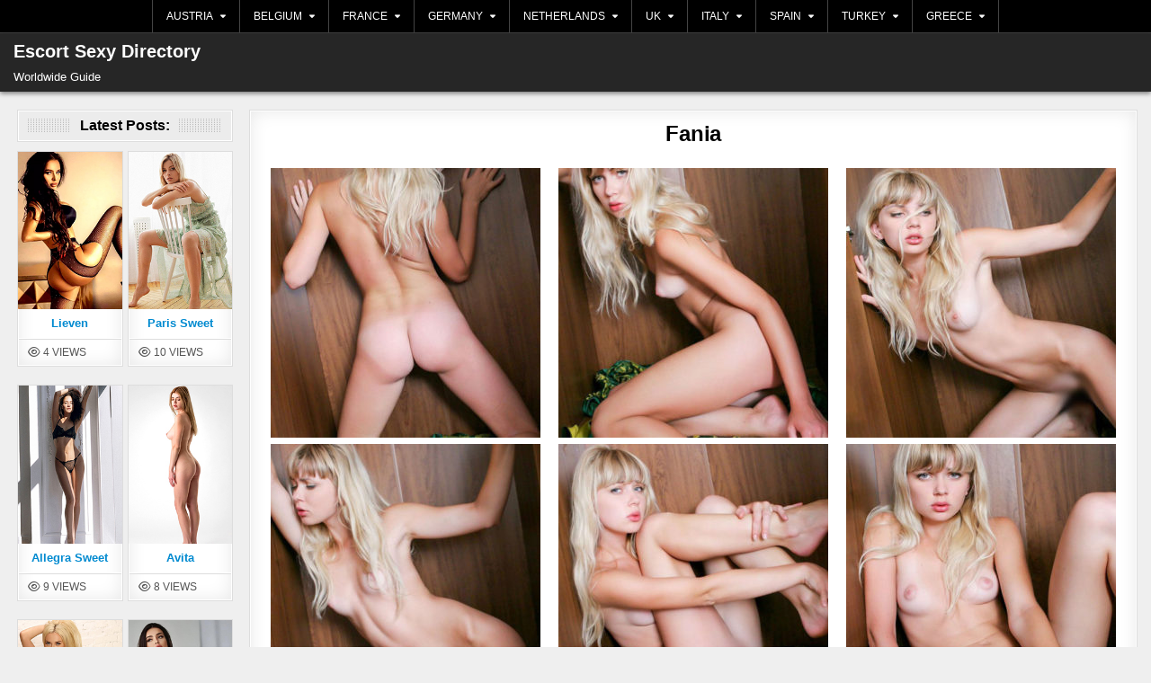

--- FILE ---
content_type: text/html; charset=UTF-8
request_url: https://www.escort.sexy/girl/fania/
body_size: 24313
content:
<!DOCTYPE html>
<html lang="de" class="no-js">
<head>
<meta charset="UTF-8">
<meta name="viewport" content="width=device-width, initial-scale=1.0">
<meta name='robots' content='index, follow, max-image-preview:large, max-snippet:-1, max-video-preview:-1' />

	<!-- This site is optimized with the Yoast SEO plugin v26.6 - https://yoast.com/wordpress/plugins/seo/ -->
	<title>Sexy Escort Girl Fania In City Berlin Country Germany Service Extraball (Having sex multiple times)</title>
	<meta name="description" content="Sexy Escort Girl Fania can be reached in City Berlin Country Germany and also offers the service Extraball (Having sex multiple times). Fania is one of the call girls offering an exclusive escort service in Berlin Country Germany. International models from petite to chubby are also found here, good luck and have fun." />
	<link rel="canonical" href="https://www.escort.sexy/girl/fania/" />
	<script type="application/ld+json" class="yoast-schema-graph">{"@context":"https://schema.org","@graph":[{"@type":"WebPage","@id":"https://www.escort.sexy/girl/fania/","url":"https://www.escort.sexy/girl/fania/","name":"Sexy Escort Girl Fania In City Berlin Country Germany Service Extraball (Having sex multiple times)","isPartOf":{"@id":"https://www.escort.sexy/#website"},"primaryImageOfPage":{"@id":"https://www.escort.sexy/girl/fania/#primaryimage"},"image":{"@id":"https://www.escort.sexy/girl/fania/#primaryimage"},"thumbnailUrl":"https://www.escort.sexy/wp-content/uploads/2021/10/838565.jpg","datePublished":"2021-10-19T14:50:30+00:00","dateModified":"2021-10-19T16:58:55+00:00","author":{"@id":"https://www.escort.sexy/#/schema/person/988240bd7423f65e4bac37630871f611"},"description":"Sexy Escort Girl Fania can be reached in City Berlin Country Germany and also offers the service Extraball (Having sex multiple times). Fania is one of the call girls offering an exclusive escort service in Berlin Country Germany. International models from petite to chubby are also found here, good luck and have fun.","breadcrumb":{"@id":"https://www.escort.sexy/girl/fania/#breadcrumb"},"inLanguage":"de","potentialAction":[{"@type":"ReadAction","target":["https://www.escort.sexy/girl/fania/"]}]},{"@type":"ImageObject","inLanguage":"de","@id":"https://www.escort.sexy/girl/fania/#primaryimage","url":"https://www.escort.sexy/wp-content/uploads/2021/10/838565.jpg","contentUrl":"https://www.escort.sexy/wp-content/uploads/2021/10/838565.jpg","width":200,"height":300,"caption":"Sexy Escort Girl Fania In City Berlin Country Germany Service Extraball (Having sex multiple times)"},{"@type":"BreadcrumbList","@id":"https://www.escort.sexy/girl/fania/#breadcrumb","itemListElement":[{"@type":"ListItem","position":1,"name":"Startseite","item":"https://www.escort.sexy/"},{"@type":"ListItem","position":2,"name":"Fania"}]},{"@type":"WebSite","@id":"https://www.escort.sexy/#website","url":"https://www.escort.sexy/","name":"Escort Sexy Directory","description":"Worldwide Guide","potentialAction":[{"@type":"SearchAction","target":{"@type":"EntryPoint","urlTemplate":"https://www.escort.sexy/?s={search_term_string}"},"query-input":{"@type":"PropertyValueSpecification","valueRequired":true,"valueName":"search_term_string"}}],"inLanguage":"de"},{"@type":"Person","@id":"https://www.escort.sexy/#/schema/person/988240bd7423f65e4bac37630871f611","name":"Escort-BLN","url":"https://www.escort.sexy/girl/author/escort-bln/"}]}</script>
	<!-- / Yoast SEO plugin. -->


<style id='wp-img-auto-sizes-contain-inline-css' type='text/css'>
img:is([sizes=auto i],[sizes^="auto," i]){contain-intrinsic-size:3000px 1500px}
/*# sourceURL=wp-img-auto-sizes-contain-inline-css */
</style>
<link rel='stylesheet' id='gridhot-maincss-css' href='https://www.escort.sexy/wp-content/themes/gridhot-pro/style.css' type='text/css' media='all' />
<link rel='stylesheet' id='fontawesome-css' href='https://www.escort.sexy/wp-content/themes/gridhot-pro/assets/css/all.min.css' type='text/css' media='all' />
<link rel='stylesheet' id='gridhot-cssgrid-css' href='https://www.escort.sexy/wp-content/themes/gridhot-pro/assets/css/css-grid.css' type='text/css' media='all' />
<link rel='stylesheet' id='yarpp-thumbnails-css' href='https://www.escort.sexy/wp-content/plugins/yet-another-related-posts-plugin/style/styles_thumbnails.css?ver=5.30.11' type='text/css' media='all' />
<style id='yarpp-thumbnails-inline-css' type='text/css'>
.yarpp-thumbnails-horizontal .yarpp-thumbnail {width: 160px;height: 275px;margin: 5px;margin-left: 0px;}.yarpp-thumbnail > img, .yarpp-thumbnail-default {width: 150px;height: 225px;margin: 5px;}.yarpp-thumbnails-horizontal .yarpp-thumbnail-title {margin: 7px;margin-top: 0px;width: 150px;}.yarpp-thumbnail-default > img {min-height: 225px;min-width: 150px;}
/*# sourceURL=yarpp-thumbnails-inline-css */
</style>
<link rel='stylesheet' id='wp-featherlight-css' href='https://www.escort.sexy/wp-content/plugins/wp-featherlight/css/wp-featherlight.min.css?ver=1.3.4' type='text/css' media='all' />
<script type="text/javascript" src="https://www.escort.sexy/wp-includes/js/jquery/jquery.min.js?ver=3.7.1" id="jquery-core-js"></script>
<script type="text/javascript" src="https://www.escort.sexy/wp-includes/js/jquery/jquery-migrate.min.js?ver=3.4.1" id="jquery-migrate-js"></script>
<script type="text/javascript" src="https://www.escort.sexy/wp-content/plugins/wp-hide-post/public/js/wp-hide-post-public.js?ver=2.0.10" id="wp-hide-post-js"></script>
<link rel="EditURI" type="application/rsd+xml" title="RSD" href="https://www.escort.sexy/xmlrpc.php?rsd" />

<link rel='shortlink' href='https://www.escort.sexy/?p=2197' />
    <style type="text/css">
    body{}

    h1{}
    h2{}
    h3{}
    h4{}
    h5{}
    h6{}
    h1,h2,h3,h4,h5,h6{}

    pre,code,kbd,tt,var{}

    button,input[type="button"],input[type="reset"],input[type="submit"]{}

    .gridhot-site-title{}
    .gridhot-site-description{}

    .gridhot-header-image .gridhot-header-image-info .gridhot-header-image-site-title{}
    .gridhot-header-image .gridhot-header-image-info .gridhot-header-image-site-description{}

    .gridhot-primary-nav-menu a,.gridhot-primary-responsive-menu-icon{}
    .gridhot-primary-nav-menu > li > a,.gridhot-primary-responsive-menu-icon{}

    .gridhot-secondary-nav-menu a,.gridhot-secondary-responsive-menu-icon{}
    .gridhot-secondary-nav-menu > li > a,.gridhot-secondary-responsive-menu-icon{}

    .gridhot-trending-news{}

    .entry-title{}
        
    .entry-content{}

    .gridhot-page-header h1{}

    h2.comments-title,.comments-area .comment-reply-title,.gridhot-author-bio-name,.gridhot-author-item .gridhot-author-name,.gridhot-related-posts-wrapper .gridhot-related-posts-title{}

    .gridhot-sidebar-widget-areas .widget .gridhot-widget-title,.gridhot-featured-posts-area .widget .gridhot-widget-title,.gridhot-posts-wrapper .gridhot-posts-heading,.widget.gridhot-tabbed-widget .gridhot-tabbed-wrapper .gridhot-tabbed-names li a{}

    #gridhot-footer-blocks .widget .gridhot-widget-title{}

    .gridhot-list-post .gridhot-list-post-title{}

    .gridhot-grid-post .gridhot-grid-post-title{}

    .gridhot-grid-post-snippet{}

    .gridhot-grid-header-meta,.gridhot-grid-footer-meta{}

    .gridhot-list-post-header,.gridhot-list-post-footer{}

    .gridhot-entry-meta-single,.gridhot-entry-footer,.gridhot-share-buttons a{}

    .gridhot-related-posts-list .gridhot-related-post-item-heading{}

    .gridhot-load-more-button-wrapper .gridhot-load-more-button,.navigation.posts-navigation,.navigation.pagination{}

    .widget_tag_cloud a{}

   .gridhot-small-share-buttons,.gridhot-box-share-buttons{}
    </style>
        <style type="text/css">
        
                
        
        
                
                            
    
        
            
                                
                                        
                            
            
                                
                
                
                            
            
                    
        
                
                
                        
                        
    
            
        
            
            
                
                
                            
                
                
                
                
                    </style>
        <style type="text/css">
    
    
    
    
    
    
    
    
    @media only screen and (min-width: 1113px) {
        
            }

    @media only screen and (min-width: 961px) {
                    .gridhot-layout-s1-c .gridhot-main-wrapper{width:79%;-webkit-box-flex:0;-webkit-flex:0 0 79%;-moz-box-flex:0;-ms-flex:0 0 79%;flex:0 0 79%;max-width:79%;}
    .gridhot-layout-c-s1 .gridhot-main-wrapper{width:79%;-webkit-box-flex:0;-webkit-flex:0 0 79%;-moz-box-flex:0;-ms-flex:0 0 79%;flex:0 0 79%;max-width:79%;}
    .gridhot-layout-c-s2 .gridhot-main-wrapper{width:79%;-webkit-box-flex:0;-webkit-flex:0 0 79%;-moz-box-flex:0;-ms-flex:0 0 79%;flex:0 0 79%;max-width:79%;}
    .gridhot-layout-s2-c .gridhot-main-wrapper{width:79%;-webkit-box-flex:0;-webkit-flex:0 0 79%;-moz-box-flex:0;-ms-flex:0 0 79%;flex:0 0 79%;max-width:79%;}
            .gridhot-layout-s1-c .gridhot-sidebar-one-wrapper{width:20%;-webkit-box-flex:0;-webkit-flex:0 0 20%;-moz-box-flex:0;-ms-flex:0 0 20%;flex:0 0 20%;max-width:20%;}
    .gridhot-layout-c-s1 .gridhot-sidebar-one-wrapper{width:20%;-webkit-box-flex:0;-webkit-flex:0 0 20%;-moz-box-flex:0;-ms-flex:0 0 20%;flex:0 0 20%;max-width:20%;}
            }
    </style>
        <style type="text/css">
            .gridhot-site-title, .gridhot-site-title a, .gridhot-site-description {color: #ffffff;}
        </style>
    <link rel="icon" href="https://www.escort.sexy/wp-content/uploads/2021/12/cropped-favicon-32x32.png" sizes="32x32" />
<link rel="icon" href="https://www.escort.sexy/wp-content/uploads/2021/12/cropped-favicon-192x192.png" sizes="192x192" />
<link rel="apple-touch-icon" href="https://www.escort.sexy/wp-content/uploads/2021/12/cropped-favicon-180x180.png" />
<meta name="msapplication-TileImage" content="https://www.escort.sexy/wp-content/uploads/2021/12/cropped-favicon-270x270.png" />
		<style type="text/css" id="wp-custom-css">
			html, body, .site, .wrapper, #page {
    opacity: 1 !important;
    transition: none !important;
    animation: none !important;
}		</style>
		<link rel='stylesheet' id='fpsm-style-css' href='https://www.escort.sexy/wp-content/plugins/frontend-post-submission-manager/assets/css/fpsm-frontend-style.css?ver=1.3.8' type='text/css' media='all' />
<link rel='stylesheet' id='fpsm-fonts-css' href='https://www.escort.sexy/wp-content/plugins/frontend-post-submission-manager/assets/font-face/NunitoSans/stylesheet.css?ver=1.3.8' type='text/css' media='all' />
<link rel='stylesheet' id='yarppRelatedCss-css' href='https://www.escort.sexy/wp-content/plugins/yet-another-related-posts-plugin/style/related.css?ver=5.30.11' type='text/css' media='all' />
<link rel='stylesheet' id='su-shortcodes-css' href='https://www.escort.sexy/wp-content/plugins/shortcodes-ultimate/includes/css/shortcodes.css?ver=7.4.7' type='text/css' media='all' />
<meta name="generator" content="WP Rocket 3.20.2" data-wpr-features="wpr_desktop" /></head>

<body class="wp-singular post-template-default single single-post postid-2197 single-format-standard wp-theme-gridhot-pro wp-featherlight-captions gridhot-group-blog gridhot-animated gridhot-fadein gridhot-pro-theme-is-active gridhot-layout-type-full gridhot-masonry-inactive gridhot-flexbox-grid gridhot-views-inactive gridhot-layout-s1-c gridhot-header-banner-active gridhot-logo-above-title gridhot-primary-menu-inactive gridhot-primary-mobile-menu-active gridhot-secondary-menu-active gridhot-secondary-mobile-menu-active gridhot-secondary-menu-centered gridhot-secondary-menu-before-header gridhot-trending-news-before-header gridhot-copyright-credit-inactive gridhot-social-buttons-inactive gridhot-small-datebox gridhot-square-datebox ajax-themesdna-likes ajax-themesdna-views" id="gridhot-site-body" itemscope="itemscope" itemtype="http://schema.org/WebPage">
<a class="skip-link screen-reader-text" href="#gridhot-posts-wrapper">Skip to content</a>

<div data-rocket-location-hash="226903f03f8efb6457561dfcf4bb61c8" class="gridhot-container gridhot-secondary-menu-container gridhot-clearfix">
<div data-rocket-location-hash="2cbc5bd03f2608d74af1bb983c061154" class="gridhot-secondary-menu-container-inside gridhot-clearfix">
<nav class="gridhot-nav-secondary" id="gridhot-secondary-navigation" itemscope="itemscope" itemtype="http://schema.org/SiteNavigationElement" role="navigation" aria-label="Secondary Menu">
<div class="gridhot-outer-wrapper">
<button class="gridhot-secondary-responsive-menu-icon" aria-controls="gridhot-menu-secondary-navigation" aria-expanded="false">Menu</button><ul id="gridhot-menu-secondary-navigation" class="gridhot-secondary-nav-menu gridhot-menu-secondary gridhot-clearfix"><li id="menu-item-14129" class="menu-item menu-item-type-taxonomy menu-item-object-category menu-item-has-children menu-item-14129"><a href="https://www.escort.sexy/escorts-from/austria/">AUSTRIA</a>
<ul class="sub-menu">
	<li id="menu-item-17663" class="menu-item menu-item-type-taxonomy menu-item-object-category menu-item-17663"><a href="https://www.escort.sexy/escorts-from/amstetten/">AMSTETTEN</a></li>
	<li id="menu-item-17664" class="menu-item menu-item-type-taxonomy menu-item-object-category menu-item-17664"><a href="https://www.escort.sexy/escorts-from/baden/">BADEN</a></li>
	<li id="menu-item-17665" class="menu-item menu-item-type-taxonomy menu-item-object-category menu-item-17665"><a href="https://www.escort.sexy/escorts-from/braunau-am-inn/">BRAUNAU AM INN</a></li>
	<li id="menu-item-17666" class="menu-item menu-item-type-taxonomy menu-item-object-category menu-item-17666"><a href="https://www.escort.sexy/escorts-from/berg/">BERG</a></li>
	<li id="menu-item-17667" class="menu-item menu-item-type-taxonomy menu-item-object-category menu-item-17667"><a href="https://www.escort.sexy/escorts-from/bregenz/">BREGENZ</a></li>
	<li id="menu-item-17668" class="menu-item menu-item-type-taxonomy menu-item-object-category menu-item-17668"><a href="https://www.escort.sexy/escorts-from/bruck-an-der-mur/">BRUCK AN DER MUR</a></li>
	<li id="menu-item-17669" class="menu-item menu-item-type-taxonomy menu-item-object-category menu-item-17669"><a href="https://www.escort.sexy/escorts-from/feldkirch/">FELDKIRCH</a></li>
	<li id="menu-item-14130" class="menu-item menu-item-type-taxonomy menu-item-object-category menu-item-14130"><a href="https://www.escort.sexy/escorts-from/graz/">GRAZ</a></li>
	<li id="menu-item-14131" class="menu-item menu-item-type-taxonomy menu-item-object-category menu-item-14131"><a href="https://www.escort.sexy/escorts-from/innsbruck/">INNSBRUCK</a></li>
	<li id="menu-item-17670" class="menu-item menu-item-type-taxonomy menu-item-object-category menu-item-17670"><a href="https://www.escort.sexy/escorts-from/kitzbuehel/">KITZBÜHEL</a></li>
	<li id="menu-item-17671" class="menu-item menu-item-type-taxonomy menu-item-object-category menu-item-17671"><a href="https://www.escort.sexy/escorts-from/klagenfurt/">KLAGENFURT</a></li>
	<li id="menu-item-17672" class="menu-item menu-item-type-taxonomy menu-item-object-category menu-item-17672"><a href="https://www.escort.sexy/escorts-from/kufstein/">KUFSTEIN</a></li>
	<li id="menu-item-17673" class="menu-item menu-item-type-taxonomy menu-item-object-category menu-item-17673"><a href="https://www.escort.sexy/escorts-from/liezen/">LIEZEN</a></li>
	<li id="menu-item-14132" class="menu-item menu-item-type-taxonomy menu-item-object-category menu-item-14132"><a href="https://www.escort.sexy/escorts-from/linz/">LINZ</a></li>
	<li id="menu-item-17674" class="menu-item menu-item-type-taxonomy menu-item-object-category menu-item-17674"><a href="https://www.escort.sexy/escorts-from/ried-im-traunkreis/">RIED IM TRAUNKREIS</a></li>
	<li id="menu-item-14133" class="menu-item menu-item-type-taxonomy menu-item-object-category menu-item-14133"><a href="https://www.escort.sexy/escorts-from/salzburg/">SALZBURG</a></li>
	<li id="menu-item-17675" class="menu-item menu-item-type-taxonomy menu-item-object-category menu-item-17675"><a href="https://www.escort.sexy/escorts-from/st-polten/">ST POLTEN</a></li>
	<li id="menu-item-17676" class="menu-item menu-item-type-taxonomy menu-item-object-category menu-item-17676"><a href="https://www.escort.sexy/escorts-from/st-valentin/">ST VALENTIN</a></li>
	<li id="menu-item-17677" class="menu-item menu-item-type-taxonomy menu-item-object-category menu-item-17677"><a href="https://www.escort.sexy/escorts-from/steiermark/">STEIERMARK</a></li>
	<li id="menu-item-17678" class="menu-item menu-item-type-taxonomy menu-item-object-category menu-item-17678"><a href="https://www.escort.sexy/escorts-from/traun/">TRAUN</a></li>
	<li id="menu-item-14134" class="menu-item menu-item-type-taxonomy menu-item-object-category menu-item-14134"><a href="https://www.escort.sexy/escorts-from/vienna/">VIENNA</a></li>
	<li id="menu-item-17679" class="menu-item menu-item-type-taxonomy menu-item-object-category menu-item-17679"><a href="https://www.escort.sexy/escorts-from/villach/">VILLACH</a></li>
	<li id="menu-item-17680" class="menu-item menu-item-type-taxonomy menu-item-object-category menu-item-17680"><a href="https://www.escort.sexy/escorts-from/wels/">WELS</a></li>
	<li id="menu-item-17681" class="menu-item menu-item-type-taxonomy menu-item-object-category menu-item-17681"><a href="https://www.escort.sexy/escorts-from/wiener-neustadt/">WIENER NEUSTADT</a></li>
	<li id="menu-item-17682" class="menu-item menu-item-type-taxonomy menu-item-object-category menu-item-17682"><a href="https://www.escort.sexy/escorts-from/wolfsberg/">WOLFSBERG</a></li>
</ul>
</li>
<li id="menu-item-14135" class="menu-item menu-item-type-taxonomy menu-item-object-category menu-item-has-children menu-item-14135"><a href="https://www.escort.sexy/escorts-from/belgium/">BELGIUM</a>
<ul class="sub-menu">
	<li id="menu-item-15575" class="menu-item menu-item-type-taxonomy menu-item-object-category menu-item-15575"><a href="https://www.escort.sexy/escorts-from/aalst/">AALST</a></li>
	<li id="menu-item-15577" class="menu-item menu-item-type-taxonomy menu-item-object-category menu-item-15577"><a href="https://www.escort.sexy/escorts-from/aarschot/">AARSCHOT</a></li>
	<li id="menu-item-15578" class="menu-item menu-item-type-taxonomy menu-item-object-category menu-item-15578"><a href="https://www.escort.sexy/escorts-from/anderlecht/">ANDERLECHT</a></li>
	<li id="menu-item-14136" class="menu-item menu-item-type-taxonomy menu-item-object-category menu-item-14136"><a href="https://www.escort.sexy/escorts-from/antwerp/">ANTWERP</a></li>
	<li id="menu-item-15444" class="menu-item menu-item-type-taxonomy menu-item-object-category menu-item-15444"><a href="https://www.escort.sexy/escorts-from/arlon/">ARLON</a></li>
	<li id="menu-item-15579" class="menu-item menu-item-type-taxonomy menu-item-object-category menu-item-15579"><a href="https://www.escort.sexy/escorts-from/ath/">ATH</a></li>
	<li id="menu-item-14175" class="menu-item menu-item-type-taxonomy menu-item-object-category menu-item-14175"><a href="https://www.escort.sexy/escorts-from/aubange/">AUBANGE</a></li>
	<li id="menu-item-15580" class="menu-item menu-item-type-taxonomy menu-item-object-category menu-item-15580"><a href="https://www.escort.sexy/escorts-from/beveren/">BEVEREN</a></li>
	<li id="menu-item-15581" class="menu-item menu-item-type-taxonomy menu-item-object-category menu-item-15581"><a href="https://www.escort.sexy/escorts-from/blankenberge/">BLANKENBERGE</a></li>
	<li id="menu-item-14138" class="menu-item menu-item-type-taxonomy menu-item-object-category menu-item-14138"><a href="https://www.escort.sexy/escorts-from/bruges/">BRUGES</a></li>
	<li id="menu-item-14137" class="menu-item menu-item-type-taxonomy menu-item-object-category menu-item-14137"><a href="https://www.escort.sexy/escorts-from/brussels/">BRUSSELS</a></li>
	<li id="menu-item-15447" class="menu-item menu-item-type-taxonomy menu-item-object-category menu-item-15447"><a href="https://www.escort.sexy/escorts-from/charleroi/">CHARLEROI</a></li>
	<li id="menu-item-15582" class="menu-item menu-item-type-taxonomy menu-item-object-category menu-item-15582"><a href="https://www.escort.sexy/escorts-from/deinze/">DEINZE</a></li>
	<li id="menu-item-15583" class="menu-item menu-item-type-taxonomy menu-item-object-category menu-item-15583"><a href="https://www.escort.sexy/escorts-from/etterbeek/">ETTERBEEK</a></li>
	<li id="menu-item-15584" class="menu-item menu-item-type-taxonomy menu-item-object-category menu-item-15584"><a href="https://www.escort.sexy/escorts-from/geel/">GEEL</a></li>
	<li id="menu-item-15450" class="menu-item menu-item-type-taxonomy menu-item-object-category menu-item-15450"><a href="https://www.escort.sexy/escorts-from/genk/">GENK</a></li>
	<li id="menu-item-14139" class="menu-item menu-item-type-taxonomy menu-item-object-category menu-item-14139"><a href="https://www.escort.sexy/escorts-from/gent/">GENT</a></li>
	<li id="menu-item-15451" class="menu-item menu-item-type-taxonomy menu-item-object-category menu-item-15451"><a href="https://www.escort.sexy/escorts-from/hasselt/">HASSELT</a></li>
	<li id="menu-item-15585" class="menu-item menu-item-type-taxonomy menu-item-object-category menu-item-15585"><a href="https://www.escort.sexy/escorts-from/ixelles/">IXELLES</a></li>
	<li id="menu-item-15586" class="menu-item menu-item-type-taxonomy menu-item-object-category menu-item-15586"><a href="https://www.escort.sexy/escorts-from/knokke/">KNOKKE</a></li>
	<li id="menu-item-15452" class="menu-item menu-item-type-taxonomy menu-item-object-category menu-item-15452"><a href="https://www.escort.sexy/escorts-from/kortrijk/">KORTRIJK</a></li>
	<li id="menu-item-15587" class="menu-item menu-item-type-taxonomy menu-item-object-category menu-item-15587"><a href="https://www.escort.sexy/escorts-from/la-louviere/">LA LOUVIERE</a></li>
	<li id="menu-item-15454" class="menu-item menu-item-type-taxonomy menu-item-object-category menu-item-15454"><a href="https://www.escort.sexy/escorts-from/leuven/">LEUVEN</a></li>
	<li id="menu-item-15455" class="menu-item menu-item-type-taxonomy menu-item-object-category menu-item-15455"><a href="https://www.escort.sexy/escorts-from/liege/">LIEGE</a></li>
	<li id="menu-item-15456" class="menu-item menu-item-type-taxonomy menu-item-object-category menu-item-15456"><a href="https://www.escort.sexy/escorts-from/limburg/">LIMBURG</a></li>
	<li id="menu-item-15588" class="menu-item menu-item-type-taxonomy menu-item-object-category menu-item-15588"><a href="https://www.escort.sexy/escorts-from/lommel/">LOMMEL</a></li>
	<li id="menu-item-15589" class="menu-item menu-item-type-taxonomy menu-item-object-category menu-item-15589"><a href="https://www.escort.sexy/escorts-from/mechelen/">MECHELEN</a></li>
	<li id="menu-item-15590" class="menu-item menu-item-type-taxonomy menu-item-object-category menu-item-15590"><a href="https://www.escort.sexy/escorts-from/menen/">MENEN</a></li>
	<li id="menu-item-15591" class="menu-item menu-item-type-taxonomy menu-item-object-category menu-item-15591"><a href="https://www.escort.sexy/escorts-from/messancy/">MESSANCY</a></li>
	<li id="menu-item-15458" class="menu-item menu-item-type-taxonomy menu-item-object-category menu-item-15458"><a href="https://www.escort.sexy/escorts-from/mons/">MONS</a></li>
	<li id="menu-item-15592" class="menu-item menu-item-type-taxonomy menu-item-object-category menu-item-15592"><a href="https://www.escort.sexy/escorts-from/mouscron/">MOUSCRON</a></li>
	<li id="menu-item-15459" class="menu-item menu-item-type-taxonomy menu-item-object-category menu-item-15459"><a href="https://www.escort.sexy/escorts-from/namur/">NAMUR</a></li>
	<li id="menu-item-15460" class="menu-item menu-item-type-taxonomy menu-item-object-category menu-item-15460"><a href="https://www.escort.sexy/escorts-from/oostende/">OOSTENDE</a></li>
	<li id="menu-item-15593" class="menu-item menu-item-type-taxonomy menu-item-object-category menu-item-15593"><a href="https://www.escort.sexy/escorts-from/roeselare/">ROESELARE</a></li>
	<li id="menu-item-15594" class="menu-item menu-item-type-taxonomy menu-item-object-category menu-item-15594"><a href="https://www.escort.sexy/escorts-from/sint-niklaas/">SINT NIKLAAS</a></li>
	<li id="menu-item-15595" class="menu-item menu-item-type-taxonomy menu-item-object-category menu-item-15595"><a href="https://www.escort.sexy/escorts-from/tielt/">TIELT</a></li>
	<li id="menu-item-15461" class="menu-item menu-item-type-taxonomy menu-item-object-category menu-item-15461"><a href="https://www.escort.sexy/escorts-from/tongeren/">TONGEREN</a></li>
	<li id="menu-item-15462" class="menu-item menu-item-type-taxonomy menu-item-object-category menu-item-15462"><a href="https://www.escort.sexy/escorts-from/tournai/">TOURNAI</a></li>
	<li id="menu-item-15596" class="menu-item menu-item-type-taxonomy menu-item-object-category menu-item-15596"><a href="https://www.escort.sexy/escorts-from/turnhout/">TURNHOUT</a></li>
	<li id="menu-item-15597" class="menu-item menu-item-type-taxonomy menu-item-object-category menu-item-15597"><a href="https://www.escort.sexy/escorts-from/wevelgem/">WEVELGEM</a></li>
	<li id="menu-item-15598" class="menu-item menu-item-type-taxonomy menu-item-object-category menu-item-15598"><a href="https://www.escort.sexy/escorts-from/zulte/">ZULTE</a></li>
</ul>
</li>
<li id="menu-item-14140" class="menu-item menu-item-type-taxonomy menu-item-object-category menu-item-has-children menu-item-14140"><a href="https://www.escort.sexy/escorts-from/france/">FRANCE</a>
<ul class="sub-menu">
	<li id="menu-item-17683" class="menu-item menu-item-type-taxonomy menu-item-object-category menu-item-17683"><a href="https://www.escort.sexy/escorts-from/agen/">AGEN</a></li>
	<li id="menu-item-17684" class="menu-item menu-item-type-taxonomy menu-item-object-category menu-item-17684"><a href="https://www.escort.sexy/escorts-from/aix-les-bains/">AIX LES BAINS</a></li>
	<li id="menu-item-17685" class="menu-item menu-item-type-taxonomy menu-item-object-category menu-item-17685"><a href="https://www.escort.sexy/escorts-from/aix-en-provence/">AIX EN PROVENCE</a></li>
	<li id="menu-item-17686" class="menu-item menu-item-type-taxonomy menu-item-object-category menu-item-17686"><a href="https://www.escort.sexy/escorts-from/ajaccio/">AJACCIO</a></li>
	<li id="menu-item-17687" class="menu-item menu-item-type-taxonomy menu-item-object-category menu-item-17687"><a href="https://www.escort.sexy/escorts-from/amiens/">AMIENS</a></li>
	<li id="menu-item-17688" class="menu-item menu-item-type-taxonomy menu-item-object-category menu-item-17688"><a href="https://www.escort.sexy/escorts-from/angers/">ANGERS</a></li>
	<li id="menu-item-17689" class="menu-item menu-item-type-taxonomy menu-item-object-category menu-item-17689"><a href="https://www.escort.sexy/escorts-from/annecy/">ANNECY</a></li>
	<li id="menu-item-17690" class="menu-item menu-item-type-taxonomy menu-item-object-category menu-item-17690"><a href="https://www.escort.sexy/escorts-from/annemasse/">ANNEMASSE</a></li>
	<li id="menu-item-17691" class="menu-item menu-item-type-taxonomy menu-item-object-category menu-item-17691"><a href="https://www.escort.sexy/escorts-from/antibes/">ANTIBES</a></li>
	<li id="menu-item-17692" class="menu-item menu-item-type-taxonomy menu-item-object-category menu-item-17692"><a href="https://www.escort.sexy/escorts-from/antigny/">ANTIGNY</a></li>
	<li id="menu-item-17693" class="menu-item menu-item-type-taxonomy menu-item-object-category menu-item-17693"><a href="https://www.escort.sexy/escorts-from/asnieres/">ASNIERES</a></li>
	<li id="menu-item-17694" class="menu-item menu-item-type-taxonomy menu-item-object-category menu-item-17694"><a href="https://www.escort.sexy/escorts-from/aurillac/">AURILLAC</a></li>
	<li id="menu-item-17695" class="menu-item menu-item-type-taxonomy menu-item-object-category menu-item-17695"><a href="https://www.escort.sexy/escorts-from/avignon/">AVIGNON</a></li>
	<li id="menu-item-17696" class="menu-item menu-item-type-taxonomy menu-item-object-category menu-item-17696"><a href="https://www.escort.sexy/escorts-from/bayonne/">BAYONNE</a></li>
	<li id="menu-item-17697" class="menu-item menu-item-type-taxonomy menu-item-object-category menu-item-17697"><a href="https://www.escort.sexy/escorts-from/beausoleil/">BEAUSOLEIL</a></li>
	<li id="menu-item-17698" class="menu-item menu-item-type-taxonomy menu-item-object-category menu-item-17698"><a href="https://www.escort.sexy/escorts-from/beauvais/">BEAUVAIS</a></li>
	<li id="menu-item-17699" class="menu-item menu-item-type-taxonomy menu-item-object-category menu-item-17699"><a href="https://www.escort.sexy/escorts-from/belfort/">BELFORT</a></li>
	<li id="menu-item-17700" class="menu-item menu-item-type-taxonomy menu-item-object-category menu-item-17700"><a href="https://www.escort.sexy/escorts-from/besancon/">BESANÇON</a></li>
	<li id="menu-item-17701" class="menu-item menu-item-type-taxonomy menu-item-object-category menu-item-17701"><a href="https://www.escort.sexy/escorts-from/beziers/">BÉZIERS</a></li>
	<li id="menu-item-17702" class="menu-item menu-item-type-taxonomy menu-item-object-category menu-item-17702"><a href="https://www.escort.sexy/escorts-from/biarritz/">BIARRITZ</a></li>
	<li id="menu-item-17703" class="menu-item menu-item-type-taxonomy menu-item-object-category menu-item-17703"><a href="https://www.escort.sexy/escorts-from/blois/">BLOIS</a></li>
	<li id="menu-item-17704" class="menu-item menu-item-type-taxonomy menu-item-object-category menu-item-17704"><a href="https://www.escort.sexy/escorts-from/bordeaux/">BORDEAUX</a></li>
	<li id="menu-item-17705" class="menu-item menu-item-type-taxonomy menu-item-object-category menu-item-17705"><a href="https://www.escort.sexy/escorts-from/boulogne-billancourt/">BOULOGNE BILLANCOURT</a></li>
	<li id="menu-item-17706" class="menu-item menu-item-type-taxonomy menu-item-object-category menu-item-17706"><a href="https://www.escort.sexy/escorts-from/bourg-en-bresse/">BOURG EN BRESSE</a></li>
	<li id="menu-item-17707" class="menu-item menu-item-type-taxonomy menu-item-object-category menu-item-17707"><a href="https://www.escort.sexy/escorts-from/bourges/">BOURGES</a></li>
	<li id="menu-item-17708" class="menu-item menu-item-type-taxonomy menu-item-object-category menu-item-17708"><a href="https://www.escort.sexy/escorts-from/brest/">BREST</a></li>
	<li id="menu-item-17709" class="menu-item menu-item-type-taxonomy menu-item-object-category menu-item-17709"><a href="https://www.escort.sexy/escorts-from/brie/">BRIE</a></li>
	<li id="menu-item-17710" class="menu-item menu-item-type-taxonomy menu-item-object-category menu-item-17710"><a href="https://www.escort.sexy/escorts-from/caen/">CAEN</a></li>
	<li id="menu-item-17711" class="menu-item menu-item-type-taxonomy menu-item-object-category menu-item-17711"><a href="https://www.escort.sexy/escorts-from/cagnes-sur-mer/">CAGNES SUR MER</a></li>
	<li id="menu-item-14141" class="menu-item menu-item-type-taxonomy menu-item-object-category menu-item-14141"><a href="https://www.escort.sexy/escorts-from/cannes/">CANNES</a></li>
	<li id="menu-item-17712" class="menu-item menu-item-type-taxonomy menu-item-object-category menu-item-17712"><a href="https://www.escort.sexy/escorts-from/castres/">CASTRES</a></li>
	<li id="menu-item-17713" class="menu-item menu-item-type-taxonomy menu-item-object-category menu-item-17713"><a href="https://www.escort.sexy/escorts-from/chalon-sur-saone/">CHALON SUR SAÔNE</a></li>
	<li id="menu-item-17714" class="menu-item menu-item-type-taxonomy menu-item-object-category menu-item-17714"><a href="https://www.escort.sexy/escorts-from/chambery/">CHAMBERY</a></li>
	<li id="menu-item-17715" class="menu-item menu-item-type-taxonomy menu-item-object-category menu-item-17715"><a href="https://www.escort.sexy/escorts-from/chamonix-mont-blanc/">CHAMONIX MONT BLANC</a></li>
	<li id="menu-item-17716" class="menu-item menu-item-type-taxonomy menu-item-object-category menu-item-17716"><a href="https://www.escort.sexy/escorts-from/chartres/">CHARTRES</a></li>
	<li id="menu-item-17717" class="menu-item menu-item-type-taxonomy menu-item-object-category menu-item-17717"><a href="https://www.escort.sexy/escorts-from/clermont-ferrand/">CLERMONT FERRAND</a></li>
	<li id="menu-item-17718" class="menu-item menu-item-type-taxonomy menu-item-object-category menu-item-17718"><a href="https://www.escort.sexy/escorts-from/clichy/">CLICHY</a></li>
	<li id="menu-item-17719" class="menu-item menu-item-type-taxonomy menu-item-object-category menu-item-17719"><a href="https://www.escort.sexy/escorts-from/colmar/">COLMAR</a></li>
	<li id="menu-item-17720" class="menu-item menu-item-type-taxonomy menu-item-object-category menu-item-17720"><a href="https://www.escort.sexy/escorts-from/compiegne/">COMPIÈGNE</a></li>
	<li id="menu-item-17721" class="menu-item menu-item-type-taxonomy menu-item-object-category menu-item-17721"><a href="https://www.escort.sexy/escorts-from/courbevoie/">COURBEVOIE</a></li>
	<li id="menu-item-17722" class="menu-item menu-item-type-taxonomy menu-item-object-category menu-item-17722"><a href="https://www.escort.sexy/escorts-from/courchevel/">COURCHEVEL</a></li>
	<li id="menu-item-17723" class="menu-item menu-item-type-taxonomy menu-item-object-category menu-item-17723"><a href="https://www.escort.sexy/escorts-from/creteil/">CRETEIL</a></li>
	<li id="menu-item-17724" class="menu-item menu-item-type-taxonomy menu-item-object-category menu-item-17724"><a href="https://www.escort.sexy/escorts-from/deauville/">DEAUVILLE</a></li>
	<li id="menu-item-17725" class="menu-item menu-item-type-taxonomy menu-item-object-category menu-item-17725"><a href="https://www.escort.sexy/escorts-from/dijon/">DIJON</a></li>
	<li id="menu-item-17726" class="menu-item menu-item-type-taxonomy menu-item-object-category menu-item-17726"><a href="https://www.escort.sexy/escorts-from/evreux/">EVREUX</a></li>
	<li id="menu-item-17727" class="menu-item menu-item-type-taxonomy menu-item-object-category menu-item-17727"><a href="https://www.escort.sexy/escorts-from/frejus/">FRÉJUS</a></li>
	<li id="menu-item-17728" class="menu-item menu-item-type-taxonomy menu-item-object-category menu-item-17728"><a href="https://www.escort.sexy/escorts-from/grenoble/">GRENOBLE</a></li>
	<li id="menu-item-17729" class="menu-item menu-item-type-taxonomy menu-item-object-category menu-item-17729"><a href="https://www.escort.sexy/escorts-from/haguenau/">HAGUENAU</a></li>
	<li id="menu-item-17730" class="menu-item menu-item-type-taxonomy menu-item-object-category menu-item-17730"><a href="https://www.escort.sexy/escorts-from/la-rochelle/">LA ROCHELLE</a></li>
	<li id="menu-item-17731" class="menu-item menu-item-type-taxonomy menu-item-object-category menu-item-17731"><a href="https://www.escort.sexy/escorts-from/le-havre/">LE HAVRE</a></li>
	<li id="menu-item-17732" class="menu-item menu-item-type-taxonomy menu-item-object-category menu-item-17732"><a href="https://www.escort.sexy/escorts-from/le-mans/">LE MANS</a></li>
	<li id="menu-item-17733" class="menu-item menu-item-type-taxonomy menu-item-object-category menu-item-17733"><a href="https://www.escort.sexy/escorts-from/le-puy-en-velay/">LE PUY EN VELAY</a></li>
	<li id="menu-item-17734" class="menu-item menu-item-type-taxonomy menu-item-object-category menu-item-17734"><a href="https://www.escort.sexy/escorts-from/les-ulis/">LES ULIS</a></li>
	<li id="menu-item-17735" class="menu-item menu-item-type-taxonomy menu-item-object-category menu-item-17735"><a href="https://www.escort.sexy/escorts-from/lille/">LILLE</a></li>
	<li id="menu-item-17736" class="menu-item menu-item-type-taxonomy menu-item-object-category menu-item-17736"><a href="https://www.escort.sexy/escorts-from/limoges/">LIMOGES</a></li>
	<li id="menu-item-17737" class="menu-item menu-item-type-taxonomy menu-item-object-category menu-item-17737"><a href="https://www.escort.sexy/escorts-from/lisieux/">LISIEUX</a></li>
	<li id="menu-item-17738" class="menu-item menu-item-type-taxonomy menu-item-object-category menu-item-17738"><a href="https://www.escort.sexy/escorts-from/lorient/">LORIENT</a></li>
	<li id="menu-item-14142" class="menu-item menu-item-type-taxonomy menu-item-object-category menu-item-14142"><a href="https://www.escort.sexy/escorts-from/lyon/">LYON</a></li>
	<li id="menu-item-17739" class="menu-item menu-item-type-taxonomy menu-item-object-category menu-item-17739"><a href="https://www.escort.sexy/escorts-from/macon/">MACON</a></li>
	<li id="menu-item-17740" class="menu-item menu-item-type-taxonomy menu-item-object-category menu-item-17740"><a href="https://www.escort.sexy/escorts-from/marignane/">MARIGNANE</a></li>
	<li id="menu-item-14143" class="menu-item menu-item-type-taxonomy menu-item-object-category menu-item-14143"><a href="https://www.escort.sexy/escorts-from/marseille/">MARSEILLE</a></li>
	<li id="menu-item-17741" class="menu-item menu-item-type-taxonomy menu-item-object-category menu-item-17741"><a href="https://www.escort.sexy/escorts-from/meaux/">MEAUX</a></li>
	<li id="menu-item-17742" class="menu-item menu-item-type-taxonomy menu-item-object-category menu-item-17742"><a href="https://www.escort.sexy/escorts-from/melun/">MELUN</a></li>
	<li id="menu-item-17743" class="menu-item menu-item-type-taxonomy menu-item-object-category menu-item-17743"><a href="https://www.escort.sexy/escorts-from/menton/">MENTON</a></li>
	<li id="menu-item-17744" class="menu-item menu-item-type-taxonomy menu-item-object-category menu-item-17744"><a href="https://www.escort.sexy/escorts-from/metz/">METZ</a></li>
	<li id="menu-item-17745" class="menu-item menu-item-type-taxonomy menu-item-object-category menu-item-17745"><a href="https://www.escort.sexy/escorts-from/mont-de-marsan/">MONT DE MARSAN</a></li>
	<li id="menu-item-17746" class="menu-item menu-item-type-taxonomy menu-item-object-category menu-item-17746"><a href="https://www.escort.sexy/escorts-from/montargis/">MONTARGIS</a></li>
	<li id="menu-item-17747" class="menu-item menu-item-type-taxonomy menu-item-object-category menu-item-17747"><a href="https://www.escort.sexy/escorts-from/montpellier/">MONTPELLIER</a></li>
	<li id="menu-item-17748" class="menu-item menu-item-type-taxonomy menu-item-object-category menu-item-17748"><a href="https://www.escort.sexy/escorts-from/mulhouse/">MULHOUSE</a></li>
	<li id="menu-item-17749" class="menu-item menu-item-type-taxonomy menu-item-object-category menu-item-17749"><a href="https://www.escort.sexy/escorts-from/nancy/">NANCY</a></li>
	<li id="menu-item-17750" class="menu-item menu-item-type-taxonomy menu-item-object-category menu-item-17750"><a href="https://www.escort.sexy/escorts-from/nantes/">NANTES</a></li>
	<li id="menu-item-17751" class="menu-item menu-item-type-taxonomy menu-item-object-category menu-item-17751"><a href="https://www.escort.sexy/escorts-from/narbonne/">NARBONNE</a></li>
	<li id="menu-item-17752" class="menu-item menu-item-type-taxonomy menu-item-object-category menu-item-17752"><a href="https://www.escort.sexy/escorts-from/neuilly-sur-seine/">NEUILLY SUR SEINE</a></li>
	<li id="menu-item-14144" class="menu-item menu-item-type-taxonomy menu-item-object-category current-post-ancestor current-menu-parent current-post-parent menu-item-14144"><a href="https://www.escort.sexy/escorts-from/nice-city/">NICE</a></li>
	<li id="menu-item-17753" class="menu-item menu-item-type-taxonomy menu-item-object-category menu-item-17753"><a href="https://www.escort.sexy/escorts-from/nimes/">NIMES</a></li>
	<li id="menu-item-17754" class="menu-item menu-item-type-taxonomy menu-item-object-category menu-item-17754"><a href="https://www.escort.sexy/escorts-from/niort/">NIORT</a></li>
	<li id="menu-item-17755" class="menu-item menu-item-type-taxonomy menu-item-object-category menu-item-17755"><a href="https://www.escort.sexy/escorts-from/orleans/">ORLEANS</a></li>
	<li id="menu-item-14145" class="menu-item menu-item-type-taxonomy menu-item-object-category menu-item-14145"><a href="https://www.escort.sexy/escorts-from/paris/">PARIS</a></li>
	<li id="menu-item-17756" class="menu-item menu-item-type-taxonomy menu-item-object-category menu-item-17756"><a href="https://www.escort.sexy/escorts-from/pau/">PAU</a></li>
	<li id="menu-item-17757" class="menu-item menu-item-type-taxonomy menu-item-object-category menu-item-17757"><a href="https://www.escort.sexy/escorts-from/perpignan/">PERPIGNAN</a></li>
	<li id="menu-item-17758" class="menu-item menu-item-type-taxonomy menu-item-object-category menu-item-17758"><a href="https://www.escort.sexy/escorts-from/poissy/">POISSY</a></li>
	<li id="menu-item-17759" class="menu-item menu-item-type-taxonomy menu-item-object-category menu-item-17759"><a href="https://www.escort.sexy/escorts-from/poitiers/">POITIERS</a></li>
	<li id="menu-item-17760" class="menu-item menu-item-type-taxonomy menu-item-object-category menu-item-17760"><a href="https://www.escort.sexy/escorts-from/porto-vecchio/">PORTO VECCHIO</a></li>
	<li id="menu-item-17761" class="menu-item menu-item-type-taxonomy menu-item-object-category menu-item-17761"><a href="https://www.escort.sexy/escorts-from/questembert/">QUESTEMBERT</a></li>
	<li id="menu-item-17762" class="menu-item menu-item-type-taxonomy menu-item-object-category menu-item-17762"><a href="https://www.escort.sexy/escorts-from/quimper/">QUIMPER</a></li>
	<li id="menu-item-17763" class="menu-item menu-item-type-taxonomy menu-item-object-category menu-item-17763"><a href="https://www.escort.sexy/escorts-from/reims/">REIMS</a></li>
	<li id="menu-item-17764" class="menu-item menu-item-type-taxonomy menu-item-object-category menu-item-17764"><a href="https://www.escort.sexy/escorts-from/rennes/">RENNES</a></li>
	<li id="menu-item-17765" class="menu-item menu-item-type-taxonomy menu-item-object-category menu-item-17765"><a href="https://www.escort.sexy/escorts-from/rouen/">ROUEN</a></li>
	<li id="menu-item-17766" class="menu-item menu-item-type-taxonomy menu-item-object-category menu-item-17766"><a href="https://www.escort.sexy/escorts-from/saint-brieuc/">SAINT BRIEUC</a></li>
	<li id="menu-item-17767" class="menu-item menu-item-type-taxonomy menu-item-object-category menu-item-17767"><a href="https://www.escort.sexy/escorts-from/saint-denis/">SAINT DENIS</a></li>
	<li id="menu-item-17768" class="menu-item menu-item-type-taxonomy menu-item-object-category menu-item-17768"><a href="https://www.escort.sexy/escorts-from/saint-etienne-de-montluc/">SAINT ETIENNE DE MONTLUC</a></li>
	<li id="menu-item-17769" class="menu-item menu-item-type-taxonomy menu-item-object-category menu-item-17769"><a href="https://www.escort.sexy/escorts-from/saint-maxime/">SAINT MAXIME</a></li>
	<li id="menu-item-17770" class="menu-item menu-item-type-taxonomy menu-item-object-category menu-item-17770"><a href="https://www.escort.sexy/escorts-from/saint-tropez/">SAINT TROPEZ</a></li>
	<li id="menu-item-17771" class="menu-item menu-item-type-taxonomy menu-item-object-category menu-item-17771"><a href="https://www.escort.sexy/escorts-from/saint-die-des-vosges/">SAINT DIÉ DES VOSGES</a></li>
	<li id="menu-item-17772" class="menu-item menu-item-type-taxonomy menu-item-object-category menu-item-17772"><a href="https://www.escort.sexy/escorts-from/saint-dizier/">SAINT DIZIER</a></li>
	<li id="menu-item-17773" class="menu-item menu-item-type-taxonomy menu-item-object-category menu-item-17773"><a href="https://www.escort.sexy/escorts-from/saint-etienne/">SAINT ETIENNE</a></li>
	<li id="menu-item-17774" class="menu-item menu-item-type-taxonomy menu-item-object-category menu-item-17774"><a href="https://www.escort.sexy/escorts-from/saint-lo/">SAINT LO</a></li>
	<li id="menu-item-17775" class="menu-item menu-item-type-taxonomy menu-item-object-category menu-item-17775"><a href="https://www.escort.sexy/escorts-from/saint-malo/">SAINT MALO</a></li>
	<li id="menu-item-17776" class="menu-item menu-item-type-taxonomy menu-item-object-category menu-item-17776"><a href="https://www.escort.sexy/escorts-from/saint-nazaire/">SAINT NAZAIRE</a></li>
	<li id="menu-item-17777" class="menu-item menu-item-type-taxonomy menu-item-object-category menu-item-17777"><a href="https://www.escort.sexy/escorts-from/sallanches/">SALLANCHES</a></li>
	<li id="menu-item-17778" class="menu-item menu-item-type-taxonomy menu-item-object-category menu-item-17778"><a href="https://www.escort.sexy/escorts-from/salon-de-provence/">SALON DE PROVENCE</a></li>
	<li id="menu-item-17779" class="menu-item menu-item-type-taxonomy menu-item-object-category menu-item-17779"><a href="https://www.escort.sexy/escorts-from/savenay/">SAVENAY</a></li>
	<li id="menu-item-17780" class="menu-item menu-item-type-taxonomy menu-item-object-category menu-item-17780"><a href="https://www.escort.sexy/escorts-from/strasbourg/">STRASBOURG</a></li>
	<li id="menu-item-17781" class="menu-item menu-item-type-taxonomy menu-item-object-category menu-item-17781"><a href="https://www.escort.sexy/escorts-from/thionville/">THIONVILLE</a></li>
	<li id="menu-item-17782" class="menu-item menu-item-type-taxonomy menu-item-object-category menu-item-17782"><a href="https://www.escort.sexy/escorts-from/thonon-les-bains/">THONON LES BAINS</a></li>
	<li id="menu-item-17783" class="menu-item menu-item-type-taxonomy menu-item-object-category menu-item-17783"><a href="https://www.escort.sexy/escorts-from/torcy/">TORCY</a></li>
	<li id="menu-item-17784" class="menu-item menu-item-type-taxonomy menu-item-object-category menu-item-17784"><a href="https://www.escort.sexy/escorts-from/toulon/">TOULON</a></li>
	<li id="menu-item-17785" class="menu-item menu-item-type-taxonomy menu-item-object-category menu-item-17785"><a href="https://www.escort.sexy/escorts-from/toulouse/">TOULOUSE</a></li>
	<li id="menu-item-17786" class="menu-item menu-item-type-taxonomy menu-item-object-category menu-item-17786"><a href="https://www.escort.sexy/escorts-from/tours/">TOURS</a></li>
	<li id="menu-item-17787" class="menu-item menu-item-type-taxonomy menu-item-object-category menu-item-17787"><a href="https://www.escort.sexy/escorts-from/troyes/">TROYES</a></li>
	<li id="menu-item-17788" class="menu-item menu-item-type-taxonomy menu-item-object-category menu-item-17788"><a href="https://www.escort.sexy/escorts-from/valence/">VALENCE</a></li>
	<li id="menu-item-17789" class="menu-item menu-item-type-taxonomy menu-item-object-category menu-item-17789"><a href="https://www.escort.sexy/escorts-from/valenciennes/">VALENCIENNES</a></li>
	<li id="menu-item-17790" class="menu-item menu-item-type-taxonomy menu-item-object-category menu-item-17790"><a href="https://www.escort.sexy/escorts-from/vannes/">VANNES</a></li>
	<li id="menu-item-17791" class="menu-item menu-item-type-taxonomy menu-item-object-category menu-item-17791"><a href="https://www.escort.sexy/escorts-from/versailles/">VERSAILLES</a></li>
	<li id="menu-item-17792" class="menu-item menu-item-type-taxonomy menu-item-object-category menu-item-17792"><a href="https://www.escort.sexy/escorts-from/vichy/">VICHY</a></li>
	<li id="menu-item-17793" class="menu-item menu-item-type-taxonomy menu-item-object-category menu-item-17793"><a href="https://www.escort.sexy/escorts-from/villefranche-sur-saone/">VILLEFRANCHE SUR SAÔNE</a></li>
	<li id="menu-item-17794" class="menu-item menu-item-type-taxonomy menu-item-object-category menu-item-17794"><a href="https://www.escort.sexy/escorts-from/villeneuve-de-marsan/">VILLENEUVE DE MARSAN</a></li>
	<li id="menu-item-17795" class="menu-item menu-item-type-taxonomy menu-item-object-category menu-item-17795"><a href="https://www.escort.sexy/escorts-from/vincennes/">VINCENNES</a></li>
	<li id="menu-item-17796" class="menu-item menu-item-type-taxonomy menu-item-object-category menu-item-17796"><a href="https://www.escort.sexy/escorts-from/vitry-sur-seine/">VITRY SUR SEINE</a></li>
</ul>
</li>
<li id="menu-item-14128" class="menu-item menu-item-type-taxonomy menu-item-object-category current-post-ancestor current-menu-parent current-post-parent menu-item-has-children menu-item-14128"><a href="https://www.escort.sexy/escorts-from/germany/">GERMANY</a>
<ul class="sub-menu">
	<li id="menu-item-1104" class="menu-item menu-item-type-taxonomy menu-item-object-category menu-item-1104"><a href="https://www.escort.sexy/escorts-from/aachen/">AACHEN</a></li>
	<li id="menu-item-1105" class="menu-item menu-item-type-taxonomy menu-item-object-category menu-item-1105"><a href="https://www.escort.sexy/escorts-from/augsburg/">AUGSBURG</a></li>
	<li id="menu-item-1106" class="menu-item menu-item-type-taxonomy menu-item-object-category menu-item-1106"><a href="https://www.escort.sexy/escorts-from/bergisch-gladbach/">BERGISCH GLADBACH</a></li>
	<li id="menu-item-1107" class="menu-item menu-item-type-taxonomy menu-item-object-category current-post-ancestor current-menu-parent current-post-parent menu-item-1107"><a href="https://www.escort.sexy/escorts-from/berlin/">BERLIN</a></li>
	<li id="menu-item-1108" class="menu-item menu-item-type-taxonomy menu-item-object-category menu-item-1108"><a href="https://www.escort.sexy/escorts-from/bielefeld/">BIELEFELD</a></li>
	<li id="menu-item-1109" class="menu-item menu-item-type-taxonomy menu-item-object-category menu-item-1109"><a href="https://www.escort.sexy/escorts-from/bochum/">BOCHUM</a></li>
	<li id="menu-item-1110" class="menu-item menu-item-type-taxonomy menu-item-object-category menu-item-1110"><a href="https://www.escort.sexy/escorts-from/bonn/">BONN</a></li>
	<li id="menu-item-1111" class="menu-item menu-item-type-taxonomy menu-item-object-category menu-item-1111"><a href="https://www.escort.sexy/escorts-from/bottrop/">BOTTROP</a></li>
	<li id="menu-item-1112" class="menu-item menu-item-type-taxonomy menu-item-object-category menu-item-1112"><a href="https://www.escort.sexy/escorts-from/braunschweig/">BRAUNSCHWEIG</a></li>
	<li id="menu-item-1113" class="menu-item menu-item-type-taxonomy menu-item-object-category menu-item-1113"><a href="https://www.escort.sexy/escorts-from/bremen/">BREMEN</a></li>
	<li id="menu-item-9880" class="menu-item menu-item-type-taxonomy menu-item-object-category menu-item-9880"><a href="https://www.escort.sexy/escorts-from/bremerhaven/">BREMERHAVEN</a></li>
	<li id="menu-item-1115" class="menu-item menu-item-type-taxonomy menu-item-object-category menu-item-1115"><a href="https://www.escort.sexy/escorts-from/chemnitz/">CHEMNITZ</a></li>
	<li id="menu-item-1116" class="menu-item menu-item-type-taxonomy menu-item-object-category menu-item-1116"><a href="https://www.escort.sexy/escorts-from/darmstadt/">DARMSTADT</a></li>
	<li id="menu-item-1117" class="menu-item menu-item-type-taxonomy menu-item-object-category menu-item-1117"><a href="https://www.escort.sexy/escorts-from/dortmund/">DORTMUND</a></li>
	<li id="menu-item-1118" class="menu-item menu-item-type-taxonomy menu-item-object-category menu-item-1118"><a href="https://www.escort.sexy/escorts-from/dresden/">DRESDEN</a></li>
	<li id="menu-item-1119" class="menu-item menu-item-type-taxonomy menu-item-object-category menu-item-1119"><a href="https://www.escort.sexy/escorts-from/duisburg/">DUISBURG</a></li>
	<li id="menu-item-1120" class="menu-item menu-item-type-taxonomy menu-item-object-category menu-item-1120"><a href="https://www.escort.sexy/escorts-from/duesseldorf/">DÜSSELDORF</a></li>
	<li id="menu-item-1121" class="menu-item menu-item-type-taxonomy menu-item-object-category menu-item-1121"><a href="https://www.escort.sexy/escorts-from/erfurt/">ERFURT</a></li>
	<li id="menu-item-1122" class="menu-item menu-item-type-taxonomy menu-item-object-category menu-item-1122"><a href="https://www.escort.sexy/escorts-from/erlangen/">ERLANGEN</a></li>
	<li id="menu-item-1123" class="menu-item menu-item-type-taxonomy menu-item-object-category menu-item-1123"><a href="https://www.escort.sexy/escorts-from/essen/">ESSEN</a></li>
	<li id="menu-item-1124" class="menu-item menu-item-type-taxonomy menu-item-object-category menu-item-1124"><a href="https://www.escort.sexy/escorts-from/frankfurt-am-main/">FRANKFURT AM MAIN</a></li>
	<li id="menu-item-1125" class="menu-item menu-item-type-taxonomy menu-item-object-category menu-item-1125"><a href="https://www.escort.sexy/escorts-from/freiburg-im-breisgau/">FREIBURG IM BREISGAU</a></li>
	<li id="menu-item-1126" class="menu-item menu-item-type-taxonomy menu-item-object-category menu-item-1126"><a href="https://www.escort.sexy/escorts-from/fuerth/">FÜRTH</a></li>
	<li id="menu-item-1127" class="menu-item menu-item-type-taxonomy menu-item-object-category menu-item-1127"><a href="https://www.escort.sexy/escorts-from/gelsenkirchen/">GELSENKIRCHEN</a></li>
	<li id="menu-item-1129" class="menu-item menu-item-type-taxonomy menu-item-object-category menu-item-1129"><a href="https://www.escort.sexy/escorts-from/goettingen/">GÖTTINGEN</a></li>
	<li id="menu-item-1130" class="menu-item menu-item-type-taxonomy menu-item-object-category menu-item-1130"><a href="https://www.escort.sexy/escorts-from/guetersloh/">GÜTERSLOH</a></li>
	<li id="menu-item-1131" class="menu-item menu-item-type-taxonomy menu-item-object-category menu-item-1131"><a href="https://www.escort.sexy/escorts-from/hagen/">HAGEN</a></li>
	<li id="menu-item-1132" class="menu-item menu-item-type-taxonomy menu-item-object-category menu-item-1132"><a href="https://www.escort.sexy/escorts-from/halle/">HALLE</a></li>
	<li id="menu-item-1133" class="menu-item menu-item-type-taxonomy menu-item-object-category menu-item-1133"><a href="https://www.escort.sexy/escorts-from/hamburg/">HAMBURG</a></li>
	<li id="menu-item-1134" class="menu-item menu-item-type-taxonomy menu-item-object-category menu-item-1134"><a href="https://www.escort.sexy/escorts-from/hamm/">HAMM</a></li>
	<li id="menu-item-1135" class="menu-item menu-item-type-taxonomy menu-item-object-category menu-item-1135"><a href="https://www.escort.sexy/escorts-from/hannover/">HANNOVER</a></li>
	<li id="menu-item-1136" class="menu-item menu-item-type-taxonomy menu-item-object-category menu-item-1136"><a href="https://www.escort.sexy/escorts-from/heidelberg/">HEIDELBERG</a></li>
	<li id="menu-item-1137" class="menu-item menu-item-type-taxonomy menu-item-object-category menu-item-1137"><a href="https://www.escort.sexy/escorts-from/heilbronn/">HEILBRONN</a></li>
	<li id="menu-item-1138" class="menu-item menu-item-type-taxonomy menu-item-object-category menu-item-1138"><a href="https://www.escort.sexy/escorts-from/herne/">HERNE</a></li>
	<li id="menu-item-1139" class="menu-item menu-item-type-taxonomy menu-item-object-category menu-item-1139"><a href="https://www.escort.sexy/escorts-from/hildesheim/">HILDESHEIM</a></li>
	<li id="menu-item-1140" class="menu-item menu-item-type-taxonomy menu-item-object-category menu-item-1140"><a href="https://www.escort.sexy/escorts-from/ingolstadt/">INGOLSTADT</a></li>
	<li id="menu-item-1141" class="menu-item menu-item-type-taxonomy menu-item-object-category menu-item-1141"><a href="https://www.escort.sexy/escorts-from/jena/">JENA</a></li>
	<li id="menu-item-1142" class="menu-item menu-item-type-taxonomy menu-item-object-category menu-item-1142"><a href="https://www.escort.sexy/escorts-from/kaiserslautern/">KAISERSLAUTERN</a></li>
	<li id="menu-item-1143" class="menu-item menu-item-type-taxonomy menu-item-object-category menu-item-1143"><a href="https://www.escort.sexy/escorts-from/karlsruhe/">KARLSRUHE</a></li>
	<li id="menu-item-1144" class="menu-item menu-item-type-taxonomy menu-item-object-category menu-item-1144"><a href="https://www.escort.sexy/escorts-from/kassel/">KASSEL</a></li>
	<li id="menu-item-1145" class="menu-item menu-item-type-taxonomy menu-item-object-category menu-item-1145"><a href="https://www.escort.sexy/escorts-from/kiel/">KIEL</a></li>
	<li id="menu-item-1146" class="menu-item menu-item-type-taxonomy menu-item-object-category menu-item-1146"><a href="https://www.escort.sexy/escorts-from/koblenz/">KOBLENZ</a></li>
	<li id="menu-item-1147" class="menu-item menu-item-type-taxonomy menu-item-object-category menu-item-1147"><a href="https://www.escort.sexy/escorts-from/koeln/">KÖLN</a></li>
	<li id="menu-item-1148" class="menu-item menu-item-type-taxonomy menu-item-object-category menu-item-1148"><a href="https://www.escort.sexy/escorts-from/krefeld/">KREFELD</a></li>
	<li id="menu-item-1149" class="menu-item menu-item-type-taxonomy menu-item-object-category menu-item-1149"><a href="https://www.escort.sexy/escorts-from/leipzig/">LEIPZIG</a></li>
	<li id="menu-item-1150" class="menu-item menu-item-type-taxonomy menu-item-object-category menu-item-1150"><a href="https://www.escort.sexy/escorts-from/leverkusen/">LEVERKUSEN</a></li>
	<li id="menu-item-1151" class="menu-item menu-item-type-taxonomy menu-item-object-category menu-item-1151"><a href="https://www.escort.sexy/escorts-from/luebeck/">LÜBECK</a></li>
	<li id="menu-item-1152" class="menu-item menu-item-type-taxonomy menu-item-object-category menu-item-1152"><a href="https://www.escort.sexy/escorts-from/ludwigshafen-am-rhein/">LUDWIGSHAFEN AM RHEIN</a></li>
	<li id="menu-item-1153" class="menu-item menu-item-type-taxonomy menu-item-object-category menu-item-1153"><a href="https://www.escort.sexy/escorts-from/magdeburg/">MAGDEBURG</a></li>
	<li id="menu-item-1154" class="menu-item menu-item-type-taxonomy menu-item-object-category menu-item-1154"><a href="https://www.escort.sexy/escorts-from/mainz/">MAINZ</a></li>
	<li id="menu-item-1155" class="menu-item menu-item-type-taxonomy menu-item-object-category menu-item-1155"><a href="https://www.escort.sexy/escorts-from/mannheim/">MANNHEIM</a></li>
	<li id="menu-item-1156" class="menu-item menu-item-type-taxonomy menu-item-object-category menu-item-1156"><a href="https://www.escort.sexy/escorts-from/moers/">MOERS</a></li>
	<li id="menu-item-1157" class="menu-item menu-item-type-taxonomy menu-item-object-category menu-item-1157"><a href="https://www.escort.sexy/escorts-from/moenchengladbach/">MÖNCHENGLADBACH</a></li>
	<li id="menu-item-1158" class="menu-item menu-item-type-taxonomy menu-item-object-category menu-item-1158"><a href="https://www.escort.sexy/escorts-from/muelheim/">MÜLHEIM</a></li>
	<li id="menu-item-1160" class="menu-item menu-item-type-taxonomy menu-item-object-category menu-item-1160"><a href="https://www.escort.sexy/escorts-from/muenchen/">MÜNCHEN</a></li>
	<li id="menu-item-1161" class="menu-item menu-item-type-taxonomy menu-item-object-category menu-item-1161"><a href="https://www.escort.sexy/escorts-from/muenster/">MÜNSTER</a></li>
	<li id="menu-item-1162" class="menu-item menu-item-type-taxonomy menu-item-object-category menu-item-1162"><a href="https://www.escort.sexy/escorts-from/neuss/">NEUSS</a></li>
	<li id="menu-item-1163" class="menu-item menu-item-type-taxonomy menu-item-object-category menu-item-1163"><a href="https://www.escort.sexy/escorts-from/nuernberg/">NÜRNBERG</a></li>
	<li id="menu-item-1164" class="menu-item menu-item-type-taxonomy menu-item-object-category menu-item-1164"><a href="https://www.escort.sexy/escorts-from/oberhausen/">OBERHAUSEN</a></li>
	<li id="menu-item-1165" class="menu-item menu-item-type-taxonomy menu-item-object-category menu-item-1165"><a href="https://www.escort.sexy/escorts-from/offenbach-am-main/">OFFENBACH AM MAIN</a></li>
	<li id="menu-item-1166" class="menu-item menu-item-type-taxonomy menu-item-object-category menu-item-1166"><a href="https://www.escort.sexy/escorts-from/oldenburg/">OLDENBURG</a></li>
	<li id="menu-item-1167" class="menu-item menu-item-type-taxonomy menu-item-object-category menu-item-1167"><a href="https://www.escort.sexy/escorts-from/osnabrueck/">OSNABRÜCK</a></li>
	<li id="menu-item-1168" class="menu-item menu-item-type-taxonomy menu-item-object-category menu-item-1168"><a href="https://www.escort.sexy/escorts-from/paderborn/">PADERBORN</a></li>
	<li id="menu-item-1169" class="menu-item menu-item-type-taxonomy menu-item-object-category menu-item-1169"><a href="https://www.escort.sexy/escorts-from/pforzheim/">PFORZHEIM</a></li>
	<li id="menu-item-1170" class="menu-item menu-item-type-taxonomy menu-item-object-category menu-item-1170"><a href="https://www.escort.sexy/escorts-from/potsdam/">POTSDAM</a></li>
	<li id="menu-item-1171" class="menu-item menu-item-type-taxonomy menu-item-object-category menu-item-1171"><a href="https://www.escort.sexy/escorts-from/recklinghausen/">RECKLINGHAUSEN</a></li>
	<li id="menu-item-1172" class="menu-item menu-item-type-taxonomy menu-item-object-category menu-item-1172"><a href="https://www.escort.sexy/escorts-from/regensburg/">REGENSBURG</a></li>
	<li id="menu-item-1173" class="menu-item menu-item-type-taxonomy menu-item-object-category menu-item-1173"><a href="https://www.escort.sexy/escorts-from/remscheid/">REMSCHEID</a></li>
	<li id="menu-item-1174" class="menu-item menu-item-type-taxonomy menu-item-object-category menu-item-1174"><a href="https://www.escort.sexy/escorts-from/reutlingen/">REUTLINGEN</a></li>
	<li id="menu-item-1175" class="menu-item menu-item-type-taxonomy menu-item-object-category menu-item-1175"><a href="https://www.escort.sexy/escorts-from/rostock/">ROSTOCK</a></li>
	<li id="menu-item-1176" class="menu-item menu-item-type-taxonomy menu-item-object-category menu-item-1176"><a href="https://www.escort.sexy/escorts-from/saarbruecken/">SAARBRÜCKEN</a></li>
	<li id="menu-item-1177" class="menu-item menu-item-type-taxonomy menu-item-object-category menu-item-1177"><a href="https://www.escort.sexy/escorts-from/salzgitter/">SALZGITTER</a></li>
	<li id="menu-item-1178" class="menu-item menu-item-type-taxonomy menu-item-object-category menu-item-1178"><a href="https://www.escort.sexy/escorts-from/siegen/">SIEGEN</a></li>
	<li id="menu-item-1179" class="menu-item menu-item-type-taxonomy menu-item-object-category menu-item-1179"><a href="https://www.escort.sexy/escorts-from/solingen/">SOLINGEN</a></li>
	<li id="menu-item-1180" class="menu-item menu-item-type-taxonomy menu-item-object-category menu-item-1180"><a href="https://www.escort.sexy/escorts-from/stuttgart/">STUTTGART</a></li>
	<li id="menu-item-1181" class="menu-item menu-item-type-taxonomy menu-item-object-category menu-item-1181"><a href="https://www.escort.sexy/escorts-from/trier/">TRIER</a></li>
	<li id="menu-item-1182" class="menu-item menu-item-type-taxonomy menu-item-object-category menu-item-1182"><a href="https://www.escort.sexy/escorts-from/ulm/">ULM</a></li>
	<li id="menu-item-1183" class="menu-item menu-item-type-taxonomy menu-item-object-category menu-item-1183"><a href="https://www.escort.sexy/escorts-from/wiesbaden/">WIESBADEN</a></li>
	<li id="menu-item-1184" class="menu-item menu-item-type-taxonomy menu-item-object-category menu-item-1184"><a href="https://www.escort.sexy/escorts-from/wolfsburg/">WOLFSBURG</a></li>
	<li id="menu-item-1186" class="menu-item menu-item-type-taxonomy menu-item-object-category menu-item-1186"><a href="https://www.escort.sexy/escorts-from/wuerzburg/">WÜRZBURG</a></li>
	<li id="menu-item-1185" class="menu-item menu-item-type-taxonomy menu-item-object-category menu-item-1185"><a href="https://www.escort.sexy/escorts-from/wuppertal/">WUPPERTAL</a></li>
</ul>
</li>
<li id="menu-item-14146" class="menu-item menu-item-type-taxonomy menu-item-object-category menu-item-has-children menu-item-14146"><a href="https://www.escort.sexy/escorts-from/netherlands/">NETHERLANDS</a>
<ul class="sub-menu">
	<li id="menu-item-19174" class="menu-item menu-item-type-taxonomy menu-item-object-category menu-item-19174"><a href="https://www.escort.sexy/escorts-from/amersfoort/">AMERSFOORT</a></li>
	<li id="menu-item-19173" class="menu-item menu-item-type-taxonomy menu-item-object-category menu-item-19173"><a href="https://www.escort.sexy/escorts-from/alkmaar/">ALKMAAR</a></li>
	<li id="menu-item-19175" class="menu-item menu-item-type-taxonomy menu-item-object-category menu-item-19175"><a href="https://www.escort.sexy/escorts-from/almere/">ALMERE</a></li>
	<li id="menu-item-19176" class="menu-item menu-item-type-taxonomy menu-item-object-category menu-item-19176"><a href="https://www.escort.sexy/escorts-from/amstelveen/">AMSTELVEEN</a></li>
	<li id="menu-item-14147" class="menu-item menu-item-type-taxonomy menu-item-object-category menu-item-14147"><a href="https://www.escort.sexy/escorts-from/amsterdam/">AMSTERDAM</a></li>
	<li id="menu-item-19177" class="menu-item menu-item-type-taxonomy menu-item-object-category menu-item-19177"><a href="https://www.escort.sexy/escorts-from/apeldoorn/">APELDOORN</a></li>
	<li id="menu-item-19178" class="menu-item menu-item-type-taxonomy menu-item-object-category menu-item-19178"><a href="https://www.escort.sexy/escorts-from/arnhem/">ARNHEM</a></li>
	<li id="menu-item-19179" class="menu-item menu-item-type-taxonomy menu-item-object-category menu-item-19179"><a href="https://www.escort.sexy/escorts-from/aruba/">ARUBA</a></li>
	<li id="menu-item-19180" class="menu-item menu-item-type-taxonomy menu-item-object-category menu-item-19180"><a href="https://www.escort.sexy/escorts-from/beverwijk/">BEVERWIJK</a></li>
	<li id="menu-item-19181" class="menu-item menu-item-type-taxonomy menu-item-object-category menu-item-19181"><a href="https://www.escort.sexy/escorts-from/breda/">BREDA</a></li>
	<li id="menu-item-14148" class="menu-item menu-item-type-taxonomy menu-item-object-category menu-item-14148"><a href="https://www.escort.sexy/escorts-from/den-haag/">DEN HAAG</a></li>
	<li id="menu-item-19182" class="menu-item menu-item-type-taxonomy menu-item-object-category menu-item-19182"><a href="https://www.escort.sexy/escorts-from/den-helder/">DEN HELDER</a></li>
	<li id="menu-item-19183" class="menu-item menu-item-type-taxonomy menu-item-object-category menu-item-19183"><a href="https://www.escort.sexy/escorts-from/dordrecht/">DORDRECHT</a></li>
	<li id="menu-item-19184" class="menu-item menu-item-type-taxonomy menu-item-object-category menu-item-19184"><a href="https://www.escort.sexy/escorts-from/ede/">EDE</a></li>
	<li id="menu-item-19185" class="menu-item menu-item-type-taxonomy menu-item-object-category menu-item-19185"><a href="https://www.escort.sexy/escorts-from/eindhoven/">EINDHOVEN</a></li>
	<li id="menu-item-19186" class="menu-item menu-item-type-taxonomy menu-item-object-category menu-item-19186"><a href="https://www.escort.sexy/escorts-from/enschede/">ENSCHEDE</a></li>
	<li id="menu-item-19187" class="menu-item menu-item-type-taxonomy menu-item-object-category menu-item-19187"><a href="https://www.escort.sexy/escorts-from/gouda/">GOUDA</a></li>
	<li id="menu-item-19188" class="menu-item menu-item-type-taxonomy menu-item-object-category menu-item-19188"><a href="https://www.escort.sexy/escorts-from/gravenzande/">GRAVENZANDE</a></li>
	<li id="menu-item-19189" class="menu-item menu-item-type-taxonomy menu-item-object-category menu-item-19189"><a href="https://www.escort.sexy/escorts-from/haarlem/">HAARLEM</a></li>
	<li id="menu-item-19190" class="menu-item menu-item-type-taxonomy menu-item-object-category menu-item-19190"><a href="https://www.escort.sexy/escorts-from/harderwijk/">HARDERWIJK</a></li>
	<li id="menu-item-19191" class="menu-item menu-item-type-taxonomy menu-item-object-category menu-item-19191"><a href="https://www.escort.sexy/escorts-from/heerlen/">HEERLEN</a></li>
	<li id="menu-item-19192" class="menu-item menu-item-type-taxonomy menu-item-object-category menu-item-19192"><a href="https://www.escort.sexy/escorts-from/hoofddorp/">HOOFDDORP</a></li>
	<li id="menu-item-19193" class="menu-item menu-item-type-taxonomy menu-item-object-category menu-item-19193"><a href="https://www.escort.sexy/escorts-from/hoogezant/">HOOGEZANT</a></li>
	<li id="menu-item-19194" class="menu-item menu-item-type-taxonomy menu-item-object-category menu-item-19194"><a href="https://www.escort.sexy/escorts-from/hoorn/">HOORN</a></li>
	<li id="menu-item-19195" class="menu-item menu-item-type-taxonomy menu-item-object-category menu-item-19195"><a href="https://www.escort.sexy/escorts-from/leeuwarden/">LEEUWARDEN</a></li>
	<li id="menu-item-19196" class="menu-item menu-item-type-taxonomy menu-item-object-category menu-item-19196"><a href="https://www.escort.sexy/escorts-from/leiden/">LEIDEN</a></li>
	<li id="menu-item-19197" class="menu-item menu-item-type-taxonomy menu-item-object-category menu-item-19197"><a href="https://www.escort.sexy/escorts-from/lelystad/">LELYSTAD</a></li>
	<li id="menu-item-19198" class="menu-item menu-item-type-taxonomy menu-item-object-category menu-item-19198"><a href="https://www.escort.sexy/escorts-from/lijnden/">LIJNDEN</a></li>
	<li id="menu-item-19199" class="menu-item menu-item-type-taxonomy menu-item-object-category menu-item-19199"><a href="https://www.escort.sexy/escorts-from/maarssen/">MAARSSEN</a></li>
	<li id="menu-item-19200" class="menu-item menu-item-type-taxonomy menu-item-object-category menu-item-19200"><a href="https://www.escort.sexy/escorts-from/maastricht/">MAASTRICHT</a></li>
	<li id="menu-item-19201" class="menu-item menu-item-type-taxonomy menu-item-object-category menu-item-19201"><a href="https://www.escort.sexy/escorts-from/nijmegen/">NIJMEGEN</a></li>
	<li id="menu-item-19202" class="menu-item menu-item-type-taxonomy menu-item-object-category menu-item-19202"><a href="https://www.escort.sexy/escorts-from/oegstgeest/">OEGSTGEEST</a></li>
	<li id="menu-item-19203" class="menu-item menu-item-type-taxonomy menu-item-object-category menu-item-19203"><a href="https://www.escort.sexy/escorts-from/ommen/">OMMEN</a></li>
	<li id="menu-item-19204" class="menu-item menu-item-type-taxonomy menu-item-object-category menu-item-19204"><a href="https://www.escort.sexy/escorts-from/roermond/">ROERMOND</a></li>
	<li id="menu-item-14149" class="menu-item menu-item-type-taxonomy menu-item-object-category menu-item-14149"><a href="https://www.escort.sexy/escorts-from/rotterdam/">ROTTERDAM</a></li>
	<li id="menu-item-19205" class="menu-item menu-item-type-taxonomy menu-item-object-category menu-item-19205"><a href="https://www.escort.sexy/escorts-from/schiedam/">SCHIEDAM</a></li>
	<li id="menu-item-14150" class="menu-item menu-item-type-taxonomy menu-item-object-category menu-item-14150"><a href="https://www.escort.sexy/escorts-from/schiphol/">SCHIPHOL</a></li>
	<li id="menu-item-19206" class="menu-item menu-item-type-taxonomy menu-item-object-category menu-item-19206"><a href="https://www.escort.sexy/escorts-from/tilburg/">TILBURG</a></li>
	<li id="menu-item-14151" class="menu-item menu-item-type-taxonomy menu-item-object-category menu-item-14151"><a href="https://www.escort.sexy/escorts-from/utrecht/">UTRECHT</a></li>
	<li id="menu-item-19207" class="menu-item menu-item-type-taxonomy menu-item-object-category menu-item-19207"><a href="https://www.escort.sexy/escorts-from/waalwijk/">WAALWIJK</a></li>
	<li id="menu-item-19208" class="menu-item menu-item-type-taxonomy menu-item-object-category menu-item-19208"><a href="https://www.escort.sexy/escorts-from/zandvoort/">ZANDVOORT</a></li>
	<li id="menu-item-19209" class="menu-item menu-item-type-taxonomy menu-item-object-category menu-item-19209"><a href="https://www.escort.sexy/escorts-from/zoetermeer/">ZOETERMEER</a></li>
	<li id="menu-item-19210" class="menu-item menu-item-type-taxonomy menu-item-object-category menu-item-19210"><a href="https://www.escort.sexy/escorts-from/zwolle/">ZWOLLE</a></li>
</ul>
</li>
<li id="menu-item-14152" class="menu-item menu-item-type-taxonomy menu-item-object-category menu-item-has-children menu-item-14152"><a href="https://www.escort.sexy/escorts-from/uk/">UK</a>
<ul class="sub-menu">
	<li id="menu-item-14153" class="menu-item menu-item-type-taxonomy menu-item-object-category menu-item-14153"><a href="https://www.escort.sexy/escorts-from/aberdeen/">ABERDEEN</a></li>
	<li id="menu-item-15604" class="menu-item menu-item-type-taxonomy menu-item-object-category menu-item-15604"><a href="https://www.escort.sexy/escorts-from/aldershot/">ALDERSHOT</a></li>
	<li id="menu-item-15605" class="menu-item menu-item-type-taxonomy menu-item-object-category menu-item-15605"><a href="https://www.escort.sexy/escorts-from/alton/">ALTON</a></li>
	<li id="menu-item-15606" class="menu-item menu-item-type-taxonomy menu-item-object-category menu-item-15606"><a href="https://www.escort.sexy/escorts-from/andover/">ANDOVER</a></li>
	<li id="menu-item-15607" class="menu-item menu-item-type-taxonomy menu-item-object-category menu-item-15607"><a href="https://www.escort.sexy/escorts-from/ashford/">ASHFORD</a></li>
	<li id="menu-item-15608" class="menu-item menu-item-type-taxonomy menu-item-object-category menu-item-15608"><a href="https://www.escort.sexy/escorts-from/ayrshire/">AYRSHIRE</a></li>
	<li id="menu-item-15609" class="menu-item menu-item-type-taxonomy menu-item-object-category menu-item-15609"><a href="https://www.escort.sexy/escorts-from/bangor/">BANGOR</a></li>
	<li id="menu-item-15610" class="menu-item menu-item-type-taxonomy menu-item-object-category menu-item-15610"><a href="https://www.escort.sexy/escorts-from/barnet/">BARNET</a></li>
	<li id="menu-item-15611" class="menu-item menu-item-type-taxonomy menu-item-object-category menu-item-15611"><a href="https://www.escort.sexy/escorts-from/basingstoke/">BASINGSTOKE</a></li>
	<li id="menu-item-15613" class="menu-item menu-item-type-taxonomy menu-item-object-category menu-item-15613"><a href="https://www.escort.sexy/escorts-from/bath/">BATH</a></li>
	<li id="menu-item-15614" class="menu-item menu-item-type-taxonomy menu-item-object-category menu-item-15614"><a href="https://www.escort.sexy/escorts-from/bedford/">BEDFORD</a></li>
	<li id="menu-item-15615" class="menu-item menu-item-type-taxonomy menu-item-object-category menu-item-15615"><a href="https://www.escort.sexy/escorts-from/belfast/">BELFAST</a></li>
	<li id="menu-item-14160" class="menu-item menu-item-type-taxonomy menu-item-object-category menu-item-14160"><a href="https://www.escort.sexy/escorts-from/brighton/">BRIGHTON</a></li>
	<li id="menu-item-14156" class="menu-item menu-item-type-taxonomy menu-item-object-category menu-item-14156"><a href="https://www.escort.sexy/escorts-from/birmingham/">BIRMINGHAM</a></li>
	<li id="menu-item-15616" class="menu-item menu-item-type-taxonomy menu-item-object-category menu-item-15616"><a href="https://www.escort.sexy/escorts-from/blackburn/">BLACKBURN</a></li>
	<li id="menu-item-15617" class="menu-item menu-item-type-taxonomy menu-item-object-category menu-item-15617"><a href="https://www.escort.sexy/escorts-from/blackpool/">BLACKPOOL</a></li>
	<li id="menu-item-15618" class="menu-item menu-item-type-taxonomy menu-item-object-category menu-item-15618"><a href="https://www.escort.sexy/escorts-from/bolton/">BOLTON</a></li>
	<li id="menu-item-15619" class="menu-item menu-item-type-taxonomy menu-item-object-category menu-item-15619"><a href="https://www.escort.sexy/escorts-from/bracknell/">BRACKNELL</a></li>
	<li id="menu-item-15620" class="menu-item menu-item-type-taxonomy menu-item-object-category menu-item-15620"><a href="https://www.escort.sexy/escorts-from/bradford/">BRADFORD</a></li>
	<li id="menu-item-15621" class="menu-item menu-item-type-taxonomy menu-item-object-category menu-item-15621"><a href="https://www.escort.sexy/escorts-from/brentwood/">BRENTWOOD</a></li>
	<li id="menu-item-14161" class="menu-item menu-item-type-taxonomy menu-item-object-category menu-item-14161"><a href="https://www.escort.sexy/escorts-from/bristol/">BRISTOL</a></li>
	<li id="menu-item-15622" class="menu-item menu-item-type-taxonomy menu-item-object-category menu-item-15622"><a href="https://www.escort.sexy/escorts-from/bromsgrove/">BROMSGROVE</a></li>
	<li id="menu-item-14159" class="menu-item menu-item-type-taxonomy menu-item-object-category menu-item-14159"><a href="https://www.escort.sexy/escorts-from/bournemouth/">BOURNEMOUTH</a></li>
	<li id="menu-item-15623" class="menu-item menu-item-type-taxonomy menu-item-object-category menu-item-15623"><a href="https://www.escort.sexy/escorts-from/buckinghamshire/">BUCKINGHAMSHIRE</a></li>
	<li id="menu-item-15628" class="menu-item menu-item-type-taxonomy menu-item-object-category menu-item-15628"><a href="https://www.escort.sexy/escorts-from/camberley/">CAMBERLEY</a></li>
	<li id="menu-item-15629" class="menu-item menu-item-type-taxonomy menu-item-object-category menu-item-15629"><a href="https://www.escort.sexy/escorts-from/cambridge/">CAMBRIDGE</a></li>
	<li id="menu-item-15630" class="menu-item menu-item-type-taxonomy menu-item-object-category menu-item-15630"><a href="https://www.escort.sexy/escorts-from/canterbury/">CANTERBURY</a></li>
	<li id="menu-item-14162" class="menu-item menu-item-type-taxonomy menu-item-object-category menu-item-14162"><a href="https://www.escort.sexy/escorts-from/cardiff/">CARDIFF</a></li>
	<li id="menu-item-15631" class="menu-item menu-item-type-taxonomy menu-item-object-category menu-item-15631"><a href="https://www.escort.sexy/escorts-from/carlisle/">CARLISLE</a></li>
	<li id="menu-item-15632" class="menu-item menu-item-type-taxonomy menu-item-object-category menu-item-15632"><a href="https://www.escort.sexy/escorts-from/chelmsford/">CHELMSFORD</a></li>
	<li id="menu-item-15633" class="menu-item menu-item-type-taxonomy menu-item-object-category menu-item-15633"><a href="https://www.escort.sexy/escorts-from/cheltenham/">CHELTENHAM</a></li>
	<li id="menu-item-15634" class="menu-item menu-item-type-taxonomy menu-item-object-category menu-item-15634"><a href="https://www.escort.sexy/escorts-from/cheshire/">CHESHIRE</a></li>
	<li id="menu-item-15635" class="menu-item menu-item-type-taxonomy menu-item-object-category menu-item-15635"><a href="https://www.escort.sexy/escorts-from/chester/">CHESTER</a></li>
	<li id="menu-item-15636" class="menu-item menu-item-type-taxonomy menu-item-object-category menu-item-15636"><a href="https://www.escort.sexy/escorts-from/chichester/">CHICHESTER</a></li>
	<li id="menu-item-15637" class="menu-item menu-item-type-taxonomy menu-item-object-category menu-item-15637"><a href="https://www.escort.sexy/escorts-from/cochester/">COCHESTER</a></li>
	<li id="menu-item-15638" class="menu-item menu-item-type-taxonomy menu-item-object-category menu-item-15638"><a href="https://www.escort.sexy/escorts-from/coventry/">COVENTRY</a></li>
	<li id="menu-item-15639" class="menu-item menu-item-type-taxonomy menu-item-object-category menu-item-15639"><a href="https://www.escort.sexy/escorts-from/crawley/">CRAWLEY</a></li>
	<li id="menu-item-15640" class="menu-item menu-item-type-taxonomy menu-item-object-category menu-item-15640"><a href="https://www.escort.sexy/escorts-from/croydon/">CROYDON</a></li>
	<li id="menu-item-15641" class="menu-item menu-item-type-taxonomy menu-item-object-category menu-item-15641"><a href="https://www.escort.sexy/escorts-from/darlington/">DARLINGTON</a></li>
	<li id="menu-item-15642" class="menu-item menu-item-type-taxonomy menu-item-object-category menu-item-15642"><a href="https://www.escort.sexy/escorts-from/derbyshire/">DERBYSHIRE</a></li>
	<li id="menu-item-15643" class="menu-item menu-item-type-taxonomy menu-item-object-category menu-item-15643"><a href="https://www.escort.sexy/escorts-from/dorset/">DORSET</a></li>
	<li id="menu-item-15644" class="menu-item menu-item-type-taxonomy menu-item-object-category menu-item-15644"><a href="https://www.escort.sexy/escorts-from/dudley/">DUDLEY</a></li>
	<li id="menu-item-15645" class="menu-item menu-item-type-taxonomy menu-item-object-category menu-item-15645"><a href="https://www.escort.sexy/escorts-from/dundee/">DUNDEE</a></li>
	<li id="menu-item-15646" class="menu-item menu-item-type-taxonomy menu-item-object-category menu-item-15646"><a href="https://www.escort.sexy/escorts-from/durham/">DURHAM</a></li>
	<li id="menu-item-15647" class="menu-item menu-item-type-taxonomy menu-item-object-category menu-item-15647"><a href="https://www.escort.sexy/escorts-from/east-midlands/">EAST MIDLANDS</a></li>
	<li id="menu-item-14163" class="menu-item menu-item-type-taxonomy menu-item-object-category menu-item-14163"><a href="https://www.escort.sexy/escorts-from/edinburgh/">EDINBURGH</a></li>
	<li id="menu-item-15599" class="menu-item menu-item-type-taxonomy menu-item-object-category menu-item-15599"><a href="https://www.escort.sexy/escorts-from/essex/">ESSEX</a></li>
	<li id="menu-item-15648" class="menu-item menu-item-type-taxonomy menu-item-object-category menu-item-15648"><a href="https://www.escort.sexy/escorts-from/evesham/">EVESHAM</a></li>
	<li id="menu-item-15649" class="menu-item menu-item-type-taxonomy menu-item-object-category menu-item-15649"><a href="https://www.escort.sexy/escorts-from/exeter/">EXETER</a></li>
	<li id="menu-item-15650" class="menu-item menu-item-type-taxonomy menu-item-object-category menu-item-15650"><a href="https://www.escort.sexy/escorts-from/farnborough/">FARNBOROUGH</a></li>
	<li id="menu-item-15651" class="menu-item menu-item-type-taxonomy menu-item-object-category menu-item-15651"><a href="https://www.escort.sexy/escorts-from/gillingham/">GILLINGHAM</a></li>
	<li id="menu-item-14164" class="menu-item menu-item-type-taxonomy menu-item-object-category menu-item-14164"><a href="https://www.escort.sexy/escorts-from/glasgow/">GLASGOW</a></li>
	<li id="menu-item-15655" class="menu-item menu-item-type-taxonomy menu-item-object-category menu-item-15655"><a href="https://www.escort.sexy/escorts-from/gloucester/">GLOUCESTER</a></li>
	<li id="menu-item-15656" class="menu-item menu-item-type-taxonomy menu-item-object-category menu-item-15656"><a href="https://www.escort.sexy/escorts-from/gosport/">GOSPORT</a></li>
	<li id="menu-item-15657" class="menu-item menu-item-type-taxonomy menu-item-object-category menu-item-15657"><a href="https://www.escort.sexy/escorts-from/great-yarmouth/">GREAT YARMOUTH</a></li>
	<li id="menu-item-15658" class="menu-item menu-item-type-taxonomy menu-item-object-category menu-item-15658"><a href="https://www.escort.sexy/escorts-from/guildford/">GUILDFORD</a></li>
	<li id="menu-item-15659" class="menu-item menu-item-type-taxonomy menu-item-object-category menu-item-15659"><a href="https://www.escort.sexy/escorts-from/harrogate/">HARROGATE</a></li>
	<li id="menu-item-15660" class="menu-item menu-item-type-taxonomy menu-item-object-category menu-item-15660"><a href="https://www.escort.sexy/escorts-from/harrow/">HARROW</a></li>
	<li id="menu-item-15661" class="menu-item menu-item-type-taxonomy menu-item-object-category menu-item-15661"><a href="https://www.escort.sexy/escorts-from/heathrow/">HEATHROW</a></li>
	<li id="menu-item-15662" class="menu-item menu-item-type-taxonomy menu-item-object-category menu-item-15662"><a href="https://www.escort.sexy/escorts-from/hereford/">HEREFORD</a></li>
	<li id="menu-item-15663" class="menu-item menu-item-type-taxonomy menu-item-object-category menu-item-15663"><a href="https://www.escort.sexy/escorts-from/hertfordshire/">HERTFORDSHIRE</a></li>
	<li id="menu-item-15664" class="menu-item menu-item-type-taxonomy menu-item-object-category menu-item-15664"><a href="https://www.escort.sexy/escorts-from/huddersfield/">HUDDERSFIELD</a></li>
	<li id="menu-item-15665" class="menu-item menu-item-type-taxonomy menu-item-object-category menu-item-15665"><a href="https://www.escort.sexy/escorts-from/ilford/">ILFORD</a></li>
	<li id="menu-item-15666" class="menu-item menu-item-type-taxonomy menu-item-object-category menu-item-15666"><a href="https://www.escort.sexy/escorts-from/inverness/">INVERNESS</a></li>
	<li id="menu-item-15667" class="menu-item menu-item-type-taxonomy menu-item-object-category menu-item-15667"><a href="https://www.escort.sexy/escorts-from/ipswich/">IPSWICH</a></li>
	<li id="menu-item-15668" class="menu-item menu-item-type-taxonomy menu-item-object-category menu-item-15668"><a href="https://www.escort.sexy/escorts-from/kensington/">KENSINGTON</a></li>
	<li id="menu-item-14165" class="menu-item menu-item-type-taxonomy menu-item-object-category menu-item-14165"><a href="https://www.escort.sexy/escorts-from/kent/">KENT</a></li>
	<li id="menu-item-15669" class="menu-item menu-item-type-taxonomy menu-item-object-category menu-item-15669"><a href="https://www.escort.sexy/escorts-from/kettering/">KETTERING</a></li>
	<li id="menu-item-15670" class="menu-item menu-item-type-taxonomy menu-item-object-category menu-item-15670"><a href="https://www.escort.sexy/escorts-from/lacrosse/">LACROSSE</a></li>
	<li id="menu-item-15671" class="menu-item menu-item-type-taxonomy menu-item-object-category menu-item-15671"><a href="https://www.escort.sexy/escorts-from/lancashire/">LANCASHIRE</a></li>
	<li id="menu-item-14157" class="menu-item menu-item-type-taxonomy menu-item-object-category menu-item-14157"><a href="https://www.escort.sexy/escorts-from/leeds/">LEEDS</a></li>
	<li id="menu-item-15672" class="menu-item menu-item-type-taxonomy menu-item-object-category menu-item-15672"><a href="https://www.escort.sexy/escorts-from/leicester/">LEICESTER</a></li>
	<li id="menu-item-14166" class="menu-item menu-item-type-taxonomy menu-item-object-category menu-item-14166"><a href="https://www.escort.sexy/escorts-from/liverpool/">LIVERPOOL</a></li>
	<li id="menu-item-14155" class="menu-item menu-item-type-taxonomy menu-item-object-category menu-item-14155"><a href="https://www.escort.sexy/escorts-from/london/">LONDON</a></li>
	<li id="menu-item-15673" class="menu-item menu-item-type-taxonomy menu-item-object-category menu-item-15673"><a href="https://www.escort.sexy/escorts-from/luton/">LUTON</a></li>
	<li id="menu-item-15674" class="menu-item menu-item-type-taxonomy menu-item-object-category menu-item-15674"><a href="https://www.escort.sexy/escorts-from/maidenhead/">MAIDENHEAD</a></li>
	<li id="menu-item-15675" class="menu-item menu-item-type-taxonomy menu-item-object-category menu-item-15675"><a href="https://www.escort.sexy/escorts-from/maidstone/">MAIDSTONE</a></li>
	<li id="menu-item-14158" class="menu-item menu-item-type-taxonomy menu-item-object-category menu-item-14158"><a href="https://www.escort.sexy/escorts-from/manchester/">MANCHESTER</a></li>
	<li id="menu-item-15676" class="menu-item menu-item-type-taxonomy menu-item-object-category menu-item-15676"><a href="https://www.escort.sexy/escorts-from/middlesborough/">MIDDLESBOROUGH</a></li>
	<li id="menu-item-15677" class="menu-item menu-item-type-taxonomy menu-item-object-category menu-item-15677"><a href="https://www.escort.sexy/escorts-from/middlesex/">MIDDLESEX</a></li>
	<li id="menu-item-15678" class="menu-item menu-item-type-taxonomy menu-item-object-category menu-item-15678"><a href="https://www.escort.sexy/escorts-from/milton-keynes/">MILTON KEYNES</a></li>
	<li id="menu-item-15679" class="menu-item menu-item-type-taxonomy menu-item-object-category menu-item-15679"><a href="https://www.escort.sexy/escorts-from/newbury/">NEWBURY</a></li>
	<li id="menu-item-14167" class="menu-item menu-item-type-taxonomy menu-item-object-category menu-item-14167"><a href="https://www.escort.sexy/escorts-from/newcastle/">NEWCASTLE</a></li>
	<li id="menu-item-15680" class="menu-item menu-item-type-taxonomy menu-item-object-category menu-item-15680"><a href="https://www.escort.sexy/escorts-from/newport/">NEWPORT</a></li>
	<li id="menu-item-15681" class="menu-item menu-item-type-taxonomy menu-item-object-category menu-item-15681"><a href="https://www.escort.sexy/escorts-from/norfolk/">NORFOLK</a></li>
	<li id="menu-item-15682" class="menu-item menu-item-type-taxonomy menu-item-object-category menu-item-15682"><a href="https://www.escort.sexy/escorts-from/northampton/">NORTHAMPTON</a></li>
	<li id="menu-item-15683" class="menu-item menu-item-type-taxonomy menu-item-object-category menu-item-15683"><a href="https://www.escort.sexy/escorts-from/norwich/">NORWICH</a></li>
	<li id="menu-item-14168" class="menu-item menu-item-type-taxonomy menu-item-object-category menu-item-14168"><a href="https://www.escort.sexy/escorts-from/nottingham/">NOTTINGHAM</a></li>
	<li id="menu-item-14169" class="menu-item menu-item-type-taxonomy menu-item-object-category menu-item-14169"><a href="https://www.escort.sexy/escorts-from/oxford/">OXFORD</a></li>
	<li id="menu-item-15684" class="menu-item menu-item-type-taxonomy menu-item-object-category menu-item-15684"><a href="https://www.escort.sexy/escorts-from/peterborough/">PETERBOROUGH</a></li>
	<li id="menu-item-15685" class="menu-item menu-item-type-taxonomy menu-item-object-category menu-item-15685"><a href="https://www.escort.sexy/escorts-from/plymouth/">PLYMOUTH</a></li>
	<li id="menu-item-15686" class="menu-item menu-item-type-taxonomy menu-item-object-category menu-item-15686"><a href="https://www.escort.sexy/escorts-from/port-talbot/">PORT TALBOT</a></li>
	<li id="menu-item-15687" class="menu-item menu-item-type-taxonomy menu-item-object-category menu-item-15687"><a href="https://www.escort.sexy/escorts-from/portsmouth/">PORTSMOUTH</a></li>
	<li id="menu-item-15688" class="menu-item menu-item-type-taxonomy menu-item-object-category menu-item-15688"><a href="https://www.escort.sexy/escorts-from/preston/">PRESTON</a></li>
	<li id="menu-item-15689" class="menu-item menu-item-type-taxonomy menu-item-object-category menu-item-15689"><a href="https://www.escort.sexy/escorts-from/reading/">READING</a></li>
	<li id="menu-item-15690" class="menu-item menu-item-type-taxonomy menu-item-object-category menu-item-15690"><a href="https://www.escort.sexy/escorts-from/rushden/">RUSHDEN</a></li>
	<li id="menu-item-14170" class="menu-item menu-item-type-taxonomy menu-item-object-category menu-item-14170"><a href="https://www.escort.sexy/escorts-from/sheffield/">SHEFFIELD</a></li>
	<li id="menu-item-15691" class="menu-item menu-item-type-taxonomy menu-item-object-category menu-item-15691"><a href="https://www.escort.sexy/escorts-from/solihull/">SOLIHULL</a></li>
	<li id="menu-item-15692" class="menu-item menu-item-type-taxonomy menu-item-object-category menu-item-15692"><a href="https://www.escort.sexy/escorts-from/south-midlands/">SOUTH MIDLANDS</a></li>
	<li id="menu-item-15693" class="menu-item menu-item-type-taxonomy menu-item-object-category menu-item-15693"><a href="https://www.escort.sexy/escorts-from/southampton/">SOUTHAMPTON</a></li>
	<li id="menu-item-15694" class="menu-item menu-item-type-taxonomy menu-item-object-category menu-item-15694"><a href="https://www.escort.sexy/escorts-from/st-albans/">ST ALBANS</a></li>
	<li id="menu-item-15695" class="menu-item menu-item-type-taxonomy menu-item-object-category menu-item-15695"><a href="https://www.escort.sexy/escorts-from/staffordshire/">STAFFORDSHIRE</a></li>
	<li id="menu-item-15696" class="menu-item menu-item-type-taxonomy menu-item-object-category menu-item-15696"><a href="https://www.escort.sexy/escorts-from/swansea/">SWANSEA</a></li>
	<li id="menu-item-15697" class="menu-item menu-item-type-taxonomy menu-item-object-category menu-item-15697"><a href="https://www.escort.sexy/escorts-from/swindon/">SWINDON</a></li>
	<li id="menu-item-15698" class="menu-item menu-item-type-taxonomy menu-item-object-category menu-item-15698"><a href="https://www.escort.sexy/escorts-from/taunton/">TAUNTON</a></li>
	<li id="menu-item-15699" class="menu-item menu-item-type-taxonomy menu-item-object-category menu-item-15699"><a href="https://www.escort.sexy/escorts-from/telford/">TELFORD</a></li>
	<li id="menu-item-15700" class="menu-item menu-item-type-taxonomy menu-item-object-category menu-item-15700"><a href="https://www.escort.sexy/escorts-from/tipton/">TIPTON</a></li>
	<li id="menu-item-15701" class="menu-item menu-item-type-taxonomy menu-item-object-category menu-item-15701"><a href="https://www.escort.sexy/escorts-from/torquay/">TORQUAY</a></li>
	<li id="menu-item-15702" class="menu-item menu-item-type-taxonomy menu-item-object-category menu-item-15702"><a href="https://www.escort.sexy/escorts-from/uxbridge/">UXBRIDGE</a></li>
	<li id="menu-item-15703" class="menu-item menu-item-type-taxonomy menu-item-object-category menu-item-15703"><a href="https://www.escort.sexy/escorts-from/wakefield/">WAKEFIELD</a></li>
	<li id="menu-item-15704" class="menu-item menu-item-type-taxonomy menu-item-object-category menu-item-15704"><a href="https://www.escort.sexy/escorts-from/wallsall/">WALLSALL</a></li>
	<li id="menu-item-15705" class="menu-item menu-item-type-taxonomy menu-item-object-category menu-item-15705"><a href="https://www.escort.sexy/escorts-from/warrington/">WARRINGTON</a></li>
	<li id="menu-item-15706" class="menu-item menu-item-type-taxonomy menu-item-object-category menu-item-15706"><a href="https://www.escort.sexy/escorts-from/warwick/">WARWICK</a></li>
	<li id="menu-item-15707" class="menu-item menu-item-type-taxonomy menu-item-object-category menu-item-15707"><a href="https://www.escort.sexy/escorts-from/watford/">WATFORD</a></li>
	<li id="menu-item-15708" class="menu-item menu-item-type-taxonomy menu-item-object-category menu-item-15708"><a href="https://www.escort.sexy/escorts-from/welling/">WELLING</a></li>
	<li id="menu-item-15709" class="menu-item menu-item-type-taxonomy menu-item-object-category menu-item-15709"><a href="https://www.escort.sexy/escorts-from/weybridge/">WEYBRIDGE</a></li>
	<li id="menu-item-15710" class="menu-item menu-item-type-taxonomy menu-item-object-category menu-item-15710"><a href="https://www.escort.sexy/escorts-from/wirral/">WIRRAL</a></li>
	<li id="menu-item-15711" class="menu-item menu-item-type-taxonomy menu-item-object-category menu-item-15711"><a href="https://www.escort.sexy/escorts-from/wolverhampton/">WOLVERHAMPTON</a></li>
	<li id="menu-item-15712" class="menu-item menu-item-type-taxonomy menu-item-object-category menu-item-15712"><a href="https://www.escort.sexy/escorts-from/worcester/">WORCESTER</a></li>
	<li id="menu-item-15713" class="menu-item menu-item-type-taxonomy menu-item-object-category menu-item-15713"><a href="https://www.escort.sexy/escorts-from/york/">YORK</a></li>
	<li id="menu-item-15714" class="menu-item menu-item-type-taxonomy menu-item-object-category menu-item-15714"><a href="https://www.escort.sexy/escorts-from/yorkshire/">YORKSHIRE</a></li>
</ul>
</li>
<li id="menu-item-19438" class="menu-item menu-item-type-taxonomy menu-item-object-category menu-item-has-children menu-item-19438"><a href="https://www.escort.sexy/escorts-from/italy/">ITALY</a>
<ul class="sub-menu">
	<li id="menu-item-19439" class="menu-item menu-item-type-taxonomy menu-item-object-category menu-item-19439"><a href="https://www.escort.sexy/escorts-from/alba-adriatica/">ALBA ADRIATICA</a></li>
	<li id="menu-item-19440" class="menu-item menu-item-type-taxonomy menu-item-object-category menu-item-19440"><a href="https://www.escort.sexy/escorts-from/alessandria/">ALESSANDRIA</a></li>
	<li id="menu-item-19441" class="menu-item menu-item-type-taxonomy menu-item-object-category menu-item-19441"><a href="https://www.escort.sexy/escorts-from/amalfi/">AMALFI</a></li>
	<li id="menu-item-19442" class="menu-item menu-item-type-taxonomy menu-item-object-category menu-item-19442"><a href="https://www.escort.sexy/escorts-from/ancona/">ANCONA</a></li>
	<li id="menu-item-19443" class="menu-item menu-item-type-taxonomy menu-item-object-category menu-item-19443"><a href="https://www.escort.sexy/escorts-from/ascoli-piceno/">ASCOLI PICENO</a></li>
	<li id="menu-item-19444" class="menu-item menu-item-type-taxonomy menu-item-object-category menu-item-19444"><a href="https://www.escort.sexy/escorts-from/bari/">BARI</a></li>
	<li id="menu-item-19445" class="menu-item menu-item-type-taxonomy menu-item-object-category menu-item-19445"><a href="https://www.escort.sexy/escorts-from/bergamo/">BERGAMO</a></li>
	<li id="menu-item-19446" class="menu-item menu-item-type-taxonomy menu-item-object-category menu-item-19446"><a href="https://www.escort.sexy/escorts-from/biella/">BIELLA</a></li>
	<li id="menu-item-19447" class="menu-item menu-item-type-taxonomy menu-item-object-category menu-item-19447"><a href="https://www.escort.sexy/escorts-from/bologna/">BOLOGNA</a></li>
	<li id="menu-item-19448" class="menu-item menu-item-type-taxonomy menu-item-object-category menu-item-19448"><a href="https://www.escort.sexy/escorts-from/bolzano/">BOLZANO</a></li>
	<li id="menu-item-19449" class="menu-item menu-item-type-taxonomy menu-item-object-category menu-item-19449"><a href="https://www.escort.sexy/escorts-from/brescia/">BRESCIA</a></li>
	<li id="menu-item-19450" class="menu-item menu-item-type-taxonomy menu-item-object-category menu-item-19450"><a href="https://www.escort.sexy/escorts-from/cagliari/">CAGLIARI</a></li>
	<li id="menu-item-19451" class="menu-item menu-item-type-taxonomy menu-item-object-category menu-item-19451"><a href="https://www.escort.sexy/escorts-from/capri/">CAPRI</a></li>
	<li id="menu-item-19452" class="menu-item menu-item-type-taxonomy menu-item-object-category menu-item-19452"><a href="https://www.escort.sexy/escorts-from/caserta/">CASERTA</a></li>
	<li id="menu-item-19453" class="menu-item menu-item-type-taxonomy menu-item-object-category menu-item-19453"><a href="https://www.escort.sexy/escorts-from/castrovillari/">CASTROVILLARI</a></li>
	<li id="menu-item-19454" class="menu-item menu-item-type-taxonomy menu-item-object-category menu-item-19454"><a href="https://www.escort.sexy/escorts-from/catania/">CATANIA</a></li>
	<li id="menu-item-19455" class="menu-item menu-item-type-taxonomy menu-item-object-category menu-item-19455"><a href="https://www.escort.sexy/escorts-from/catanzaro/">CATANZARO</a></li>
	<li id="menu-item-19456" class="menu-item menu-item-type-taxonomy menu-item-object-category menu-item-19456"><a href="https://www.escort.sexy/escorts-from/cesena/">CESENA</a></li>
	<li id="menu-item-19457" class="menu-item menu-item-type-taxonomy menu-item-object-category menu-item-19457"><a href="https://www.escort.sexy/escorts-from/como-lake/">COMO LAKE</a></li>
	<li id="menu-item-19458" class="menu-item menu-item-type-taxonomy menu-item-object-category menu-item-19458"><a href="https://www.escort.sexy/escorts-from/cortina-dampezzo/">CORTINA D’AMPEZZO</a></li>
	<li id="menu-item-19459" class="menu-item menu-item-type-taxonomy menu-item-object-category menu-item-19459"><a href="https://www.escort.sexy/escorts-from/cremona/">CREMONA</a></li>
	<li id="menu-item-19460" class="menu-item menu-item-type-taxonomy menu-item-object-category menu-item-19460"><a href="https://www.escort.sexy/escorts-from/desenzano-del-garda/">DESENZANO DEL GARDA</a></li>
	<li id="menu-item-19461" class="menu-item menu-item-type-taxonomy menu-item-object-category menu-item-19461"><a href="https://www.escort.sexy/escorts-from/dorgali/">DORGALI</a></li>
	<li id="menu-item-19462" class="menu-item menu-item-type-taxonomy menu-item-object-category menu-item-19462"><a href="https://www.escort.sexy/escorts-from/empoli/">EMPOLI</a></li>
	<li id="menu-item-19463" class="menu-item menu-item-type-taxonomy menu-item-object-category menu-item-19463"><a href="https://www.escort.sexy/escorts-from/florence/">FLORENCE</a></li>
	<li id="menu-item-19464" class="menu-item menu-item-type-taxonomy menu-item-object-category menu-item-19464"><a href="https://www.escort.sexy/escorts-from/forli/">FORLI</a></li>
	<li id="menu-item-19465" class="menu-item menu-item-type-taxonomy menu-item-object-category menu-item-19465"><a href="https://www.escort.sexy/escorts-from/gallarate/">GALLARATE</a></li>
	<li id="menu-item-19466" class="menu-item menu-item-type-taxonomy menu-item-object-category menu-item-19466"><a href="https://www.escort.sexy/escorts-from/genoa/">GENOA</a></li>
	<li id="menu-item-19467" class="menu-item menu-item-type-taxonomy menu-item-object-category menu-item-19467"><a href="https://www.escort.sexy/escorts-from/grosseto/">GROSSETO</a></li>
	<li id="menu-item-19468" class="menu-item menu-item-type-taxonomy menu-item-object-category menu-item-19468"><a href="https://www.escort.sexy/escorts-from/la-spezia/">LA SPEZIA</a></li>
	<li id="menu-item-19469" class="menu-item menu-item-type-taxonomy menu-item-object-category menu-item-19469"><a href="https://www.escort.sexy/escorts-from/latina/">LATINA</a></li>
	<li id="menu-item-19470" class="menu-item menu-item-type-taxonomy menu-item-object-category menu-item-19470"><a href="https://www.escort.sexy/escorts-from/lecce/">LECCE</a></li>
	<li id="menu-item-19471" class="menu-item menu-item-type-taxonomy menu-item-object-category menu-item-19471"><a href="https://www.escort.sexy/escorts-from/livorno/">LIVORNO</a></li>
	<li id="menu-item-19472" class="menu-item menu-item-type-taxonomy menu-item-object-category menu-item-19472"><a href="https://www.escort.sexy/escorts-from/mantova/">MANTOVA</a></li>
	<li id="menu-item-19473" class="menu-item menu-item-type-taxonomy menu-item-object-category menu-item-19473"><a href="https://www.escort.sexy/escorts-from/messina/">MESSINA</a></li>
	<li id="menu-item-19474" class="menu-item menu-item-type-taxonomy menu-item-object-category menu-item-19474"><a href="https://www.escort.sexy/escorts-from/milan/">MILAN</a></li>
	<li id="menu-item-19475" class="menu-item menu-item-type-taxonomy menu-item-object-category menu-item-19475"><a href="https://www.escort.sexy/escorts-from/modena/">MODENA</a></li>
	<li id="menu-item-19476" class="menu-item menu-item-type-taxonomy menu-item-object-category menu-item-19476"><a href="https://www.escort.sexy/escorts-from/montecatini-terme/">MONTECATINI TERME</a></li>
	<li id="menu-item-19477" class="menu-item menu-item-type-taxonomy menu-item-object-category menu-item-19477"><a href="https://www.escort.sexy/escorts-from/monza/">MONZA</a></li>
	<li id="menu-item-19478" class="menu-item menu-item-type-taxonomy menu-item-object-category menu-item-19478"><a href="https://www.escort.sexy/escorts-from/napoli/">NAPOLI</a></li>
	<li id="menu-item-19479" class="menu-item menu-item-type-taxonomy menu-item-object-category menu-item-19479"><a href="https://www.escort.sexy/escorts-from/novara/">NOVARA</a></li>
	<li id="menu-item-19480" class="menu-item menu-item-type-taxonomy menu-item-object-category menu-item-19480"><a href="https://www.escort.sexy/escorts-from/olbia/">OLBIA</a></li>
	<li id="menu-item-19481" class="menu-item menu-item-type-taxonomy menu-item-object-category menu-item-19481"><a href="https://www.escort.sexy/escorts-from/padova/">PADOVA</a></li>
	<li id="menu-item-19482" class="menu-item menu-item-type-taxonomy menu-item-object-category menu-item-19482"><a href="https://www.escort.sexy/escorts-from/palermo/">PALERMO</a></li>
	<li id="menu-item-19483" class="menu-item menu-item-type-taxonomy menu-item-object-category menu-item-19483"><a href="https://www.escort.sexy/escorts-from/parma/">PARMA</a></li>
	<li id="menu-item-19484" class="menu-item menu-item-type-taxonomy menu-item-object-category menu-item-19484"><a href="https://www.escort.sexy/escorts-from/perugia/">PERUGIA</a></li>
	<li id="menu-item-19485" class="menu-item menu-item-type-taxonomy menu-item-object-category menu-item-19485"><a href="https://www.escort.sexy/escorts-from/pescara/">PESCARA</a></li>
	<li id="menu-item-19486" class="menu-item menu-item-type-taxonomy menu-item-object-category menu-item-19486"><a href="https://www.escort.sexy/escorts-from/peschiera-del-garda/">PESCHIERA DEL GARDA</a></li>
	<li id="menu-item-19487" class="menu-item menu-item-type-taxonomy menu-item-object-category menu-item-19487"><a href="https://www.escort.sexy/escorts-from/pisa/">PISA</a></li>
	<li id="menu-item-19488" class="menu-item menu-item-type-taxonomy menu-item-object-category menu-item-19488"><a href="https://www.escort.sexy/escorts-from/pordenone/">PORDENONE</a></li>
	<li id="menu-item-19489" class="menu-item menu-item-type-taxonomy menu-item-object-category menu-item-19489"><a href="https://www.escort.sexy/escorts-from/positano/">POSITANO</a></li>
	<li id="menu-item-19490" class="menu-item menu-item-type-taxonomy menu-item-object-category menu-item-19490"><a href="https://www.escort.sexy/escorts-from/ravenna/">RAVENNA</a></li>
	<li id="menu-item-19491" class="menu-item menu-item-type-taxonomy menu-item-object-category menu-item-19491"><a href="https://www.escort.sexy/escorts-from/reggio-emilia/">REGGIO EMILIA</a></li>
	<li id="menu-item-19492" class="menu-item menu-item-type-taxonomy menu-item-object-category menu-item-19492"><a href="https://www.escort.sexy/escorts-from/rimini/">RIMINI</a></li>
	<li id="menu-item-19493" class="menu-item menu-item-type-taxonomy menu-item-object-category menu-item-19493"><a href="https://www.escort.sexy/escorts-from/rome/">ROME</a></li>
	<li id="menu-item-19494" class="menu-item menu-item-type-taxonomy menu-item-object-category menu-item-19494"><a href="https://www.escort.sexy/escorts-from/salerno/">SALERNO</a></li>
	<li id="menu-item-19495" class="menu-item menu-item-type-taxonomy menu-item-object-category menu-item-19495"><a href="https://www.escort.sexy/escorts-from/sanremo/">SANREMO</a></li>
	<li id="menu-item-19496" class="menu-item menu-item-type-taxonomy menu-item-object-category menu-item-19496"><a href="https://www.escort.sexy/escorts-from/sardinia/">SARDINIA</a></li>
	<li id="menu-item-19497" class="menu-item menu-item-type-taxonomy menu-item-object-category menu-item-19497"><a href="https://www.escort.sexy/escorts-from/sorrento/">SORRENTO</a></li>
	<li id="menu-item-19498" class="menu-item menu-item-type-taxonomy menu-item-object-category menu-item-19498"><a href="https://www.escort.sexy/escorts-from/sylvi-marina/">SYLVI MARINA</a></li>
	<li id="menu-item-19499" class="menu-item menu-item-type-taxonomy menu-item-object-category menu-item-19499"><a href="https://www.escort.sexy/escorts-from/terni/">TERNI</a></li>
	<li id="menu-item-19500" class="menu-item menu-item-type-taxonomy menu-item-object-category menu-item-19500"><a href="https://www.escort.sexy/escorts-from/torino/">TORINO</a></li>
	<li id="menu-item-19501" class="menu-item menu-item-type-taxonomy menu-item-object-category menu-item-19501"><a href="https://www.escort.sexy/escorts-from/trento/">TRENTO</a></li>
	<li id="menu-item-19502" class="menu-item menu-item-type-taxonomy menu-item-object-category menu-item-19502"><a href="https://www.escort.sexy/escorts-from/treviso/">TREVISO</a></li>
	<li id="menu-item-19503" class="menu-item menu-item-type-taxonomy menu-item-object-category menu-item-19503"><a href="https://www.escort.sexy/escorts-from/trieste/">TRIESTE</a></li>
	<li id="menu-item-19504" class="menu-item menu-item-type-taxonomy menu-item-object-category menu-item-19504"><a href="https://www.escort.sexy/escorts-from/udine/">UDINE</a></li>
	<li id="menu-item-19505" class="menu-item menu-item-type-taxonomy menu-item-object-category menu-item-19505"><a href="https://www.escort.sexy/escorts-from/venezia/">VENEZIA</a></li>
	<li id="menu-item-19506" class="menu-item menu-item-type-taxonomy menu-item-object-category menu-item-19506"><a href="https://www.escort.sexy/escorts-from/verona/">VERONA</a></li>
	<li id="menu-item-19507" class="menu-item menu-item-type-taxonomy menu-item-object-category menu-item-19507"><a href="https://www.escort.sexy/escorts-from/viareggio/">VIAREGGIO</a></li>
	<li id="menu-item-19508" class="menu-item menu-item-type-taxonomy menu-item-object-category menu-item-19508"><a href="https://www.escort.sexy/escorts-from/vicenza/">VICENZA</a></li>
</ul>
</li>
<li id="menu-item-29698" class="menu-item menu-item-type-taxonomy menu-item-object-category menu-item-has-children menu-item-29698"><a href="https://www.escort.sexy/escorts-from/spain/">SPAIN</a>
<ul class="sub-menu">
	<li id="menu-item-29699" class="menu-item menu-item-type-taxonomy menu-item-object-category menu-item-29699"><a href="https://www.escort.sexy/escorts-from/a-coruna/">A CORUÑA</a></li>
	<li id="menu-item-29700" class="menu-item menu-item-type-taxonomy menu-item-object-category menu-item-29700"><a href="https://www.escort.sexy/escorts-from/algeciras/">ALGECIRAS</a></li>
	<li id="menu-item-29701" class="menu-item menu-item-type-taxonomy menu-item-object-category menu-item-29701"><a href="https://www.escort.sexy/escorts-from/alicante/">ALICANTE</a></li>
	<li id="menu-item-29702" class="menu-item menu-item-type-taxonomy menu-item-object-category menu-item-29702"><a href="https://www.escort.sexy/escorts-from/almeria/">ALMERIA</a></li>
	<li id="menu-item-29703" class="menu-item menu-item-type-taxonomy menu-item-object-category menu-item-29703"><a href="https://www.escort.sexy/escorts-from/barcelona/">BARCELONA</a></li>
	<li id="menu-item-29704" class="menu-item menu-item-type-taxonomy menu-item-object-category menu-item-29704"><a href="https://www.escort.sexy/escorts-from/benalmadena/">BENALMADENA</a></li>
	<li id="menu-item-29705" class="menu-item menu-item-type-taxonomy menu-item-object-category menu-item-29705"><a href="https://www.escort.sexy/escorts-from/benidorm/">BENIDORM</a></li>
	<li id="menu-item-29706" class="menu-item menu-item-type-taxonomy menu-item-object-category menu-item-29706"><a href="https://www.escort.sexy/escorts-from/bilbao/">BILBAO</a></li>
	<li id="menu-item-29707" class="menu-item menu-item-type-taxonomy menu-item-object-category menu-item-29707"><a href="https://www.escort.sexy/escorts-from/blanes/">BLANES</a></li>
	<li id="menu-item-29708" class="menu-item menu-item-type-taxonomy menu-item-object-category menu-item-29708"><a href="https://www.escort.sexy/escorts-from/cartagena/">CARTAGENA</a></li>
	<li id="menu-item-29709" class="menu-item menu-item-type-taxonomy menu-item-object-category menu-item-29709"><a href="https://www.escort.sexy/escorts-from/corralejo/">CORRALEJO</a></li>
	<li id="menu-item-29710" class="menu-item menu-item-type-taxonomy menu-item-object-category menu-item-29710"><a href="https://www.escort.sexy/escorts-from/estepona/">ESTEPONA</a></li>
	<li id="menu-item-29711" class="menu-item menu-item-type-taxonomy menu-item-object-category menu-item-29711"><a href="https://www.escort.sexy/escorts-from/formentera/">FORMENTERA</a></li>
	<li id="menu-item-29712" class="menu-item menu-item-type-taxonomy menu-item-object-category menu-item-29712"><a href="https://www.escort.sexy/escorts-from/fraga/">FRAGA</a></li>
	<li id="menu-item-29713" class="menu-item menu-item-type-taxonomy menu-item-object-category menu-item-29713"><a href="https://www.escort.sexy/escorts-from/fuengirola/">FUENGIROLA</a></li>
	<li id="menu-item-29714" class="menu-item menu-item-type-taxonomy menu-item-object-category menu-item-29714"><a href="https://www.escort.sexy/escorts-from/fuerteventura/">FUERTEVENTURA</a></li>
	<li id="menu-item-29715" class="menu-item menu-item-type-taxonomy menu-item-object-category menu-item-29715"><a href="https://www.escort.sexy/escorts-from/galicia/">GALICIA</a></li>
	<li id="menu-item-29716" class="menu-item menu-item-type-taxonomy menu-item-object-category menu-item-29716"><a href="https://www.escort.sexy/escorts-from/gibraltar/">GIBRALTAR</a></li>
	<li id="menu-item-29717" class="menu-item menu-item-type-taxonomy menu-item-object-category menu-item-29717"><a href="https://www.escort.sexy/escorts-from/gijon/">GIJÓN</a></li>
	<li id="menu-item-29718" class="menu-item menu-item-type-taxonomy menu-item-object-category menu-item-29718"><a href="https://www.escort.sexy/escorts-from/girona/">GIRONA</a></li>
	<li id="menu-item-29719" class="menu-item menu-item-type-taxonomy menu-item-object-category menu-item-29719"><a href="https://www.escort.sexy/escorts-from/granada/">GRANADA</a></li>
	<li id="menu-item-29720" class="menu-item menu-item-type-taxonomy menu-item-object-category menu-item-29720"><a href="https://www.escort.sexy/escorts-from/huelva/">HUELVA</a></li>
	<li id="menu-item-29721" class="menu-item menu-item-type-taxonomy menu-item-object-category menu-item-29721"><a href="https://www.escort.sexy/escorts-from/ibiza/">IBIZA</a></li>
	<li id="menu-item-29722" class="menu-item menu-item-type-taxonomy menu-item-object-category menu-item-29722"><a href="https://www.escort.sexy/escorts-from/irun/">IRUN</a></li>
	<li id="menu-item-29723" class="menu-item menu-item-type-taxonomy menu-item-object-category menu-item-29723"><a href="https://www.escort.sexy/escorts-from/lanzarote/">LANZAROTE</a></li>
	<li id="menu-item-29724" class="menu-item menu-item-type-taxonomy menu-item-object-category menu-item-29724"><a href="https://www.escort.sexy/escorts-from/las-palmas-de-gran-canaria/">LAS PALMAS DE GRAN CANARIA</a></li>
	<li id="menu-item-29725" class="menu-item menu-item-type-taxonomy menu-item-object-category menu-item-29725"><a href="https://www.escort.sexy/escorts-from/lleida/">LLEIDA</a></li>
	<li id="menu-item-29726" class="menu-item menu-item-type-taxonomy menu-item-object-category menu-item-29726"><a href="https://www.escort.sexy/escorts-from/lloret-de-mar/">LLORET DE MAR</a></li>
	<li id="menu-item-29727" class="menu-item menu-item-type-taxonomy menu-item-object-category menu-item-29727"><a href="https://www.escort.sexy/escorts-from/madrid/">MADRID</a></li>
	<li id="menu-item-29728" class="menu-item menu-item-type-taxonomy menu-item-object-category menu-item-29728"><a href="https://www.escort.sexy/escorts-from/malaga/">MALAGA</a></li>
	<li id="menu-item-29729" class="menu-item menu-item-type-taxonomy menu-item-object-category menu-item-29729"><a href="https://www.escort.sexy/escorts-from/marbella/">MARBELLA</a></li>
	<li id="menu-item-29730" class="menu-item menu-item-type-taxonomy menu-item-object-category menu-item-29730"><a href="https://www.escort.sexy/escorts-from/merida/">MERIDA</a></li>
	<li id="menu-item-29731" class="menu-item menu-item-type-taxonomy menu-item-object-category menu-item-29731"><a href="https://www.escort.sexy/escorts-from/mijas/">MIJAS</a></li>
	<li id="menu-item-29732" class="menu-item menu-item-type-taxonomy menu-item-object-category menu-item-29732"><a href="https://www.escort.sexy/escorts-from/murcia/">MURCIA</a></li>
	<li id="menu-item-29733" class="menu-item menu-item-type-taxonomy menu-item-object-category menu-item-29733"><a href="https://www.escort.sexy/escorts-from/nerja/">NERJA</a></li>
	<li id="menu-item-29734" class="menu-item menu-item-type-taxonomy menu-item-object-category menu-item-29734"><a href="https://www.escort.sexy/escorts-from/palma-de-mallorca/">PALMA DE MALLORCA</a></li>
	<li id="menu-item-29735" class="menu-item menu-item-type-taxonomy menu-item-object-category menu-item-29735"><a href="https://www.escort.sexy/escorts-from/pamplona/">PAMPLONA</a></li>
	<li id="menu-item-29736" class="menu-item menu-item-type-taxonomy menu-item-object-category menu-item-29736"><a href="https://www.escort.sexy/escorts-from/puerto-banus/">PUERTO BANUS</a></li>
	<li id="menu-item-29737" class="menu-item menu-item-type-taxonomy menu-item-object-category menu-item-29737"><a href="https://www.escort.sexy/escorts-from/puerto-de-la-duquesa/">PUERTO DE LA DUQUESA</a></li>
	<li id="menu-item-29738" class="menu-item menu-item-type-taxonomy menu-item-object-category menu-item-29738"><a href="https://www.escort.sexy/escorts-from/puerto-del-rosario/">PUERTO DEL ROSARIO</a></li>
	<li id="menu-item-29739" class="menu-item menu-item-type-taxonomy menu-item-object-category menu-item-29739"><a href="https://www.escort.sexy/escorts-from/salamanca/">SALAMANCA</a></li>
	<li id="menu-item-29740" class="menu-item menu-item-type-taxonomy menu-item-object-category menu-item-29740"><a href="https://www.escort.sexy/escorts-from/san-sebastian/">SAN SEBASTIAN</a></li>
	<li id="menu-item-29741" class="menu-item menu-item-type-taxonomy menu-item-object-category menu-item-29741"><a href="https://www.escort.sexy/escorts-from/santander/">SANTANDER</a></li>
	<li id="menu-item-29742" class="menu-item menu-item-type-taxonomy menu-item-object-category menu-item-29742"><a href="https://www.escort.sexy/escorts-from/santiago-de-compostela/">SANTIAGO DE COMPOSTELA</a></li>
	<li id="menu-item-29743" class="menu-item menu-item-type-taxonomy menu-item-object-category menu-item-29743"><a href="https://www.escort.sexy/escorts-from/sedella/">SEDELLA</a></li>
	<li id="menu-item-29744" class="menu-item menu-item-type-taxonomy menu-item-object-category menu-item-29744"><a href="https://www.escort.sexy/escorts-from/seville/">SEVILLE</a></li>
	<li id="menu-item-29745" class="menu-item menu-item-type-taxonomy menu-item-object-category menu-item-29745"><a href="https://www.escort.sexy/escorts-from/tarragona/">TARRAGONA</a></li>
	<li id="menu-item-29746" class="menu-item menu-item-type-taxonomy menu-item-object-category menu-item-29746"><a href="https://www.escort.sexy/escorts-from/tenerife/">TENERIFE</a></li>
	<li id="menu-item-29747" class="menu-item menu-item-type-taxonomy menu-item-object-category menu-item-29747"><a href="https://www.escort.sexy/escorts-from/toledo/">TOLEDO</a></li>
	<li id="menu-item-29748" class="menu-item menu-item-type-taxonomy menu-item-object-category menu-item-29748"><a href="https://www.escort.sexy/escorts-from/torremolinos/">TORREMOLINOS</a></li>
	<li id="menu-item-29749" class="menu-item menu-item-type-taxonomy menu-item-object-category menu-item-29749"><a href="https://www.escort.sexy/escorts-from/torrevieja/">TORREVIEJA</a></li>
	<li id="menu-item-29750" class="menu-item menu-item-type-taxonomy menu-item-object-category menu-item-29750"><a href="https://www.escort.sexy/escorts-from/valencia/">VALENCIA</a></li>
	<li id="menu-item-29751" class="menu-item menu-item-type-taxonomy menu-item-object-category menu-item-29751"><a href="https://www.escort.sexy/escorts-from/vigo/">VIGO</a></li>
	<li id="menu-item-29752" class="menu-item menu-item-type-taxonomy menu-item-object-category menu-item-29752"><a href="https://www.escort.sexy/escorts-from/zaragoza/">ZARAGOZA</a></li>
</ul>
</li>
<li id="menu-item-36907" class="menu-item menu-item-type-taxonomy menu-item-object-category menu-item-has-children menu-item-36907"><a href="https://www.escort.sexy/escorts-from/turkey/">TURKEY</a>
<ul class="sub-menu">
	<li id="menu-item-37098" class="menu-item menu-item-type-taxonomy menu-item-object-category menu-item-37098"><a href="https://www.escort.sexy/escorts-from/antalya/">ANTALYA</a></li>
	<li id="menu-item-36908" class="menu-item menu-item-type-taxonomy menu-item-object-category menu-item-36908"><a href="https://www.escort.sexy/escorts-from/alanya/">ALANYA</a></li>
	<li id="menu-item-36909" class="menu-item menu-item-type-taxonomy menu-item-object-category menu-item-36909"><a href="https://www.escort.sexy/escorts-from/ankara/">ANKARA</a></li>
	<li id="menu-item-36910" class="menu-item menu-item-type-taxonomy menu-item-object-category menu-item-36910"><a href="https://www.escort.sexy/escorts-from/belek/">BELEK</a></li>
	<li id="menu-item-36911" class="menu-item menu-item-type-taxonomy menu-item-object-category menu-item-36911"><a href="https://www.escort.sexy/escorts-from/bodrum/">BODRUM</a></li>
	<li id="menu-item-36912" class="menu-item menu-item-type-taxonomy menu-item-object-category menu-item-36912"><a href="https://www.escort.sexy/escorts-from/bursa/">BURSA</a></li>
	<li id="menu-item-36913" class="menu-item menu-item-type-taxonomy menu-item-object-category menu-item-36913"><a href="https://www.escort.sexy/escorts-from/fethiye/">FETHIYE</a></li>
	<li id="menu-item-36914" class="menu-item menu-item-type-taxonomy menu-item-object-category menu-item-36914"><a href="https://www.escort.sexy/escorts-from/istanbul/">ISTANBUL</a></li>
	<li id="menu-item-36915" class="menu-item menu-item-type-taxonomy menu-item-object-category menu-item-36915"><a href="https://www.escort.sexy/escorts-from/izmir/">IZMIR</a></li>
	<li id="menu-item-36916" class="menu-item menu-item-type-taxonomy menu-item-object-category menu-item-36916"><a href="https://www.escort.sexy/escorts-from/kas/">KAS</a></li>
	<li id="menu-item-36917" class="menu-item menu-item-type-taxonomy menu-item-object-category menu-item-36917"><a href="https://www.escort.sexy/escorts-from/kemer/">KEMER</a></li>
	<li id="menu-item-36918" class="menu-item menu-item-type-taxonomy menu-item-object-category menu-item-36918"><a href="https://www.escort.sexy/escorts-from/konya/">KONYA</a></li>
	<li id="menu-item-36919" class="menu-item menu-item-type-taxonomy menu-item-object-category menu-item-36919"><a href="https://www.escort.sexy/escorts-from/manavgat/">MANAVGAT</a></li>
	<li id="menu-item-36920" class="menu-item menu-item-type-taxonomy menu-item-object-category menu-item-36920"><a href="https://www.escort.sexy/escorts-from/marmaris/">MARMARIS</a></li>
	<li id="menu-item-36921" class="menu-item menu-item-type-taxonomy menu-item-object-category menu-item-36921"><a href="https://www.escort.sexy/escorts-from/mersin/">MERSIN</a></li>
</ul>
</li>
<li id="menu-item-37319" class="menu-item menu-item-type-taxonomy menu-item-object-category menu-item-has-children menu-item-37319"><a href="https://www.escort.sexy/escorts-from/greece/">GREECE</a>
<ul class="sub-menu">
	<li id="menu-item-37320" class="menu-item menu-item-type-taxonomy menu-item-object-category menu-item-37320"><a href="https://www.escort.sexy/escorts-from/athens/">ATHENS</a></li>
	<li id="menu-item-37321" class="menu-item menu-item-type-taxonomy menu-item-object-category menu-item-37321"><a href="https://www.escort.sexy/escorts-from/corinth/">CORINTH</a></li>
	<li id="menu-item-37322" class="menu-item menu-item-type-taxonomy menu-item-object-category menu-item-37322"><a href="https://www.escort.sexy/escorts-from/crete/">CRETE</a></li>
	<li id="menu-item-37323" class="menu-item menu-item-type-taxonomy menu-item-object-category menu-item-37323"><a href="https://www.escort.sexy/escorts-from/heraklion/">HERAKLION</a></li>
	<li id="menu-item-37324" class="menu-item menu-item-type-taxonomy menu-item-object-category menu-item-37324"><a href="https://www.escort.sexy/escorts-from/kavala/">KAVALA</a></li>
	<li id="menu-item-37325" class="menu-item menu-item-type-taxonomy menu-item-object-category menu-item-37325"><a href="https://www.escort.sexy/escorts-from/loutraki/">LOUTRAKI</a></li>
	<li id="menu-item-37326" class="menu-item menu-item-type-taxonomy menu-item-object-category menu-item-37326"><a href="https://www.escort.sexy/escorts-from/mykonos/">MYKONOS</a></li>
	<li id="menu-item-37327" class="menu-item menu-item-type-taxonomy menu-item-object-category menu-item-37327"><a href="https://www.escort.sexy/escorts-from/piraeus/">PIRAEUS</a></li>
	<li id="menu-item-37328" class="menu-item menu-item-type-taxonomy menu-item-object-category menu-item-37328"><a href="https://www.escort.sexy/escorts-from/rhodes/">RHODES</a></li>
	<li id="menu-item-37329" class="menu-item menu-item-type-taxonomy menu-item-object-category menu-item-37329"><a href="https://www.escort.sexy/escorts-from/santorini/">SANTORINI</a></li>
	<li id="menu-item-37330" class="menu-item menu-item-type-taxonomy menu-item-object-category menu-item-37330"><a href="https://www.escort.sexy/escorts-from/thessaloniki/">THESSALONIKI</a></li>
	<li id="menu-item-37331" class="menu-item menu-item-type-taxonomy menu-item-object-category menu-item-37331"><a href="https://www.escort.sexy/escorts-from/volos/">VOLOS</a></li>
</ul>
</li>
</ul>

</div></nav>
</div>
</div>



<div data-rocket-location-hash="4ee924f1dfe8861a48f817192d4199e7" class="gridhot-site-header gridhot-container" id="gridhot-header" itemscope="itemscope" itemtype="http://schema.org/WPHeader" role="banner">
<div data-rocket-location-hash="eeb550411f78c7ba582f8273774a4a8c" class="gridhot-head-content gridhot-clearfix" id="gridhot-head-content">

<div data-rocket-location-hash="548655239cec3b353fb3daf9ad4fd6d8" class="gridhot-header-inside gridhot-clearfix">
<div class="gridhot-header-inside-content gridhot-clearfix">
<div class="gridhot-outer-wrapper"><div class="gridhot-header-inside-container">

<div class="gridhot-logo">
    <div class="site-branding">
                  <p class="gridhot-site-title"><a href="https://www.escort.sexy/" rel="home">Escort Sexy Directory</a></p>
            <p class="gridhot-site-description">Worldwide Guide</p>        </div>
</div>

<div class="gridhot-header-banner">
</div>


</div>
</div></div>
</div>

</div><!--/#gridhot-head-content -->
</div><!--/#gridhot-header -->



<div data-rocket-location-hash="66b8517ea211177625680cfa69618d0f" id="gridhot-header-end"></div>




<div data-rocket-location-hash="8fb28e05a3283f1e1b6018191f352242" class="gridhot-outer-wrapper" id="gridhot-wrapper-outside">

<div data-rocket-location-hash="77110177f6dc3b256ffad239215cd8cb" class="gridhot-container gridhot-clearfix" id="gridhot-wrapper">
<div data-rocket-location-hash="1bc00cd82dfa6e22ba4b7b710bc6e706" class="gridhot-content-wrapper gridhot-clearfix" id="gridhot-content-wrapper">
<div class="gridhot-main-wrapper gridhot-clearfix" id="gridhot-main-wrapper" itemscope="itemscope" itemtype="http://schema.org/Blog" role="main">
<div class="theiaStickySidebar">
<div class="gridhot-main-wrapper-inside gridhot-clearfix">




<div class="gridhot-left-right-wrapper gridhot-clearfix">



</div>


<div class="gridhot-posts-wrapper" id="gridhot-posts-wrapper">



<article id="post-2197" class="gridhot-post-singular gridhot-box post-2197 post type-post status-publish format-standard has-post-thumbnail hentry category-all-models category-berlin category-germany category-nice-city tag-massage-sex-escort-berlin tag-massage-sex-escort-nice-city wpcat-1-id wpcat-201-id wpcat-293-id wpcat-320-id">
<div class="gridhot-box-inside">

    
    
        <header class="entry-header">
    <div class="entry-header-inside gridhot-clearfix">
                    <h1 class="post-title entry-title">Fania</h1>        
                        <div class="gridhot-entry-meta-single">
                                </div>
            </div>
    </header><!-- .entry-header -->
    
    
    
    <div class="entry-content gridhot-clearfix">
            <div id='gallery-1' class='gallery galleryid-2197 gallery-columns-3 gallery-size-thumbnail'><figure class='gallery-item'>
			<div class='gallery-icon portrait'>
				<a href='https://www.escort.sexy/wp-content/uploads/2021/10/16282479537121.jpg'><img fetchpriority="high" decoding="async" width="300" height="300" src="https://www.escort.sexy/wp-content/uploads/2021/10/16282479537121-300x300.jpg" class="attachment-thumbnail size-thumbnail" alt="" srcset="https://www.escort.sexy/wp-content/uploads/2021/10/16282479537121-300x300.jpg 300w, https://www.escort.sexy/wp-content/uploads/2021/10/16282479537121-500x500.jpg 500w, https://www.escort.sexy/wp-content/uploads/2021/10/16282479537121-360x360.jpg 360w, https://www.escort.sexy/wp-content/uploads/2021/10/16282479537121-100x100.jpg 100w" sizes="(max-width: 300px) 100vw, 300px" /></a>
			</div></figure><figure class='gallery-item'>
			<div class='gallery-icon landscape'>
				<a href='https://www.escort.sexy/wp-content/uploads/2021/10/16282479533822.jpg'><img decoding="async" width="300" height="300" src="https://www.escort.sexy/wp-content/uploads/2021/10/16282479533822-300x300.jpg" class="attachment-thumbnail size-thumbnail" alt="" srcset="https://www.escort.sexy/wp-content/uploads/2021/10/16282479533822-300x300.jpg 300w, https://www.escort.sexy/wp-content/uploads/2021/10/16282479533822-360x360.jpg 360w, https://www.escort.sexy/wp-content/uploads/2021/10/16282479533822-100x100.jpg 100w" sizes="(max-width: 300px) 100vw, 300px" /></a>
			</div></figure><figure class='gallery-item'>
			<div class='gallery-icon portrait'>
				<a href='https://www.escort.sexy/wp-content/uploads/2021/10/16282479527377.jpg'><img decoding="async" width="300" height="300" src="https://www.escort.sexy/wp-content/uploads/2021/10/16282479527377-300x300.jpg" class="attachment-thumbnail size-thumbnail" alt="" srcset="https://www.escort.sexy/wp-content/uploads/2021/10/16282479527377-300x300.jpg 300w, https://www.escort.sexy/wp-content/uploads/2021/10/16282479527377-500x500.jpg 500w, https://www.escort.sexy/wp-content/uploads/2021/10/16282479527377-360x360.jpg 360w, https://www.escort.sexy/wp-content/uploads/2021/10/16282479527377-100x100.jpg 100w" sizes="(max-width: 300px) 100vw, 300px" /></a>
			</div></figure><figure class='gallery-item'>
			<div class='gallery-icon landscape'>
				<a href='https://www.escort.sexy/wp-content/uploads/2021/10/16282479521917.jpg'><img loading="lazy" decoding="async" width="300" height="300" src="https://www.escort.sexy/wp-content/uploads/2021/10/16282479521917-300x300.jpg" class="attachment-thumbnail size-thumbnail" alt="" srcset="https://www.escort.sexy/wp-content/uploads/2021/10/16282479521917-300x300.jpg 300w, https://www.escort.sexy/wp-content/uploads/2021/10/16282479521917-360x360.jpg 360w, https://www.escort.sexy/wp-content/uploads/2021/10/16282479521917-100x100.jpg 100w" sizes="auto, (max-width: 300px) 100vw, 300px" /></a>
			</div></figure><figure class='gallery-item'>
			<div class='gallery-icon landscape'>
				<a href='https://www.escort.sexy/wp-content/uploads/2021/10/16282479516930.jpg'><img loading="lazy" decoding="async" width="300" height="300" src="https://www.escort.sexy/wp-content/uploads/2021/10/16282479516930-300x300.jpg" class="attachment-thumbnail size-thumbnail" alt="" srcset="https://www.escort.sexy/wp-content/uploads/2021/10/16282479516930-300x300.jpg 300w, https://www.escort.sexy/wp-content/uploads/2021/10/16282479516930-360x360.jpg 360w, https://www.escort.sexy/wp-content/uploads/2021/10/16282479516930-100x100.jpg 100w" sizes="auto, (max-width: 300px) 100vw, 300px" /></a>
			</div></figure><figure class='gallery-item'>
			<div class='gallery-icon portrait'>
				<a href='https://www.escort.sexy/wp-content/uploads/2021/10/16282479509457.jpg'><img loading="lazy" decoding="async" width="300" height="300" src="https://www.escort.sexy/wp-content/uploads/2021/10/16282479509457-300x300.jpg" class="attachment-thumbnail size-thumbnail" alt="" srcset="https://www.escort.sexy/wp-content/uploads/2021/10/16282479509457-300x300.jpg 300w, https://www.escort.sexy/wp-content/uploads/2021/10/16282479509457-500x500.jpg 500w, https://www.escort.sexy/wp-content/uploads/2021/10/16282479509457-360x360.jpg 360w, https://www.escort.sexy/wp-content/uploads/2021/10/16282479509457-100x100.jpg 100w" sizes="auto, (max-width: 300px) 100vw, 300px" /></a>
			</div></figure>
		</div>

<p><span style="color: #ff00ff;"><strong>About me:</strong></span><br />
<strong>21 years old Female from BERLIN, GERMANY</strong><br />
I want to have something to do with you. With you I want to enjoy the sweet things in life and enjoy them. I will enjoy you and I will go over the great practices with you that no one else is talking about. Are you ready for this Yes you are because I see it. I&#8217;ll enjoy you, I&#8217;ll lead my throat down your huge slouches. And that I just don&#8217;t have any complaints. It&#8217;s nice and warm and soft and that&#8217;s all you need to know.</p>
<div class="su-row"><div class="su-column su-column-size-1-2"><div class="su-column-inner su-u-clearfix su-u-trim">
<p><span style="color: #ff00ff;"><strong>Services:</strong></span><br />
CIM (Come in mouth)<br />
COB (Come on body)<br />
69 (69 sex position)<br />
Striptease/Lapdance<br />
Erotic massage<br />
Golden shower<br />
Threesome<br />
Sex toys<br />
Extraball (Having sex multiple times)<br />
LT (Long Time; Usually overnight)<br />
</div></div>
<div class="su-column su-column-size-1-2"><div class="su-column-inner su-u-clearfix su-u-trim">
<p><span style="color: #ff00ff;"><strong>Details:</strong></span><br />
Availability: Outcall<br />
Hair Color: Blonde<br />
Hair length: Long<br />
Bust size: Large(C)<br />
Height: 169cm<br />
Build: Regular<br />
Looks: Average</p>
<p><span style="color: #ff00ff;"><strong>Languages spoken:</strong></span><br />
German: Conversational<br />
English: Conversational</p>
<p><span style="color: #ff00ff;"><strong>Contact info:</strong></span><br />
City: BERLIN<br />
Country: GERMANY<br />
Website: <strong><a href="https://en.escort-bln.com/" target="_blank" rel="noopener">https://en.escort-bln.com/</a></strong><br />
Phone: 0049174 86 11 619</p>
</div></div></div>
<div class='yarpp yarpp-related yarpp-related-website yarpp-template-thumbnails'>
<!-- YARPP Thumbnails -->
<h3>That can be interesting too:</h3>
<div class="yarpp-thumbnails-horizontal">
<a class='yarpp-thumbnail' rel='norewrite' href='https://www.escort.sexy/girl/godja/' title='Godja'>
<img width="150" height="225" src="https://www.escort.sexy/wp-content/uploads/2021/10/8485.jpg" class="attachment-medium size-medium wp-post-image" alt="Sexy Escort Girl Godja In City Berlin Country Germany Service O-Level (Oral sex)" data-pin-nopin="true" /><span class="yarpp-thumbnail-title">Godja</span></a>
<a class='yarpp-thumbnail' rel='norewrite' href='https://www.escort.sexy/girl/hellena/' title='Hellena'>
<img width="150" height="225" src="https://www.escort.sexy/wp-content/uploads/2021/10/94764.jpg" class="attachment-medium size-medium wp-post-image" alt="Sexy Escort Girl Hellena In City Berlin Country Germany Service Swallow" data-pin-nopin="true" /><span class="yarpp-thumbnail-title">Hellena</span></a>
<a class='yarpp-thumbnail' rel='norewrite' href='https://www.escort.sexy/girl/flora-2/' title='Flora'>
<img width="150" height="225" src="https://www.escort.sexy/wp-content/uploads/2021/10/395635-30.jpg" class="attachment-medium size-medium wp-post-image" alt="Sexy Escort Girl Flora In City Berlin Country Germany Service" data-pin-nopin="true" /><span class="yarpp-thumbnail-title">Flora</span></a>
<a class='yarpp-thumbnail' rel='norewrite' href='https://www.escort.sexy/girl/cherri/' title='Cherri'>
<img width="150" height="225" src="https://www.escort.sexy/wp-content/uploads/2021/10/395635-60.jpg" class="attachment-medium size-medium wp-post-image" alt="Sexy Escort Girl Cherri In City Berlin Country Germany Service" data-pin-nopin="true" /><span class="yarpp-thumbnail-title">Cherri</span></a>
<a class='yarpp-thumbnail' rel='norewrite' href='https://www.escort.sexy/girl/laura/' title='Laura'>
<img width="150" height="225" src="https://www.escort.sexy/wp-content/uploads/2021/11/395635-146.jpg" class="attachment-medium size-medium wp-post-image" alt="Sexy Escort Girl Laura In City Potsdam Country Germany Service Extraball (Having sex multiple times)" data-pin-nopin="true" /><span class="yarpp-thumbnail-title">Laura</span></a>
<a class='yarpp-thumbnail' rel='norewrite' href='https://www.escort.sexy/girl/indira-2/' title='Indira'>
<img width="150" height="225" src="https://www.escort.sexy/wp-content/uploads/2022/04/7584-150x225.jpg" class="attachment-medium size-medium wp-post-image" alt="Selected Super Escort Model Indira in BERLIN over single search for BDSM Bondage Disziplin Submission Masochism Worldwide Guide" data-pin-nopin="true" srcset="https://www.escort.sexy/wp-content/uploads/2022/04/7584-150x225.jpg 150w, https://www.escort.sexy/wp-content/uploads/2022/04/7584.jpg 200w" sizes="(max-width: 150px) 100vw, 150px" /><span class="yarpp-thumbnail-title">Indira</span></a>
<a class='yarpp-thumbnail' rel='norewrite' href='https://www.escort.sexy/girl/hilda-2/' title='Hilda'>
<img width="150" height="225" src="https://www.escort.sexy/wp-content/uploads/2022/05/8685-150x225.jpg" class="attachment-medium size-medium wp-post-image" alt="Aesthetic Hobby Escort Whore Hilda in BERLIN she is looking him for Outdoor Dates Worldwide Guide" data-pin-nopin="true" srcset="https://www.escort.sexy/wp-content/uploads/2022/05/8685-150x225.jpg 150w, https://www.escort.sexy/wp-content/uploads/2022/05/8685.jpg 200w" sizes="(max-width: 150px) 100vw, 150px" /><span class="yarpp-thumbnail-title">Hilda</span></a>
<a class='yarpp-thumbnail' rel='norewrite' href='https://www.escort.sexy/girl/jeanette-2/' title='Jeanette'>
<img width="150" height="225" src="https://www.escort.sexy/wp-content/uploads/2022/06/765745-150x225.jpg" class="attachment-medium size-medium wp-post-image" alt="Enchanting Elite Escort Model Jeanette in BERLIN woman looks man for Kamasutra Worldwide Guide" data-pin-nopin="true" srcset="https://www.escort.sexy/wp-content/uploads/2022/06/765745-150x225.jpg 150w, https://www.escort.sexy/wp-content/uploads/2022/06/765745.jpg 200w" sizes="(max-width: 150px) 100vw, 150px" /><span class="yarpp-thumbnail-title">Jeanette</span></a>
<a class='yarpp-thumbnail' rel='norewrite' href='https://www.escort.sexy/girl/gabriele-2/' title='Gabriele'>
<img width="150" height="225" src="https://www.escort.sexy/wp-content/uploads/2022/08/6745-150x225.jpg" class="attachment-medium size-medium wp-post-image" alt="Selected Top Escort Hooker Gabriele in BERLIN over Sex ads for Relaxation massage Worldwide Guide" data-pin-nopin="true" srcset="https://www.escort.sexy/wp-content/uploads/2022/08/6745-150x225.jpg 150w, https://www.escort.sexy/wp-content/uploads/2022/08/6745.jpg 200w" sizes="(max-width: 150px) 100vw, 150px" /><span class="yarpp-thumbnail-title">Gabriele</span></a>
<a class='yarpp-thumbnail' rel='norewrite' href='https://www.escort.sexy/girl/aimi/' title='Aimi'>
<img width="150" height="225" src="https://www.escort.sexy/wp-content/uploads/2022/08/645645-150x225.jpg" class="attachment-medium size-medium wp-post-image" alt="Excited High Class Escort Model Aimi in BERLIN hotel visits for Erotic Photos Worldwide Guide" data-pin-nopin="true" srcset="https://www.escort.sexy/wp-content/uploads/2022/08/645645-150x225.jpg 150w, https://www.escort.sexy/wp-content/uploads/2022/08/645645.jpg 200w" sizes="(max-width: 150px) 100vw, 150px" /><span class="yarpp-thumbnail-title">Aimi</span></a>
</div>
</div>
    </div><!-- .entry-content -->

    
    
    
                <footer class="entry-footer gridhot-entry-footer">
    <div class="gridhot-entry-footer-inside">
        <span class="gridhot-tags-links"><i class="fas fa-tags" aria-hidden="true"></i> Tagged <a href="https://www.escort.sexy/tag/massage-sex-escort-berlin/" rel="tag">Massage Sex Escort BERLIN</a>, <a href="https://www.escort.sexy/tag/massage-sex-escort-nice-city/" rel="tag">Massage Sex Escort NICE CITY</a></span>    </div>
    </footer><!-- .entry-footer -->
            
    </div>
</article>


	<nav class="navigation post-navigation" aria-label="Beiträge">
		<h2 class="screen-reader-text">Beitragsnavigation</h2>
		<div class="nav-links"><div class="nav-previous"><a href="https://www.escort.sexy/girl/lanea/" rel="prev">Lanea &rarr;</a></div><div class="nav-next"><a href="https://www.escort.sexy/girl/nikolina/" rel="next">&larr; Nikolina</a></div></div>
	</nav>
<div class="clear"></div>
</div><!--/#gridhot-posts-wrapper -->




</div>
</div>
</div><!-- /#gridhot-main-wrapper -->





<div class="gridhot-sidebar-one-wrapper gridhot-sidebar-widget-areas gridhot-clearfix" id="gridhot-sidebar-one-wrapper" itemscope="itemscope" itemtype="http://schema.org/WPSideBar" role="complementary">
<div class="theiaStickySidebar">
<div class="gridhot-sidebar-one-wrapper-inside gridhot-clearfix">


    <style type="text/css">
                    #gridhot-grid-posts-widget-id-5.widget .gridhot-grid-posts .gridhot-grid-post .gridhot-grid-post-author-image{width:28px !important;}    #gridhot-grid-posts-widget-id-5.widget .gridhot-grid-posts .gridhot-grid-post .gridhot-grid-post-title{font-size:14px !important;}    #gridhot-grid-posts-widget-id-5.widget .gridhot-grid-posts .gridhot-grid-post .gridhot-grid-header-meta{font-size:12px !important;}    #gridhot-grid-posts-widget-id-5.widget .gridhot-grid-posts .gridhot-grid-post .gridhot-grid-footer-meta{font-size:12px !important;}    #gridhot-grid-posts-widget-id-5.widget .gridhot-grid-posts .gridhot-grid-post .gridhot-grid-post-snippet{font-size:13px !important;}    </style>

    <div id="gridhot-grid-posts-widget-id-5" class="gridhot-side-widget widget gridhot-widget-box gridhot-grid-posts-widget"><div class="gridhot-widget-box-inside"><div class="gridhot-widget-header"><div class="gridhot-widget-header-inside"><h2 class="gridhot-widget-title"><span class="gridhot-widget-title-inside">Latest Posts:</span></h2></div></div>
        <div class="gridhot-grid-posts">
                                <div class="gridhot-grid-post gridhot-2-col">
        <div class="gridhot-grid-post-inside">

                                    <div class="gridhot-grid-post-thumbnail gridhot-grid-post-block">
                                    <a href="https://www.escort.sexy/girl/excited-beginner-escort-model-lieven-in-berlin-fling-for-costumes-worldwide-guide/" class="gridhot-grid-post-thumbnail-link" title="Permanent Link to Excited Beginner Escort Model Lieven in BERLIN fling for Costumes Worldwide Guide"><img width="200" height="300" src="https://www.escort.sexy/wp-content/uploads/2026/01/Excited-Beginner-Escort-Model-Lieven-in-BERLIN-fling-for-Costumes-Worldwide-Guide.jpg" class="gridhot-grid-post-thumbnail-img wp-post-image" alt="Excited Beginner Escort Model Lieven in BERLIN fling for Costumes Worldwide Guide" title="Excited Beginner Escort Model Lieven in BERLIN fling for Costumes Worldwide Guide" decoding="async" loading="lazy" srcset="https://www.escort.sexy/wp-content/uploads/2026/01/Excited-Beginner-Escort-Model-Lieven-in-BERLIN-fling-for-Costumes-Worldwide-Guide.jpg 200w, https://www.escort.sexy/wp-content/uploads/2026/01/Excited-Beginner-Escort-Model-Lieven-in-BERLIN-fling-for-Costumes-Worldwide-Guide-150x225.jpg 150w" sizes="auto, (max-width: 200px) 100vw, 200px" /></a>
                                                            </div>
                        
            
            
                                                <div class="gridhot-grid-post-snippet gridhot-grid-post-excerpt gridhot-grid-post-block"><div class="gridhot-grid-post-snippet-inside"><p style="text-align: center"><a title="Excited Beginner Escort Model Lieven in BERLIN fling for Costumes Worldwide Guide" href="https://www.escort.sexy/girl/excited-beginner-escort-model-lieven-in-berlin-fling-for-costumes-worldwide-guide/"><strong> Lieven </strong></a></p>
</div></div>
                            
                        <div class="gridhot-grid-footer-meta gridhot-grid-post-block">
            <div class="gridhot-grid-footer-meta-inside">

                        <div class="gridhot-summary-post-likes-views-comments gridhot-grid-footer-meta-block">
                        <span class="gridhot-grid-post-views gridhot-grid-footer-sub-meta-block"><span class="themesdna-views" id="themesdna-views-79495" title="4 Views">4</span><span class="gridhot-grid-post-views-text"> Views</span></span>                                                    </div>
            
            
            </div>
            </div>
            
            
        </div>
        </div>
                <div class="gridhot-grid-post gridhot-2-col">
        <div class="gridhot-grid-post-inside">

                                    <div class="gridhot-grid-post-thumbnail gridhot-grid-post-block">
                                    <a href="https://www.escort.sexy/girl/adventurous-first-class-escort-lady-paris-sweet-in-berlin-mediation-for-passionate-kissing-worldwide-guide/" class="gridhot-grid-post-thumbnail-link" title="Permanent Link to Adventurous First Class Escort Lady Paris Sweet in BERLIN mediation for Passionate kissing Worldwide Guide"><img width="200" height="300" src="https://www.escort.sexy/wp-content/uploads/2026/01/Adventurous-First-Class-Escort-Lady-Paris-Sweet-in-BERLIN-mediation-for-Passionate-kissing-Worldwide-Guide.jpg" class="gridhot-grid-post-thumbnail-img wp-post-image" alt="Adventurous First Class Escort Lady Paris Sweet in BERLIN mediation for Passionate kissing Worldwide Guide" title="Adventurous First Class Escort Lady Paris Sweet in BERLIN mediation for Passionate kissing Worldwide Guide" decoding="async" loading="lazy" srcset="https://www.escort.sexy/wp-content/uploads/2026/01/Adventurous-First-Class-Escort-Lady-Paris-Sweet-in-BERLIN-mediation-for-Passionate-kissing-Worldwide-Guide.jpg 200w, https://www.escort.sexy/wp-content/uploads/2026/01/Adventurous-First-Class-Escort-Lady-Paris-Sweet-in-BERLIN-mediation-for-Passionate-kissing-Worldwide-Guide-150x225.jpg 150w" sizes="auto, (max-width: 200px) 100vw, 200px" /></a>
                                                            </div>
                        
            
            
                                                <div class="gridhot-grid-post-snippet gridhot-grid-post-excerpt gridhot-grid-post-block"><div class="gridhot-grid-post-snippet-inside"><p style="text-align: center"><a title="Adventurous First Class Escort Lady Paris Sweet in BERLIN mediation for Passionate kissing Worldwide Guide" href="https://www.escort.sexy/girl/adventurous-first-class-escort-lady-paris-sweet-in-berlin-mediation-for-passionate-kissing-worldwide-guide/"><strong> Paris Sweet </strong></a></p>
</div></div>
                            
                        <div class="gridhot-grid-footer-meta gridhot-grid-post-block">
            <div class="gridhot-grid-footer-meta-inside">

                        <div class="gridhot-summary-post-likes-views-comments gridhot-grid-footer-meta-block">
                        <span class="gridhot-grid-post-views gridhot-grid-footer-sub-meta-block"><span class="themesdna-views" id="themesdna-views-79487" title="10 Views">10</span><span class="gridhot-grid-post-views-text"> Views</span></span>                                                    </div>
            
            
            </div>
            </div>
            
            
        </div>
        </div>
                <div class="gridhot-grid-post gridhot-2-col">
        <div class="gridhot-grid-post-inside">

                                    <div class="gridhot-grid-post-thumbnail gridhot-grid-post-block">
                                    <a href="https://www.escort.sexy/girl/elegant-first-class-lady-allegra-sweet-in-escort-offenbach-am-main-acquaintances-for-body-slide/" class="gridhot-grid-post-thumbnail-link" title="Permanent Link to Elegant First Class Lady Allegra Sweet in Escort OFFENBACH AM MAIN acquaintances for Body slide"><img width="200" height="300" src="https://www.escort.sexy/wp-content/uploads/2025/12/Elegant-First-Class-Lady-Allegra-Sweet-in-Escort-OFFENBACH-AM-MAIN-acquaintances-for-Body-slide.jpg" class="gridhot-grid-post-thumbnail-img wp-post-image" alt="Elegant First Class Lady Allegra Sweet in Escort OFFENBACH AM MAIN acquaintances for Body slide" title="Elegant First Class Lady Allegra Sweet in Escort OFFENBACH AM MAIN acquaintances for Body slide" decoding="async" loading="lazy" srcset="https://www.escort.sexy/wp-content/uploads/2025/12/Elegant-First-Class-Lady-Allegra-Sweet-in-Escort-OFFENBACH-AM-MAIN-acquaintances-for-Body-slide.jpg 200w, https://www.escort.sexy/wp-content/uploads/2025/12/Elegant-First-Class-Lady-Allegra-Sweet-in-Escort-OFFENBACH-AM-MAIN-acquaintances-for-Body-slide-150x225.jpg 150w" sizes="auto, (max-width: 200px) 100vw, 200px" /></a>
                                                            </div>
                        
            
            
                                                <div class="gridhot-grid-post-snippet gridhot-grid-post-excerpt gridhot-grid-post-block"><div class="gridhot-grid-post-snippet-inside"><p style="text-align: center"><a title="Elegant First Class Lady Allegra Sweet in Escort OFFENBACH AM MAIN acquaintances for Body slide" href="https://www.escort.sexy/girl/elegant-first-class-lady-allegra-sweet-in-escort-offenbach-am-main-acquaintances-for-body-slide/"><strong> Allegra Sweet </strong></a></p>
</div></div>
                            
                        <div class="gridhot-grid-footer-meta gridhot-grid-post-block">
            <div class="gridhot-grid-footer-meta-inside">

                        <div class="gridhot-summary-post-likes-views-comments gridhot-grid-footer-meta-block">
                        <span class="gridhot-grid-post-views gridhot-grid-footer-sub-meta-block"><span class="themesdna-views" id="themesdna-views-79475" title="9 Views">9</span><span class="gridhot-grid-post-views-text"> Views</span></span>                                                    </div>
            
            
            </div>
            </div>
            
            
        </div>
        </div>
                <div class="gridhot-grid-post gridhot-2-col">
        <div class="gridhot-grid-post-inside">

                                    <div class="gridhot-grid-post-thumbnail gridhot-grid-post-block">
                                    <a href="https://www.escort.sexy/girl/escort-duisburg-avita-rousing-first-class-lady-she-is-looking-him-for-passionate-kissing/" class="gridhot-grid-post-thumbnail-link" title="Permanent Link to ESCORT DUISBURG Avita Rousing First Class Lady she is looking him for Passionate kissing"><img width="200" height="300" src="https://www.escort.sexy/wp-content/uploads/2025/12/ESCORT-DUISBURG-Avita-Rousing-First-Class-Lady-she-is-looking-him-for-Passionate-kissing.jpg" class="gridhot-grid-post-thumbnail-img wp-post-image" alt="ESCORT DUISBURG Avita Rousing First Class Lady she is looking him for Passionate kissing" title="ESCORT DUISBURG Avita Rousing First Class Lady she is looking him for Passionate kissing" decoding="async" loading="lazy" srcset="https://www.escort.sexy/wp-content/uploads/2025/12/ESCORT-DUISBURG-Avita-Rousing-First-Class-Lady-she-is-looking-him-for-Passionate-kissing.jpg 200w, https://www.escort.sexy/wp-content/uploads/2025/12/ESCORT-DUISBURG-Avita-Rousing-First-Class-Lady-she-is-looking-him-for-Passionate-kissing-150x225.jpg 150w" sizes="auto, (max-width: 200px) 100vw, 200px" /></a>
                                                            </div>
                        
            
            
                                                <div class="gridhot-grid-post-snippet gridhot-grid-post-excerpt gridhot-grid-post-block"><div class="gridhot-grid-post-snippet-inside"><p style="text-align: center"><a title="ESCORT DUISBURG Avita Rousing First Class Lady she is looking him for Passionate kissing" href="https://www.escort.sexy/girl/escort-duisburg-avita-rousing-first-class-lady-she-is-looking-him-for-passionate-kissing/"><strong> Avita </strong></a></p>
</div></div>
                            
                        <div class="gridhot-grid-footer-meta gridhot-grid-post-block">
            <div class="gridhot-grid-footer-meta-inside">

                        <div class="gridhot-summary-post-likes-views-comments gridhot-grid-footer-meta-block">
                        <span class="gridhot-grid-post-views gridhot-grid-footer-sub-meta-block"><span class="themesdna-views" id="themesdna-views-79465" title="8 Views">8</span><span class="gridhot-grid-post-views-text"> Views</span></span>                                                    </div>
            
            
            </div>
            </div>
            
            
        </div>
        </div>
                <div class="gridhot-grid-post gridhot-2-col">
        <div class="gridhot-grid-post-inside">

                                    <div class="gridhot-grid-post-thumbnail gridhot-grid-post-block">
                                    <a href="https://www.escort.sexy/girl/considerable-companion-escort-jula-in-berlin-woman-looks-man-for-doggy-style-worldwide-guide/" class="gridhot-grid-post-thumbnail-link" title="Permanent Link to Considerable Companion Escort Jula in BERLIN woman looks man for Doggy style Worldwide Guide"><img width="200" height="300" src="https://www.escort.sexy/wp-content/uploads/2025/12/Considerable-Companion-Escort-Jula-in-BERLIN-woman-looks-man-for-Doggy-style-Worldwide-Guide.jpg" class="gridhot-grid-post-thumbnail-img wp-post-image" alt="Considerable Companion Escort Jula in BERLIN woman looks man for Doggy style Worldwide Guide" title="Considerable Companion Escort Jula in BERLIN woman looks man for Doggy style Worldwide Guide" decoding="async" loading="lazy" srcset="https://www.escort.sexy/wp-content/uploads/2025/12/Considerable-Companion-Escort-Jula-in-BERLIN-woman-looks-man-for-Doggy-style-Worldwide-Guide.jpg 200w, https://www.escort.sexy/wp-content/uploads/2025/12/Considerable-Companion-Escort-Jula-in-BERLIN-woman-looks-man-for-Doggy-style-Worldwide-Guide-150x225.jpg 150w" sizes="auto, (max-width: 200px) 100vw, 200px" /></a>
                                                            </div>
                        
            
            
                                                <div class="gridhot-grid-post-snippet gridhot-grid-post-excerpt gridhot-grid-post-block"><div class="gridhot-grid-post-snippet-inside"><p style="text-align: center"><a title="Considerable Companion Escort Jula in BERLIN woman looks man for Doggy style Worldwide Guide" href="https://www.escort.sexy/girl/considerable-companion-escort-jula-in-berlin-woman-looks-man-for-doggy-style-worldwide-guide/"><strong> Jula </strong></a></p>
</div></div>
                            
                        <div class="gridhot-grid-footer-meta gridhot-grid-post-block">
            <div class="gridhot-grid-footer-meta-inside">

                        <div class="gridhot-summary-post-likes-views-comments gridhot-grid-footer-meta-block">
                        <span class="gridhot-grid-post-views gridhot-grid-footer-sub-meta-block"><span class="themesdna-views" id="themesdna-views-79456" title="9 Views">9</span><span class="gridhot-grid-post-views-text"> Views</span></span>                                                    </div>
            
            
            </div>
            </div>
            
            
        </div>
        </div>
                <div class="gridhot-grid-post gridhot-2-col">
        <div class="gridhot-grid-post-inside">

                                    <div class="gridhot-grid-post-thumbnail gridhot-grid-post-block">
                                    <a href="https://www.escort.sexy/girl/desirable-private-escort-model-nancy-in-berlin-flirt-for-sensual-massage-only-worldwide-guide/" class="gridhot-grid-post-thumbnail-link" title="Permanent Link to Desirable Private Escort Model Nancy in BERLIN flirt for Sensual massage only Worldwide Guide"><img width="200" height="300" src="https://www.escort.sexy/wp-content/uploads/2025/12/Desirable-Private-Escort-Model-Nancy-in-BERLIN-flirt-for-Sensual-massage-only-Worldwide-Guide.jpg" class="gridhot-grid-post-thumbnail-img wp-post-image" alt="Desirable Private Escort Model Nancy in BERLIN flirt for Sensual massage only Worldwide Guide" title="Desirable Private Escort Model Nancy in BERLIN flirt for Sensual massage only Worldwide Guide" decoding="async" loading="lazy" srcset="https://www.escort.sexy/wp-content/uploads/2025/12/Desirable-Private-Escort-Model-Nancy-in-BERLIN-flirt-for-Sensual-massage-only-Worldwide-Guide.jpg 200w, https://www.escort.sexy/wp-content/uploads/2025/12/Desirable-Private-Escort-Model-Nancy-in-BERLIN-flirt-for-Sensual-massage-only-Worldwide-Guide-150x225.jpg 150w" sizes="auto, (max-width: 200px) 100vw, 200px" /></a>
                                                            </div>
                        
            
            
                                                <div class="gridhot-grid-post-snippet gridhot-grid-post-excerpt gridhot-grid-post-block"><div class="gridhot-grid-post-snippet-inside"><p style="text-align: center"><a title="Desirable Private Escort Model Nancy in BERLIN flirt for Sensual massage only Worldwide Guide" href="https://www.escort.sexy/girl/desirable-private-escort-model-nancy-in-berlin-flirt-for-sensual-massage-only-worldwide-guide/"><strong> Nancy </strong></a></p>
</div></div>
                            
                        <div class="gridhot-grid-footer-meta gridhot-grid-post-block">
            <div class="gridhot-grid-footer-meta-inside">

                        <div class="gridhot-summary-post-likes-views-comments gridhot-grid-footer-meta-block">
                        <span class="gridhot-grid-post-views gridhot-grid-footer-sub-meta-block"><span class="themesdna-views" id="themesdna-views-79409" title="24 Views">24</span><span class="gridhot-grid-post-views-text"> Views</span></span>                                                    </div>
            
            
            </div>
            </div>
            
            
        </div>
        </div>
                <div class="gridhot-grid-post gridhot-2-col">
        <div class="gridhot-grid-post-inside">

                                    <div class="gridhot-grid-post-thumbnail gridhot-grid-post-block">
                                    <a href="https://www.escort.sexy/girl/brave-first-class-escort-lady-fiona-in-berlin-woman-looks-man-for-blow-job-worldwide-guide/" class="gridhot-grid-post-thumbnail-link" title="Permanent Link to Brave First Class Escort Lady Fiona in BERLIN woman looks man for Blow job Worldwide Guide"><img width="200" height="300" src="https://www.escort.sexy/wp-content/uploads/2025/12/Brave-First-Class-Escort-Lady-Fiona-in-BERLIN-woman-looks-man-for-Blow-job-Worldwide-Guide.jpg" class="gridhot-grid-post-thumbnail-img wp-post-image" alt="Brave First Class Escort Lady Fiona in BERLIN woman looks man for Blow job Worldwide Guide" title="Brave First Class Escort Lady Fiona in BERLIN woman looks man for Blow job Worldwide Guide" decoding="async" loading="lazy" srcset="https://www.escort.sexy/wp-content/uploads/2025/12/Brave-First-Class-Escort-Lady-Fiona-in-BERLIN-woman-looks-man-for-Blow-job-Worldwide-Guide.jpg 200w, https://www.escort.sexy/wp-content/uploads/2025/12/Brave-First-Class-Escort-Lady-Fiona-in-BERLIN-woman-looks-man-for-Blow-job-Worldwide-Guide-150x225.jpg 150w" sizes="auto, (max-width: 200px) 100vw, 200px" /></a>
                                                            </div>
                        
            
            
                                                <div class="gridhot-grid-post-snippet gridhot-grid-post-excerpt gridhot-grid-post-block"><div class="gridhot-grid-post-snippet-inside"><p style="text-align: center"><a title="Aesthetic Leisure Escort Whore Emilie in BERLIN Travel partner for Sensual massage only Worldwide Guide" href="https://www.escort.sexy/girl/aesthetic-leisure-escort-whore-emilie-in-berlin-travel-partner-for-sensual-massage-only-worldwide-guide/"><strong> Emilie </strong></a></p>
</div></div>
                            
                        <div class="gridhot-grid-footer-meta gridhot-grid-post-block">
            <div class="gridhot-grid-footer-meta-inside">

                        <div class="gridhot-summary-post-likes-views-comments gridhot-grid-footer-meta-block">
                        <span class="gridhot-grid-post-views gridhot-grid-footer-sub-meta-block"><span class="themesdna-views" id="themesdna-views-79399" title="23 Views">23</span><span class="gridhot-grid-post-views-text"> Views</span></span>                                                    </div>
            
            
            </div>
            </div>
            
            
        </div>
        </div>
                <div class="gridhot-grid-post gridhot-2-col">
        <div class="gridhot-grid-post-inside">

                                    <div class="gridhot-grid-post-thumbnail gridhot-grid-post-block">
                                    <a href="https://www.escort.sexy/girl/desirable-ones-vip-lady-joyce-in-berlin-fling-for-affectionate-cuddling-worldwide-guide/" class="gridhot-grid-post-thumbnail-link" title="Permanent Link to Desirable ones Vip Lady Joyce in BERLIN fling for Affectionate cuddling Worldwide Guide"><img width="200" height="300" src="https://www.escort.sexy/wp-content/uploads/2025/12/Desirable-ones-Vip-Lady-Joyce-in-BERLIN-fling-for-Affectionate-cuddling-Worldwide-Guide.jpg" class="gridhot-grid-post-thumbnail-img wp-post-image" alt="Desirable ones Vip Lady Joyce in BERLIN fling for Affectionate cuddling Worldwide Guide" title="Desirable ones Vip Lady Joyce in BERLIN fling for Affectionate cuddling Worldwide Guide" decoding="async" loading="lazy" srcset="https://www.escort.sexy/wp-content/uploads/2025/12/Desirable-ones-Vip-Lady-Joyce-in-BERLIN-fling-for-Affectionate-cuddling-Worldwide-Guide.jpg 200w, https://www.escort.sexy/wp-content/uploads/2025/12/Desirable-ones-Vip-Lady-Joyce-in-BERLIN-fling-for-Affectionate-cuddling-Worldwide-Guide-150x225.jpg 150w" sizes="auto, (max-width: 200px) 100vw, 200px" /></a>
                                                            </div>
                        
            
            
                                                <div class="gridhot-grid-post-snippet gridhot-grid-post-excerpt gridhot-grid-post-block"><div class="gridhot-grid-post-snippet-inside"><p style="text-align: center"><a title="Desirable ones Vip Lady Joyce in BERLIN fling for Affectionate cuddling Worldwide Guide" href="https://www.escort.sexy/girl/desirable-ones-vip-lady-joyce-in-berlin-fling-for-affectionate-cuddling-worldwide-guide/"><strong> Joyce  </strong></a></p>
</div></div>
                            
                        <div class="gridhot-grid-footer-meta gridhot-grid-post-block">
            <div class="gridhot-grid-footer-meta-inside">

                        <div class="gridhot-summary-post-likes-views-comments gridhot-grid-footer-meta-block">
                        <span class="gridhot-grid-post-views gridhot-grid-footer-sub-meta-block"><span class="themesdna-views" id="themesdna-views-79389" title="23 Views">23</span><span class="gridhot-grid-post-views-text"> Views</span></span>                                                    </div>
            
            
            </div>
            </div>
            
            
        </div>
        </div>
                <div class="gridhot-grid-post gridhot-2-col">
        <div class="gridhot-grid-post-inside">

                                    <div class="gridhot-grid-post-thumbnail gridhot-grid-post-block">
                                    <a href="https://www.escort.sexy/girl/breathtaking-accompaniment-escort-umina-in-berlin-woman-looks-man-for-cum-on-body-worldwide-guide/" class="gridhot-grid-post-thumbnail-link" title="Permanent Link to Breathtaking Accompaniment Escort Umina in BERLIN woman looks man for Cum on body Worldwide Guide"><img width="200" height="300" src="https://www.escort.sexy/wp-content/uploads/2025/12/Breathtaking-Accompaniment-Escort-Umina-in-BERLIN-woman-looks-man-for-Cum-on-body-Worldwide-Guide.jpg" class="gridhot-grid-post-thumbnail-img wp-post-image" alt="Breathtaking Accompaniment Escort Umina in BERLIN woman looks man for Cum on body Worldwide Guide" title="Breathtaking Accompaniment Escort Umina in BERLIN woman looks man for Cum on body Worldwide Guide" decoding="async" loading="lazy" srcset="https://www.escort.sexy/wp-content/uploads/2025/12/Breathtaking-Accompaniment-Escort-Umina-in-BERLIN-woman-looks-man-for-Cum-on-body-Worldwide-Guide.jpg 200w, https://www.escort.sexy/wp-content/uploads/2025/12/Breathtaking-Accompaniment-Escort-Umina-in-BERLIN-woman-looks-man-for-Cum-on-body-Worldwide-Guide-150x225.jpg 150w" sizes="auto, (max-width: 200px) 100vw, 200px" /></a>
                                                            </div>
                        
            
            
                                                <div class="gridhot-grid-post-snippet gridhot-grid-post-excerpt gridhot-grid-post-block"><div class="gridhot-grid-post-snippet-inside"><p style="text-align: center"><a title="Breathtaking Accompaniment Escort Umina in BERLIN woman looks man for Cum on body Worldwide Guide" href="https://www.escort.sexy/girl/breathtaking-accompaniment-escort-umina-in-berlin-woman-looks-man-for-cum-on-body-worldwide-guide/"><strong> Ramona </strong></a></p>
</div></div>
                            
                        <div class="gridhot-grid-footer-meta gridhot-grid-post-block">
            <div class="gridhot-grid-footer-meta-inside">

                        <div class="gridhot-summary-post-likes-views-comments gridhot-grid-footer-meta-block">
                        <span class="gridhot-grid-post-views gridhot-grid-footer-sub-meta-block"><span class="themesdna-views" id="themesdna-views-79378" title="22 Views">22</span><span class="gridhot-grid-post-views-text"> Views</span></span>                                                    </div>
            
            
            </div>
            </div>
            
            
        </div>
        </div>
                <div class="gridhot-grid-post gridhot-2-col">
        <div class="gridhot-grid-post-inside">

                                    <div class="gridhot-grid-post-thumbnail gridhot-grid-post-block">
                                    <a href="https://www.escort.sexy/girl/aesthetic-glamor-escort-lady-victoria-in-berlin-fling-for-deep-french-kissing-worldwide-guide/" class="gridhot-grid-post-thumbnail-link" title="Permanent Link to Aesthetic Glamor Escort Lady Victoria in BERLIN fling for Deep French kissing Worldwide Guide"><img width="200" height="300" src="https://www.escort.sexy/wp-content/uploads/2025/12/Aesthetic-Glamor-Escort-Lady-Victoria-in-BERLIN-fling-for-Deep-French-kissing-Worldwide-Guide.jpg" class="gridhot-grid-post-thumbnail-img wp-post-image" alt="Aesthetic Glamor Escort Lady Victoria in BERLIN fling for Deep French kissing Worldwide Guide" title="Aesthetic Glamor Escort Lady Victoria in BERLIN fling for Deep French kissing Worldwide Guide" decoding="async" loading="lazy" srcset="https://www.escort.sexy/wp-content/uploads/2025/12/Aesthetic-Glamor-Escort-Lady-Victoria-in-BERLIN-fling-for-Deep-French-kissing-Worldwide-Guide.jpg 200w, https://www.escort.sexy/wp-content/uploads/2025/12/Aesthetic-Glamor-Escort-Lady-Victoria-in-BERLIN-fling-for-Deep-French-kissing-Worldwide-Guide-150x225.jpg 150w" sizes="auto, (max-width: 200px) 100vw, 200px" /></a>
                                                            </div>
                        
            
            
                                                <div class="gridhot-grid-post-snippet gridhot-grid-post-excerpt gridhot-grid-post-block"><div class="gridhot-grid-post-snippet-inside"><p style="text-align: center"><a title="Aesthetic Glamor Escort Lady Victoria in BERLIN fling for Deep French kissing Worldwide Guide" href="https://www.escort.sexy/girl/aesthetic-glamor-escort-lady-victoria-in-berlin-fling-for-deep-french-kissing-worldwide-guide/"><strong> Victoria </strong></a></p>
</div></div>
                            
                        <div class="gridhot-grid-footer-meta gridhot-grid-post-block">
            <div class="gridhot-grid-footer-meta-inside">

                        <div class="gridhot-summary-post-likes-views-comments gridhot-grid-footer-meta-block">
                        <span class="gridhot-grid-post-views gridhot-grid-footer-sub-meta-block"><span class="themesdna-views" id="themesdna-views-79368" title="20 Views">20</span><span class="gridhot-grid-post-views-text"> Views</span></span>                                                    </div>
            
            
            </div>
            </div>
            
            
        </div>
        </div>
                <div class="gridhot-grid-post gridhot-2-col">
        <div class="gridhot-grid-post-inside">

                                    <div class="gridhot-grid-post-thumbnail gridhot-grid-post-block">
                                    <a href="https://www.escort.sexy/girl/chosen-hobby-escort-hooker-vesca-in-berlin-acquaintances-for-body-slide-worldwide-guide/" class="gridhot-grid-post-thumbnail-link" title="Permanent Link to Chosen Hobby Escort Hooker Vesca in BERLIN acquaintances for Body slide Worldwide Guide"><img width="200" height="300" src="https://www.escort.sexy/wp-content/uploads/2025/11/Chosen-Hobby-Escort-Hooker-Vesca-in-BERLIN-acquaintances-for-Body-slide-Worldwide-Guide.jpg" class="gridhot-grid-post-thumbnail-img wp-post-image" alt="Chosen Hobby Escort Hooker Vesca in BERLIN acquaintances for Body slide Worldwide Guide" title="Chosen Hobby Escort Hooker Vesca in BERLIN acquaintances for Body slide Worldwide Guide" decoding="async" loading="lazy" srcset="https://www.escort.sexy/wp-content/uploads/2025/11/Chosen-Hobby-Escort-Hooker-Vesca-in-BERLIN-acquaintances-for-Body-slide-Worldwide-Guide.jpg 200w, https://www.escort.sexy/wp-content/uploads/2025/11/Chosen-Hobby-Escort-Hooker-Vesca-in-BERLIN-acquaintances-for-Body-slide-Worldwide-Guide-150x225.jpg 150w" sizes="auto, (max-width: 200px) 100vw, 200px" /></a>
                                                            </div>
                        
            
            
                                                <div class="gridhot-grid-post-snippet gridhot-grid-post-excerpt gridhot-grid-post-block"><div class="gridhot-grid-post-snippet-inside"><p style="text-align: center"><a title="Chosen Hobby Escort Hooker Vesca in BERLIN acquaintances for Body slide Worldwide Guide" href="https://www.escort.sexy/girl/chosen-hobby-escort-hooker-vesca-in-berlin-acquaintances-for-body-slide-worldwide-guide/"><strong> Vesca </strong></a></p>
</div></div>
                            
                        <div class="gridhot-grid-footer-meta gridhot-grid-post-block">
            <div class="gridhot-grid-footer-meta-inside">

                        <div class="gridhot-summary-post-likes-views-comments gridhot-grid-footer-meta-block">
                        <span class="gridhot-grid-post-views gridhot-grid-footer-sub-meta-block"><span class="themesdna-views" id="themesdna-views-79352" title="35 Views">35</span><span class="gridhot-grid-post-views-text"> Views</span></span>                                                    </div>
            
            
            </div>
            </div>
            
            
        </div>
        </div>
                <div class="gridhot-grid-post gridhot-2-col">
        <div class="gridhot-grid-post-inside">

                                    <div class="gridhot-grid-post-thumbnail gridhot-grid-post-block">
                                    <a href="https://www.escort.sexy/girl/excited-high-class-escort-lady-yella-in-berlin-leisure-contacts-for-overnight-stays-worldwide-guide/" class="gridhot-grid-post-thumbnail-link" title="Permanent Link to Excited High Class Escort Lady Yella in BERLIN leisure contacts for Overnight stays Worldwide Guide"><img width="200" height="300" src="https://www.escort.sexy/wp-content/uploads/2025/11/Excited-High-Class-Escort-Lady-Yella-in-BERLIN-leisure-contacts-for-Overnight-stays-Worldwide-Guide.jpg" class="gridhot-grid-post-thumbnail-img wp-post-image" alt="Excited High Class Escort Lady Yella in BERLIN leisure contacts for Overnight stays Worldwide Guide" title="Excited High Class Escort Lady Yella in BERLIN leisure contacts for Overnight stays Worldwide Guide" decoding="async" loading="lazy" srcset="https://www.escort.sexy/wp-content/uploads/2025/11/Excited-High-Class-Escort-Lady-Yella-in-BERLIN-leisure-contacts-for-Overnight-stays-Worldwide-Guide.jpg 200w, https://www.escort.sexy/wp-content/uploads/2025/11/Excited-High-Class-Escort-Lady-Yella-in-BERLIN-leisure-contacts-for-Overnight-stays-Worldwide-Guide-150x225.jpg 150w" sizes="auto, (max-width: 200px) 100vw, 200px" /></a>
                                                            </div>
                        
            
            
                                                <div class="gridhot-grid-post-snippet gridhot-grid-post-excerpt gridhot-grid-post-block"><div class="gridhot-grid-post-snippet-inside"><p style="text-align: center"><a title="Excited High Class Escort Lady Yella in BERLIN leisure contacts for Overnight stays Worldwide Guide" href="https://www.escort.sexy/girl/excited-high-class-escort-lady-yella-in-berlin-leisure-contacts-for-overnight-stays-worldwide-guide/"><strong> Yella </strong></a></p>
</div></div>
                            
                        <div class="gridhot-grid-footer-meta gridhot-grid-post-block">
            <div class="gridhot-grid-footer-meta-inside">

                        <div class="gridhot-summary-post-likes-views-comments gridhot-grid-footer-meta-block">
                        <span class="gridhot-grid-post-views gridhot-grid-footer-sub-meta-block"><span class="themesdna-views" id="themesdna-views-79342" title="180 Views">180</span><span class="gridhot-grid-post-views-text"> Views</span></span>                                                    </div>
            
            
            </div>
            </div>
            
            
        </div>
        </div>
                <div class="gridhot-grid-post gridhot-2-col">
        <div class="gridhot-grid-post-inside">

                                    <div class="gridhot-grid-post-thumbnail gridhot-grid-post-block">
                                    <a href="https://www.escort.sexy/girl/desirable-vip-ladie-elise-in-potsdam-travel-partner-for-passionate-kissing-worldwide-guide/" class="gridhot-grid-post-thumbnail-link" title="Permanent Link to Desirable Vip Ladie Elise in POTSDAM Travel partner for Passionate kissing Worldwide Guide"><img width="200" height="300" src="https://www.escort.sexy/wp-content/uploads/2025/11/Desirable-Vip-Ladie-Elise-in-POTSDAM-Travel-partner-for-Passionate-kissing-Worldwide-Guide.jpg" class="gridhot-grid-post-thumbnail-img wp-post-image" alt="Desirable Vip Ladie Elise in POTSDAM Travel partner for Passionate kissing Worldwide Guide" title="Desirable Vip Ladie Elise in POTSDAM Travel partner for Passionate kissing Worldwide Guide" decoding="async" loading="lazy" srcset="https://www.escort.sexy/wp-content/uploads/2025/11/Desirable-Vip-Ladie-Elise-in-POTSDAM-Travel-partner-for-Passionate-kissing-Worldwide-Guide.jpg 200w, https://www.escort.sexy/wp-content/uploads/2025/11/Desirable-Vip-Ladie-Elise-in-POTSDAM-Travel-partner-for-Passionate-kissing-Worldwide-Guide-150x225.jpg 150w" sizes="auto, (max-width: 200px) 100vw, 200px" /></a>
                                                            </div>
                        
            
            
                                                <div class="gridhot-grid-post-snippet gridhot-grid-post-excerpt gridhot-grid-post-block"><div class="gridhot-grid-post-snippet-inside"><p style="text-align: center"><a title="Desirable Vip Ladie Elise in POTSDAM Travel partner for Passionate kissing Worldwide Guide" href="https://www.escort.sexy/girl/desirable-vip-ladie-elise-in-potsdam-travel-partner-for-passionate-kissing-worldwide-guide/"><strong> Elise </strong></a></p>
</div></div>
                            
                        <div class="gridhot-grid-footer-meta gridhot-grid-post-block">
            <div class="gridhot-grid-footer-meta-inside">

                        <div class="gridhot-summary-post-likes-views-comments gridhot-grid-footer-meta-block">
                        <span class="gridhot-grid-post-views gridhot-grid-footer-sub-meta-block"><span class="themesdna-views" id="themesdna-views-79334" title="204 Views">204</span><span class="gridhot-grid-post-views-text"> Views</span></span>                                                    </div>
            
            
            </div>
            </div>
            
            
        </div>
        </div>
                <div class="gridhot-grid-post gridhot-2-col">
        <div class="gridhot-grid-post-inside">

                                    <div class="gridhot-grid-post-thumbnail gridhot-grid-post-block">
                                    <a href="https://www.escort.sexy/girl/inflamed-vip-class-lady-inesa-in-escort-wiesbaden-fling-for-affectionate-cuddling/" class="gridhot-grid-post-thumbnail-link" title="Permanent Link to Inflamed Vip Class Lady Inesa in Escort WIESBADEN fling for Affectionate cuddling"><img width="200" height="300" src="https://www.escort.sexy/wp-content/uploads/2025/11/Inflamed-Vip-Class-Lady-Inesa-in-Escort-WIESBADEN-fling-for-Affectionate-cuddling.jpg" class="gridhot-grid-post-thumbnail-img wp-post-image" alt="Inflamed Vip Class Lady Inesa in Escort WIESBADEN fling for Affectionate cuddling" title="Inflamed Vip Class Lady Inesa in Escort WIESBADEN fling for Affectionate cuddling" decoding="async" loading="lazy" srcset="https://www.escort.sexy/wp-content/uploads/2025/11/Inflamed-Vip-Class-Lady-Inesa-in-Escort-WIESBADEN-fling-for-Affectionate-cuddling.jpg 200w, https://www.escort.sexy/wp-content/uploads/2025/11/Inflamed-Vip-Class-Lady-Inesa-in-Escort-WIESBADEN-fling-for-Affectionate-cuddling-150x225.jpg 150w" sizes="auto, (max-width: 200px) 100vw, 200px" /></a>
                                                            </div>
                        
            
            
                                                <div class="gridhot-grid-post-snippet gridhot-grid-post-excerpt gridhot-grid-post-block"><div class="gridhot-grid-post-snippet-inside"><p style="text-align: center"><a title="Inflamed Vip Class Lady Inesa in Escort WIESBADEN fling for Affectionate cuddling" href="https://www.escort.sexy/girl/inflamed-vip-class-lady-inesa-in-escort-wiesbaden-fling-for-affectionate-cuddling/"><strong> Inesa </strong></a></p>
</div></div>
                            
                        <div class="gridhot-grid-footer-meta gridhot-grid-post-block">
            <div class="gridhot-grid-footer-meta-inside">

                        <div class="gridhot-summary-post-likes-views-comments gridhot-grid-footer-meta-block">
                        <span class="gridhot-grid-post-views gridhot-grid-footer-sub-meta-block"><span class="themesdna-views" id="themesdna-views-79325" title="173 Views">173</span><span class="gridhot-grid-post-views-text"> Views</span></span>                                                    </div>
            
            
            </div>
            </div>
            
            
        </div>
        </div>
                <div class="gridhot-grid-post gridhot-2-col">
        <div class="gridhot-grid-post-inside">

                                    <div class="gridhot-grid-post-thumbnail gridhot-grid-post-block">
                                    <a href="https://www.escort.sexy/girl/escort-dortmund-hermine-hot-glamorous-high-class-model-date-for-doggy-style/" class="gridhot-grid-post-thumbnail-link" title="Permanent Link to ESCORT DORTMUND Hermine Hot Glamorous High Class Model date for Doggy style"><img width="200" height="300" src="https://www.escort.sexy/wp-content/uploads/2025/11/ESCORT-DORTMUND-Hermine-Hot-Glamorous-High-Class-Model-date-for-Doggy-style.jpg" class="gridhot-grid-post-thumbnail-img wp-post-image" alt="ESCORT DORTMUND Hermine Hot Glamorous High Class Model date for Doggy style" title="ESCORT DORTMUND Hermine Hot Glamorous High Class Model date for Doggy style" decoding="async" loading="lazy" srcset="https://www.escort.sexy/wp-content/uploads/2025/11/ESCORT-DORTMUND-Hermine-Hot-Glamorous-High-Class-Model-date-for-Doggy-style.jpg 200w, https://www.escort.sexy/wp-content/uploads/2025/11/ESCORT-DORTMUND-Hermine-Hot-Glamorous-High-Class-Model-date-for-Doggy-style-150x225.jpg 150w" sizes="auto, (max-width: 200px) 100vw, 200px" /></a>
                                                            </div>
                        
            
            
                                                <div class="gridhot-grid-post-snippet gridhot-grid-post-excerpt gridhot-grid-post-block"><div class="gridhot-grid-post-snippet-inside"><p style="text-align: center"><a title="ESCORT DORTMUND Hermine Hot Glamorous High Class Model date for Doggy style" href="https://www.escort.sexy/girl/escort-dortmund-hermine-hot-glamorous-high-class-model-date-for-doggy-style/"><strong> Hermine Hot </strong></a></p>
</div></div>
                            
                        <div class="gridhot-grid-footer-meta gridhot-grid-post-block">
            <div class="gridhot-grid-footer-meta-inside">

                        <div class="gridhot-summary-post-likes-views-comments gridhot-grid-footer-meta-block">
                        <span class="gridhot-grid-post-views gridhot-grid-footer-sub-meta-block"><span class="themesdna-views" id="themesdna-views-79315" title="221 Views">221</span><span class="gridhot-grid-post-views-text"> Views</span></span>                                                    </div>
            
            
            </div>
            </div>
            
            
        </div>
        </div>
                <div class="gridhot-grid-post gridhot-2-col">
        <div class="gridhot-grid-post-inside">

                                    <div class="gridhot-grid-post-thumbnail gridhot-grid-post-block">
                                    <a href="https://www.escort.sexy/girl/popular-private-escort-model-abigell-in-berlin-hotel-visits-for-double-penetration-worldwide-guide/" class="gridhot-grid-post-thumbnail-link" title="Permanent Link to Popular Private Escort Model Abigell in BERLIN hotel visits for Double penetration Worldwide Guide"><img width="200" height="300" src="https://www.escort.sexy/wp-content/uploads/2025/11/Popular-Private-Escort-Model-Abigell-in-BERLIN-hotel-visits-for-Double-penetration-Worldwide-Guide.jpg" class="gridhot-grid-post-thumbnail-img wp-post-image" alt="Popular Private Escort Model Abigell in BERLIN hotel visits for Double penetration Worldwide Guide" title="Popular Private Escort Model Abigell in BERLIN hotel visits for Double penetration Worldwide Guide" decoding="async" loading="lazy" srcset="https://www.escort.sexy/wp-content/uploads/2025/11/Popular-Private-Escort-Model-Abigell-in-BERLIN-hotel-visits-for-Double-penetration-Worldwide-Guide.jpg 200w, https://www.escort.sexy/wp-content/uploads/2025/11/Popular-Private-Escort-Model-Abigell-in-BERLIN-hotel-visits-for-Double-penetration-Worldwide-Guide-150x225.jpg 150w" sizes="auto, (max-width: 200px) 100vw, 200px" /></a>
                                                            </div>
                        
            
            
                                                <div class="gridhot-grid-post-snippet gridhot-grid-post-excerpt gridhot-grid-post-block"><div class="gridhot-grid-post-snippet-inside"><p style="text-align: center"><a title="Popular Private Escort Model Abigell in BERLIN hotel visits for Double penetration Worldwide Guide" href="https://www.escort.sexy/girl/popular-private-escort-model-abigell-in-berlin-hotel-visits-for-double-penetration-worldwide-guide/"><strong> Abigell </strong></a></p>
</div></div>
                            
                        <div class="gridhot-grid-footer-meta gridhot-grid-post-block">
            <div class="gridhot-grid-footer-meta-inside">

                        <div class="gridhot-summary-post-likes-views-comments gridhot-grid-footer-meta-block">
                        <span class="gridhot-grid-post-views gridhot-grid-footer-sub-meta-block"><span class="themesdna-views" id="themesdna-views-79305" title="153 Views">153</span><span class="gridhot-grid-post-views-text"> Views</span></span>                                                    </div>
            
            
            </div>
            </div>
            
            
        </div>
        </div>
                </div>

        </div></div>
</div>
</div>
</div><!-- /#gridhot-sidebar-one-wrapper-->






</div>

</div><!--/#gridhot-content-wrapper -->
</div><!--/#gridhot-wrapper -->










<button class="gridhot-scroll-top" title="Scroll to Top"><i class="fas fa-arrow-up" aria-hidden="true"></i><span class="gridhot-sr-only">Scroll to Top</span></button>
<script type="speculationrules">
{"prefetch":[{"source":"document","where":{"and":[{"href_matches":"/*"},{"not":{"href_matches":["/wp-*.php","/wp-admin/*","/wp-content/uploads/*","/wp-content/*","/wp-content/plugins/*","/wp-content/themes/gridhot-pro/*","/*\\?(.+)"]}},{"not":{"selector_matches":"a[rel~=\"nofollow\"]"}},{"not":{"selector_matches":".no-prefetch, .no-prefetch a"}}]},"eagerness":"conservative"}]}
</script>
<script type="text/html" id='tmpl-upload-preview'>
    <div class="fpsm-file-preview-row" data-media-id="{{data.media_id}}">
    <span class="fpsm-file-preview-column"><img src="{{data.media_url}}" /></span>
    <span class="fpsm-file-preview-column">{{data.media_name}}</span>
    <span class="fpsm-file-preview-column">{{data.media_size}}</span>
    <# if(!data.hideDelete) {#>
    <span class="fpsm-file-preview-column"><input type="button" class="fpsm-media-delete-button" data-media-id='{{data.media_id}}' data-media-key='{{data.media_key}}' value="Delete"/></span>
    <# } #>
</div></script><script type="text/javascript" src="https://www.escort.sexy/wp-content/themes/gridhot-pro/assets/js/jquery.fitvids.min.js" id="fitvids-js"></script>
<script type="text/javascript" src="https://www.escort.sexy/wp-content/themes/gridhot-pro/assets/js/navigation.js" id="gridhot-navigation-js"></script>
<script type="text/javascript" src="https://www.escort.sexy/wp-content/themes/gridhot-pro/assets/js/skip-link-focus-fix.js" id="gridhot-skip-link-focus-fix-js"></script>
<script type="text/javascript" src="https://www.escort.sexy/wp-includes/js/imagesloaded.min.js?ver=5.0.0" id="imagesloaded-js"></script>
<script type="text/javascript" id="gridhot-customjs-js-extra">
/* <![CDATA[ */
var gridhot_ajax_object = {"ajaxurl":"https://www.escort.sexy/wp-admin/admin-ajax.php","primary_menu_active":"","secondary_menu_active":"1","primary_mobile_menu_active":"1","secondary_mobile_menu_active":"1","sticky_header_active":"","sticky_header_mobile_active":"","sticky_sidebar_active":"","news_ticker_active":"","news_ticker_duration":"60000","news_ticker_direction":"left","masonry_active":"","fitvids_active":"1","backtotop_active":"1","columnwidth":".gridhot-5-col-sizer","gutter":".gridhot-5-col-gutter","posts_navigation_active":"1","posts_navigation_type":"numberednavi","loadmore":"Load More","loading":"Loading...","loadfailed":"Failed to load posts.","load_more_nonce":"6c1a0a6258","posts":"{\"page\":0,\"name\":\"fania\",\"error\":\"\",\"m\":\"\",\"p\":0,\"post_parent\":\"\",\"subpost\":\"\",\"subpost_id\":\"\",\"attachment\":\"\",\"attachment_id\":0,\"pagename\":\"\",\"page_id\":0,\"second\":\"\",\"minute\":\"\",\"hour\":\"\",\"day\":0,\"monthnum\":0,\"year\":0,\"w\":0,\"category_name\":\"\",\"tag\":\"\",\"cat\":\"\",\"tag_id\":\"\",\"author\":\"\",\"author_name\":\"\",\"feed\":\"\",\"tb\":\"\",\"paged\":0,\"meta_key\":\"\",\"meta_value\":\"\",\"preview\":\"\",\"s\":\"\",\"sentence\":\"\",\"title\":\"\",\"fields\":\"all\",\"menu_order\":\"\",\"embed\":\"\",\"category__in\":[],\"category__not_in\":[],\"category__and\":[],\"post__in\":[],\"post__not_in\":[],\"post_name__in\":[],\"tag__in\":[],\"tag__not_in\":[],\"tag__and\":[],\"tag_slug__in\":[],\"tag_slug__and\":[],\"post_parent__in\":[],\"post_parent__not_in\":[],\"author__in\":[],\"author__not_in\":[],\"search_columns\":[],\"ignore_sticky_posts\":false,\"suppress_filters\":false,\"cache_results\":true,\"update_post_term_cache\":true,\"update_menu_item_cache\":false,\"lazy_load_term_meta\":true,\"update_post_meta_cache\":true,\"post_type\":\"\",\"posts_per_page\":140,\"nopaging\":false,\"comments_per_page\":\"5\",\"no_found_rows\":false,\"order\":\"DESC\"}","current_page":"1","max_page":"0"};
//# sourceURL=gridhot-customjs-js-extra
/* ]]> */
</script>
<script type="text/javascript" src="https://www.escort.sexy/wp-content/themes/gridhot-pro/assets/js/custom.js" id="gridhot-customjs-js"></script>
<script type="text/javascript" src="https://www.escort.sexy/wp-content/plugins/wp-featherlight/js/wpFeatherlight.pkgd.min.js?ver=1.3.4" id="wp-featherlight-js"></script>
<script>
    document.addEventListener("DOMContentLoaded", function () {
        if (window.t && t.emit && t.constants) {
            t.emit = function(){};
        }
    });
    </script>

<!-- Matomo -->
<script>
  var _paq = window._paq = window._paq || [];
  /* tracker methods like "setCustomDimension" should be called before "trackPageView" */
  _paq.push(['trackPageView']);
  _paq.push(['enableLinkTracking']);
  (function() {
    var u="https://www.callgirls.sexy/piwik/";
    _paq.push(['setTrackerUrl', u+'matomo.php']);
    _paq.push(['setSiteId', '12']);
    var d=document, g=d.createElement('script'), s=d.getElementsByTagName('script')[0];
    g.async=true; g.src=u+'matomo.js'; s.parentNode.insertBefore(g,s);
  })();
</script>
<!-- End Matomo Code -->



<script>var rocket_beacon_data = {"ajax_url":"https:\/\/www.escort.sexy\/wp-admin\/admin-ajax.php","nonce":"d4e965d94a","url":"https:\/\/www.escort.sexy\/girl\/fania","is_mobile":false,"width_threshold":1600,"height_threshold":700,"delay":500,"debug":null,"status":{"atf":true,"lrc":true,"preconnect_external_domain":true},"elements":"img, video, picture, p, main, div, li, svg, section, header, span","lrc_threshold":1800,"preconnect_external_domain_elements":["link","script","iframe"],"preconnect_external_domain_exclusions":["static.cloudflareinsights.com","rel=\"profile\"","rel=\"preconnect\"","rel=\"dns-prefetch\"","rel=\"icon\""]}</script><script data-name="wpr-wpr-beacon" src='https://www.escort.sexy/wp-content/plugins/wp-rocket/assets/js/wpr-beacon.min.js' async></script></body>
</html>
<!-- This website is like a Rocket, isn't it? Performance optimized by WP Rocket. Learn more: https://wp-rocket.me - Debug: cached@1769840924 -->

--- FILE ---
content_type: application/javascript; charset=utf-8
request_url: https://www.escort.sexy/wp-content/themes/gridhot-pro/assets/js/custom.js
body_size: 3086
content:
jQuery(document).ready(function($) {
    'use strict';

    if(gridhot_ajax_object.secondary_menu_active){
        if(gridhot_ajax_object.secondary_mobile_menu_active){

        $(".gridhot-nav-secondary .gridhot-secondary-nav-menu").addClass("gridhot-secondary-responsive-menu");

        $( ".gridhot-secondary-responsive-menu-icon" ).on( "click", function() {
            $(this).next(".gridhot-nav-secondary .gridhot-secondary-nav-menu").slideToggle();
        });

        $(window).on( "resize", function() {
            if(window.innerWidth > 1112) {
                $(".gridhot-nav-secondary .gridhot-secondary-nav-menu, nav .sub-menu, nav .children").removeAttr("style");
                $(".gridhot-secondary-responsive-menu > li").removeClass("gridhot-secondary-menu-open");
            }
        });

        $( ".gridhot-secondary-responsive-menu > li" ).on( "click", function(event) {
            if (event.target !== this)
            return;
            $(this).find(".sub-menu:first").toggleClass('gridhot-submenu-toggle').parent().toggleClass("gridhot-secondary-menu-open");
            $(this).find(".children:first").toggleClass('gridhot-submenu-toggle').parent().toggleClass("gridhot-secondary-menu-open");
        });

        $( "div.gridhot-secondary-responsive-menu > ul > li" ).on( "click", function(event) {
            if (event.target !== this)
                return;
            $(this).find("ul:first").toggleClass('gridhot-submenu-toggle').parent().toggleClass("gridhot-secondary-menu-open");
        });

        }
    }

    if(gridhot_ajax_object.primary_menu_active){
        if(gridhot_ajax_object.primary_mobile_menu_active){

        $(".gridhot-nav-primary .gridhot-primary-nav-menu").addClass("gridhot-primary-responsive-menu");

        $( ".gridhot-primary-responsive-menu-icon" ).on( "click", function() {
            $(this).next(".gridhot-nav-primary .gridhot-primary-nav-menu").slideToggle();
        });

        $(window).on( "resize", function() {
            if(window.innerWidth > 1112) {
                $(".gridhot-nav-primary .gridhot-primary-nav-menu, nav .sub-menu, nav .children").removeAttr("style");
                $(".gridhot-primary-responsive-menu > li").removeClass("gridhot-primary-menu-open");
            }
        });

        $( ".gridhot-primary-responsive-menu > li" ).on( "click", function(event) {
            if (event.target !== this)
            return;
            $(this).find(".sub-menu:first").toggleClass('gridhot-submenu-toggle').parent().toggleClass("gridhot-primary-menu-open");
            $(this).find(".children:first").toggleClass('gridhot-submenu-toggle').parent().toggleClass("gridhot-primary-menu-open");
        });

        $( "div.gridhot-primary-responsive-menu > ul > li" ).on( "click", function(event) {
            if (event.target !== this)
                return;
            $(this).find("ul:first").toggleClass('gridhot-submenu-toggle').parent().toggleClass("gridhot-primary-menu-open");
        });

        }
    }

    if($(".gridhot-header-social-icon-search").length){
        $(".gridhot-header-social-icon-search").on('click', function (e) {
            e.preventDefault();
            //document.getElementById("gridhot-search-overlay-wrap").style.display = "block";
            $("#gridhot-search-overlay-wrap").fadeIn();
            const gridhot_focusableelements = 'button, [href], input';
            const gridhot_search_modal = document.querySelector('#gridhot-search-overlay-wrap');
            const gridhot_firstfocusableelement = gridhot_search_modal.querySelectorAll(gridhot_focusableelements)[0];
            const gridhot_focusablecontent = gridhot_search_modal.querySelectorAll(gridhot_focusableelements);
            const gridhot_lastfocusableelement = gridhot_focusablecontent[gridhot_focusablecontent.length - 1];
            document.addEventListener('keydown', function(e) {
              let isTabPressed = e.key === 'Tab' || e.keyCode === 9;
              if (!isTabPressed) {
                return;
              }
              if (e.shiftKey) {
                if (document.activeElement === gridhot_firstfocusableelement) {
                  gridhot_lastfocusableelement.focus();
                  e.preventDefault();
                }
              } else {
                if (document.activeElement === gridhot_lastfocusableelement) {
                  gridhot_firstfocusableelement.focus();
                  e.preventDefault();
                }
              }
            });
            gridhot_firstfocusableelement.focus();
        });
    }

    if($(".gridhot-search-closebtn").length){
        $(".gridhot-search-closebtn").on('click', function (e) {
            e.preventDefault();
            //document.getElementById("gridhot-search-overlay-wrap").style.display = "none";
            $("#gridhot-search-overlay-wrap").fadeOut();
        });
    }

    if(gridhot_ajax_object.fitvids_active){
        $(".entry-content, .widget").fitVids();
    }

    if(gridhot_ajax_object.backtotop_active){
        if($(".gridhot-scroll-top").length){
            var gridhot_scroll_button = $( '.gridhot-scroll-top' );
            gridhot_scroll_button.hide();

            $( window ).on( "scroll", function() {
                if ( $( window ).scrollTop() < 20 ) {
                    $( '.gridhot-scroll-top' ).fadeOut();
                } else {
                    $( '.gridhot-scroll-top' ).fadeIn();
                }
            } );

            gridhot_scroll_button.on( "click", function() {
                $( "html, body" ).animate( { scrollTop: 0 }, 300 );
                return false;
            } );
        }
    }

    if(gridhot_ajax_object.news_ticker_active){
        if($(".gridhot-marquee").length){
            $('.gridhot-marquee').marquee({
                /*
                allowCss3Support: true,
                css3easing: 'linear',
                easing: 'linear',
                delayBeforeStart: 1000,
                direction: 'left',
                duplicated: false,
                duration: 5000,
                gap: 20,
                pauseOnCycle: false,
                pauseOnHover: false,
                startVisible: false
                */
                delayBeforeStart: 0, //time in milliseconds before the marquee will start animating
                direction: gridhot_ajax_object.news_ticker_direction, //'left' or 'right'
                duplicated: true, //true or false - should the marquee be duplicated to show an effect of continues flow
                duration: gridhot_ajax_object.news_ticker_duration, //duration in milliseconds of the marquee
                gap: 0, //gap in pixels between the tickers
                pauseOnHover: true,
                startVisible: true
            });
        }
    }

    if(gridhot_ajax_object.sticky_header_active){

    // grab the initial top offset of the navigation 
    var gridhotstickyheadertop = $('#gridhot-header-end').offset().top;
    
    // our function that decides weather the navigation bar should have "fixed" css position or not.
    var gridhotstickyheader = function(){
        var gridhotscrolltop = $(window).scrollTop(); // our current vertical position from the top
             
        // if we've scrolled more than the navigation, change its position to fixed to stick to top,
        // otherwise change it back to relative

        if(gridhot_ajax_object.sticky_header_mobile_active){
            if (gridhotscrolltop > gridhotstickyheadertop) {
                $('.gridhot-site-header').addClass('gridhot-fixed');
            } else {
                $('.gridhot-site-header').removeClass('gridhot-fixed');
            }
        } else {
            if(window.innerWidth > 1112) {
                if (gridhotscrolltop > gridhotstickyheadertop) {
                    $('.gridhot-site-header').addClass('gridhot-fixed');
                } else {
                    $('.gridhot-site-header').removeClass('gridhot-fixed');
                }
            }
        }
    };

    gridhotstickyheader();
    // and run it again every time you scroll
    $(window).on( "scroll", function() {
        gridhotstickyheader();
    });

    }

    $(document).on('click', '.themesdna-likes', function(){
        var link = $(this);
        if (link.hasClass('themesdna-likes-active')) return false;

        var id = $(this).attr('id');

        $.ajax({
            type: 'POST',
            url: gridhot_ajax_object.ajaxurl,
            data: {
                action: 'themesdna-likes',
                likes_id: id,
            },
            xhrFields: {
                withCredentials: true,
            },
            success: function(data) {
                link.html(data).addClass('themesdna-likes-active').attr('title', 'You already like this');
            },
        });

        return false;
    });

    if ($('body.ajax-themesdna-likes').length) {
        $('.themesdna-likes').each(function() {
            var id = $(this).attr('id');
            $(this).load(gridhot_ajax_object.ajaxurl, {
                action: 'themesdna-likes',
                post_id: id,
            });
        });
    }

    if ($('body.ajax-themesdna-views').length) {
        $('.gridhot-entry-meta-single-views .themesdna-views').each(function() {

            var themesdna_views = $(this);

            var id = $(this).attr('id');

            $.ajax({
                type: 'POST',
                url: gridhot_ajax_object.ajaxurl,
                data: {
                    action: 'themesdna-views',
                    post_id: id,
                },
                xhrFields: {
                    withCredentials: true,
                },
                success: function(data) {
                    themesdna_views.html(data);
                },
            });

            return false

        });
    }

    if(gridhot_ajax_object.sticky_sidebar_active){
        $('.gridhot-main-wrapper, .gridhot-sidebar-one-wrapper, .gridhot-sidebar-two-wrapper').theiaStickySidebar({
            containerSelector: ".gridhot-content-wrapper",
            additionalMarginTop: 0,
            additionalMarginBottom: 0,
            minWidth: 960,
        });

        $(window).on( "resize", function() {
            $('.gridhot-main-wrapper, .gridhot-sidebar-one-wrapper, .gridhot-sidebar-two-wrapper').theiaStickySidebar({
                containerSelector: ".gridhot-content-wrapper",
                additionalMarginTop: 0,
                additionalMarginBottom: 0,
                minWidth: 960,
            });
        });
    }

    if($(".gridhot-tabbed-wrapper").length){
        $(".gridhot-tabbed-wrapper").each(function(){
        var $thistab = $(this);

        $thistab.find(".gridhot-tabbed-content").hide();
        $thistab.find("ul.gridhot-tabbed-names li:first a").addClass("gridhot-tabbed-current").show();
        $thistab.find(".gridhot-tabbed-content:first").show();

        $thistab.find("ul.gridhot-tabbed-names li a").on('click', function() {
            $thistab.find("ul.gridhot-tabbed-names li a").removeClass("gridhot-tabbed-current a"); 
            $(this).addClass("gridhot-tabbed-current");
            $thistab.find(".gridhot-tabbed-content").hide(); 
            var gridhotactivetab = $(this).attr("href");
            $thistab.find(gridhotactivetab).fadeIn();
            return false;
        });

        });
    }

    if($(".gridhot-grid-post-inside").length){
        $(".gridhot-grid-post-inside").attr("tabindex",0);
    }

    if($(".gridhot-mini-share-buttons").length){
        $(".gridhot-mini-share-buttons").attr("tabindex",0);
    }


    if(gridhot_ajax_object.masonry_active){

    // init Masonry
    var $gridhot_grid = $('.gridhot-posts-grid').masonry({
      itemSelector: '.gridhot-grid-post',
      columnWidth: gridhot_ajax_object.columnwidth,
      gutter: gridhot_ajax_object.gutter,
      percentPosition: true,
      transitionDuration: '0.4s'
    });
    // layout Masonry after each image loads
    $gridhot_grid.imagesLoaded().progress( function() {
      $gridhot_grid.masonry('layout');
    });

    $(".gridhot-grid-posts").each(function(){
    var $thisgrid = $(this);

    // init Masonry
    var $gridhot_grid_widget = $thisgrid.masonry({
      itemSelector: '.gridhot-grid-post',
      columnWidth: $thisgrid.find(".gridhot-col-sizer")[0],
      gutter: $thisgrid.find(".gridhot-col-gutter")[0],
      percentPosition: true
    });
    // layout Masonry after each image loads
    $gridhot_grid_widget.imagesLoaded().progress( function() {
      $gridhot_grid_widget.masonry('layout');
    });

    });

    }

    if(gridhot_ajax_object.posts_navigation_active){
    if(gridhot_ajax_object.posts_navigation_type == 'loadmoreclick'){
        function gridhot_load_more_button() {
            if($(".gridhot-load-more-button").length){
                $('.gridhot-load-more-button').on('click', function() {
             
                    var button = $(this),
                        data = {
                        'action': 'gridhot_loadmore',
                        'query': gridhot_ajax_object.posts,
                        'page' : gridhot_ajax_object.current_page,
                        'security': gridhot_ajax_object.load_more_nonce,
                    };
             
                    $.ajax({
                        url : gridhot_ajax_object.ajaxurl,
                        data : data,
                        type : 'POST',
                        beforeSend : function ( xhr ) {
                            button.html(gridhot_ajax_object.loading);
                        },
                        success : function( response ){
                            if( response ) {
                                var content = $( response );
                                $( '.gridhot-posts-grid' ).append(content).imagesLoaded( function() {
                                    if(gridhot_ajax_object.masonry_active){
                                    $( '.gridhot-posts-grid' ).masonry( 'appended', content, function() {
                                        $( '.gridhot-posts-grid' ).masonry( 'layout' );
                                    } );
                                    }
                                } );

                                button.html(gridhot_ajax_object.loadmore);
                                gridhot_ajax_object.current_page++;
             
                                if ( gridhot_ajax_object.current_page == gridhot_ajax_object.max_page ) {
                                    button.remove();
                                }
             
                                // you can also fire the "post-load" event here if you use a plugin that requires it
                                // $( document.body ).trigger( 'post-load' );
                            } else {
                                button.remove();
                            }
                        },
                        error: function() {
                            button.html(gridhot_ajax_object.loadfailed);
                        }
                    });

                });
            }
        }
        gridhot_load_more_button();
    }
    }

    if(gridhot_ajax_object.posts_navigation_active){
    if(gridhot_ajax_object.posts_navigation_type == 'loadmorescroll'){
        function gridhot_load_more_scroll() {
            var button = $('.gridhot-load-more-scroll'),
                canBeLoaded = true,
                bottomOffset = 4000;
         
            $(window).on( "scroll", function() {
                var data = {
                    'action': 'gridhot_loadmore',
                    'query': gridhot_ajax_object.posts,
                    'page' : gridhot_ajax_object.current_page,
                    'security': gridhot_ajax_object.load_more_nonce,
                };

                if( ( $(document).scrollTop() > ( $(document).height() - bottomOffset ) ) && canBeLoaded == true ){
                    $.ajax({
                        url : gridhot_ajax_object.ajaxurl,
                        data:data,
                        type:'POST',
                        beforeSend: function( xhr ){
                            button.html('<i class="fas fa-spinner fa-spin" aria-hidden="true"></i>');
                            canBeLoaded = false; 
                        },
                        success:function(response){
                            if( response ) {

                            var content = $( response );
                            $( '.gridhot-posts-grid' ).append(content).imagesLoaded( function() {
                                if(gridhot_ajax_object.masonry_active){
                                $( '.gridhot-posts-grid' ).masonry( 'appended', content, function() {
                                    $( '.gridhot-posts-grid' ).masonry( 'layout' );
                                } );
                                }
                            } );

                            button.html('<i class="fas fa-spinner fa-spin" aria-hidden="true"></i>');
                            canBeLoaded = true;
                            gridhot_ajax_object.current_page++;

                            if ( gridhot_ajax_object.current_page == gridhot_ajax_object.max_page ) {
                                button.remove();
                            }

                            }
                        },
                        error: function() {
                            button.remove();
                        },
                        complete: function() {
                            //$('.gridhot-grid-post-inside').find('audio,video' ).mediaelementplayer();
                        }
                    });
                }
            });
        }
        gridhot_load_more_scroll();
    }
    }

});